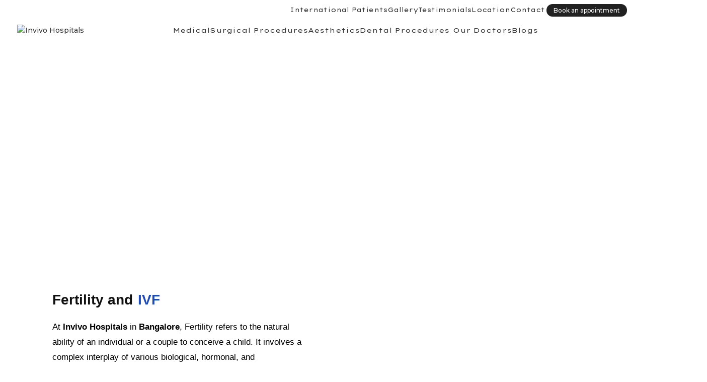

--- FILE ---
content_type: text/html; charset=UTF-8
request_url: https://invivohospitals.com/fertility-and-ivf/
body_size: 54827
content:
<!DOCTYPE html>
<html lang="en-US" prefix="og: https://ogp.me/ns#">
<head>
	<meta charset="UTF-8">
	<link rel="profile" href="https://gmpg.org/xfn/11">
	<link rel="pingback" href="https://invivohospitals.com/xmlrpc.php">

		<style>img:is([sizes="auto" i], [sizes^="auto," i]) { contain-intrinsic-size: 3000px 1500px }</style>
	
<!-- Search Engine Optimization by Rank Math - https://rankmath.com/ -->
<title>Fertility and IVF - Invivo Hospitals</title>
<meta name="description" content="At Invivo Hospitals in Bangalore, Fertility refers to the natural ability of an individual or a couple to conceive a child. It involves a complex interplay of"/>
<meta name="robots" content="index, follow, max-snippet:-1, max-video-preview:-1, max-image-preview:large"/>
<link rel="canonical" href="https://invivohospitals.com/fertility-and-ivf/" />
<meta property="og:locale" content="en_US" />
<meta property="og:type" content="article" />
<meta property="og:title" content="Fertility and IVF - Invivo Hospitals" />
<meta property="og:description" content="At Invivo Hospitals in Bangalore, Fertility refers to the natural ability of an individual or a couple to conceive a child. It involves a complex interplay of" />
<meta property="og:url" content="https://invivohospitals.com/fertility-and-ivf/" />
<meta property="og:site_name" content="Invivo Hospitals" />
<meta property="og:updated_time" content="2023-08-22T07:33:14+00:00" />
<meta property="og:image" content="https://invivohospitals.com/wp-content/uploads/2023/08/24644943_Tiny-doctors-examining-gut-flora-flat-vector-illustration.jpg" />
<meta property="og:image:secure_url" content="https://invivohospitals.com/wp-content/uploads/2023/08/24644943_Tiny-doctors-examining-gut-flora-flat-vector-illustration.jpg" />
<meta property="og:image:width" content="1200" />
<meta property="og:image:height" content="960" />
<meta property="og:image:alt" content="Fertility and IVF" />
<meta property="og:image:type" content="image/jpeg" />
<meta property="article:published_time" content="2023-08-18T11:36:17+00:00" />
<meta property="article:modified_time" content="2023-08-22T07:33:14+00:00" />
<meta name="twitter:card" content="summary_large_image" />
<meta name="twitter:title" content="Fertility and IVF - Invivo Hospitals" />
<meta name="twitter:description" content="At Invivo Hospitals in Bangalore, Fertility refers to the natural ability of an individual or a couple to conceive a child. It involves a complex interplay of" />
<meta name="twitter:image" content="https://invivohospitals.com/wp-content/uploads/2023/08/24644943_Tiny-doctors-examining-gut-flora-flat-vector-illustration.jpg" />
<meta name="twitter:label1" content="Time to read" />
<meta name="twitter:data1" content="1 minute" />
<script type="application/ld+json" class="rank-math-schema">{"@context":"https://schema.org","@graph":[{"@type":"Organization","@id":"https://invivohospitals.com/#organization","name":"Invivo Hospitals"},{"@type":"WebSite","@id":"https://invivohospitals.com/#website","url":"https://invivohospitals.com","name":"Invivo Hospitals","publisher":{"@id":"https://invivohospitals.com/#organization"},"inLanguage":"en-US"},{"@type":"ImageObject","@id":"https://invivohospitals.com/wp-content/uploads/2023/08/24644943_Tiny-doctors-examining-gut-flora-flat-vector-illustration.jpg","url":"https://invivohospitals.com/wp-content/uploads/2023/08/24644943_Tiny-doctors-examining-gut-flora-flat-vector-illustration.jpg","width":"200","height":"200","inLanguage":"en-US"},{"@type":"WebPage","@id":"https://invivohospitals.com/fertility-and-ivf/#webpage","url":"https://invivohospitals.com/fertility-and-ivf/","name":"Fertility and IVF - Invivo Hospitals","datePublished":"2023-08-18T11:36:17+00:00","dateModified":"2023-08-22T07:33:14+00:00","isPartOf":{"@id":"https://invivohospitals.com/#website"},"primaryImageOfPage":{"@id":"https://invivohospitals.com/wp-content/uploads/2023/08/24644943_Tiny-doctors-examining-gut-flora-flat-vector-illustration.jpg"},"inLanguage":"en-US"},{"@type":"Person","@id":"https://invivohospitals.com/author/miteshrao85gmail-com/","name":"admin","url":"https://invivohospitals.com/author/miteshrao85gmail-com/","image":{"@type":"ImageObject","@id":"https://secure.gravatar.com/avatar/e83a4eafb51c3d50f26108bb962a16f7?s=96&amp;d=mm&amp;r=g","url":"https://secure.gravatar.com/avatar/e83a4eafb51c3d50f26108bb962a16f7?s=96&amp;d=mm&amp;r=g","caption":"admin","inLanguage":"en-US"},"sameAs":["https://invivohospitals.com"],"worksFor":{"@id":"https://invivohospitals.com/#organization"}},{"@type":"Article","headline":"Fertility and IVF - Invivo Hospitals","datePublished":"2023-08-18T11:36:17+00:00","dateModified":"2023-08-22T07:33:14+00:00","author":{"@id":"https://invivohospitals.com/author/miteshrao85gmail-com/","name":"admin"},"publisher":{"@id":"https://invivohospitals.com/#organization"},"description":"At Invivo Hospitals in Bangalore, Fertility refers to the natural ability of an individual or a couple to conceive a child. It involves a complex interplay of","name":"Fertility and IVF - Invivo Hospitals","@id":"https://invivohospitals.com/fertility-and-ivf/#richSnippet","isPartOf":{"@id":"https://invivohospitals.com/fertility-and-ivf/#webpage"},"image":{"@id":"https://invivohospitals.com/wp-content/uploads/2023/08/24644943_Tiny-doctors-examining-gut-flora-flat-vector-illustration.jpg"},"inLanguage":"en-US","mainEntityOfPage":{"@id":"https://invivohospitals.com/fertility-and-ivf/#webpage"}}]}</script>
<!-- /Rank Math WordPress SEO plugin -->

<link rel='dns-prefetch' href='//fonts.googleapis.com' />
<link rel="alternate" type="application/rss+xml" title="Invivo Hospitals &raquo; Feed" href="https://invivohospitals.com/feed/" />
<link rel="alternate" type="application/rss+xml" title="Invivo Hospitals &raquo; Comments Feed" href="https://invivohospitals.com/comments/feed/" />

<link rel='stylesheet' id='waveplayer-css' href='https://invivohospitals.com/wp-content/plugins/waveplayer/assets/css/styles.min.css?ver=044be8d147e44fedc95185d7ee7e8c96' type='text/css' media='all' />
<link rel='stylesheet' id='jkit-elements-main-css' href='https://invivohospitals.com/wp-content/plugins/jeg-elementor-kit/assets/css/elements/main.css?ver=3.0.2' type='text/css' media='all' />
<link rel='stylesheet' id='fluent-form-styles-css' href='https://invivohospitals.com/wp-content/plugins/fluentform/assets/css/fluent-forms-public.css?ver=6.1.11' type='text/css' media='all' />
<link rel='stylesheet' id='fluentform-public-default-css' href='https://invivohospitals.com/wp-content/plugins/fluentform/assets/css/fluentform-public-default.css?ver=6.1.11' type='text/css' media='all' />
<style id='safe-svg-svg-icon-style-inline-css' type='text/css'>
.safe-svg-cover{text-align:center}.safe-svg-cover .safe-svg-inside{display:inline-block;max-width:100%}.safe-svg-cover svg{height:100%;max-height:100%;max-width:100%;width:100%}

</style>
<link rel='stylesheet' id='waveplayer-frontend-css' href='https://invivohospitals.com/wp-content/plugins/waveplayer/block/style.css?ver=1741600971' type='text/css' media='all' />
<style id='classic-theme-styles-inline-css' type='text/css'>
/*! This file is auto-generated */
.wp-block-button__link{color:#fff;background-color:#32373c;border-radius:9999px;box-shadow:none;text-decoration:none;padding:calc(.667em + 2px) calc(1.333em + 2px);font-size:1.125em}.wp-block-file__button{background:#32373c;color:#fff;text-decoration:none}
</style>
<style id='global-styles-inline-css' type='text/css'>
:root{--wp--preset--aspect-ratio--square: 1;--wp--preset--aspect-ratio--4-3: 4/3;--wp--preset--aspect-ratio--3-4: 3/4;--wp--preset--aspect-ratio--3-2: 3/2;--wp--preset--aspect-ratio--2-3: 2/3;--wp--preset--aspect-ratio--16-9: 16/9;--wp--preset--aspect-ratio--9-16: 9/16;--wp--preset--color--black: #000000;--wp--preset--color--cyan-bluish-gray: #abb8c3;--wp--preset--color--white: #ffffff;--wp--preset--color--pale-pink: #f78da7;--wp--preset--color--vivid-red: #cf2e2e;--wp--preset--color--luminous-vivid-orange: #ff6900;--wp--preset--color--luminous-vivid-amber: #fcb900;--wp--preset--color--light-green-cyan: #7bdcb5;--wp--preset--color--vivid-green-cyan: #00d084;--wp--preset--color--pale-cyan-blue: #8ed1fc;--wp--preset--color--vivid-cyan-blue: #0693e3;--wp--preset--color--vivid-purple: #9b51e0;--wp--preset--gradient--vivid-cyan-blue-to-vivid-purple: linear-gradient(135deg,rgba(6,147,227,1) 0%,rgb(155,81,224) 100%);--wp--preset--gradient--light-green-cyan-to-vivid-green-cyan: linear-gradient(135deg,rgb(122,220,180) 0%,rgb(0,208,130) 100%);--wp--preset--gradient--luminous-vivid-amber-to-luminous-vivid-orange: linear-gradient(135deg,rgba(252,185,0,1) 0%,rgba(255,105,0,1) 100%);--wp--preset--gradient--luminous-vivid-orange-to-vivid-red: linear-gradient(135deg,rgba(255,105,0,1) 0%,rgb(207,46,46) 100%);--wp--preset--gradient--very-light-gray-to-cyan-bluish-gray: linear-gradient(135deg,rgb(238,238,238) 0%,rgb(169,184,195) 100%);--wp--preset--gradient--cool-to-warm-spectrum: linear-gradient(135deg,rgb(74,234,220) 0%,rgb(151,120,209) 20%,rgb(207,42,186) 40%,rgb(238,44,130) 60%,rgb(251,105,98) 80%,rgb(254,248,76) 100%);--wp--preset--gradient--blush-light-purple: linear-gradient(135deg,rgb(255,206,236) 0%,rgb(152,150,240) 100%);--wp--preset--gradient--blush-bordeaux: linear-gradient(135deg,rgb(254,205,165) 0%,rgb(254,45,45) 50%,rgb(107,0,62) 100%);--wp--preset--gradient--luminous-dusk: linear-gradient(135deg,rgb(255,203,112) 0%,rgb(199,81,192) 50%,rgb(65,88,208) 100%);--wp--preset--gradient--pale-ocean: linear-gradient(135deg,rgb(255,245,203) 0%,rgb(182,227,212) 50%,rgb(51,167,181) 100%);--wp--preset--gradient--electric-grass: linear-gradient(135deg,rgb(202,248,128) 0%,rgb(113,206,126) 100%);--wp--preset--gradient--midnight: linear-gradient(135deg,rgb(2,3,129) 0%,rgb(40,116,252) 100%);--wp--preset--font-size--small: 13px;--wp--preset--font-size--medium: 20px;--wp--preset--font-size--large: 36px;--wp--preset--font-size--x-large: 42px;--wp--preset--spacing--20: 0.44rem;--wp--preset--spacing--30: 0.67rem;--wp--preset--spacing--40: 1rem;--wp--preset--spacing--50: 1.5rem;--wp--preset--spacing--60: 2.25rem;--wp--preset--spacing--70: 3.38rem;--wp--preset--spacing--80: 5.06rem;--wp--preset--shadow--natural: 6px 6px 9px rgba(0, 0, 0, 0.2);--wp--preset--shadow--deep: 12px 12px 50px rgba(0, 0, 0, 0.4);--wp--preset--shadow--sharp: 6px 6px 0px rgba(0, 0, 0, 0.2);--wp--preset--shadow--outlined: 6px 6px 0px -3px rgba(255, 255, 255, 1), 6px 6px rgba(0, 0, 0, 1);--wp--preset--shadow--crisp: 6px 6px 0px rgba(0, 0, 0, 1);}:where(.is-layout-flex){gap: 0.5em;}:where(.is-layout-grid){gap: 0.5em;}body .is-layout-flex{display: flex;}.is-layout-flex{flex-wrap: wrap;align-items: center;}.is-layout-flex > :is(*, div){margin: 0;}body .is-layout-grid{display: grid;}.is-layout-grid > :is(*, div){margin: 0;}:where(.wp-block-columns.is-layout-flex){gap: 2em;}:where(.wp-block-columns.is-layout-grid){gap: 2em;}:where(.wp-block-post-template.is-layout-flex){gap: 1.25em;}:where(.wp-block-post-template.is-layout-grid){gap: 1.25em;}.has-black-color{color: var(--wp--preset--color--black) !important;}.has-cyan-bluish-gray-color{color: var(--wp--preset--color--cyan-bluish-gray) !important;}.has-white-color{color: var(--wp--preset--color--white) !important;}.has-pale-pink-color{color: var(--wp--preset--color--pale-pink) !important;}.has-vivid-red-color{color: var(--wp--preset--color--vivid-red) !important;}.has-luminous-vivid-orange-color{color: var(--wp--preset--color--luminous-vivid-orange) !important;}.has-luminous-vivid-amber-color{color: var(--wp--preset--color--luminous-vivid-amber) !important;}.has-light-green-cyan-color{color: var(--wp--preset--color--light-green-cyan) !important;}.has-vivid-green-cyan-color{color: var(--wp--preset--color--vivid-green-cyan) !important;}.has-pale-cyan-blue-color{color: var(--wp--preset--color--pale-cyan-blue) !important;}.has-vivid-cyan-blue-color{color: var(--wp--preset--color--vivid-cyan-blue) !important;}.has-vivid-purple-color{color: var(--wp--preset--color--vivid-purple) !important;}.has-black-background-color{background-color: var(--wp--preset--color--black) !important;}.has-cyan-bluish-gray-background-color{background-color: var(--wp--preset--color--cyan-bluish-gray) !important;}.has-white-background-color{background-color: var(--wp--preset--color--white) !important;}.has-pale-pink-background-color{background-color: var(--wp--preset--color--pale-pink) !important;}.has-vivid-red-background-color{background-color: var(--wp--preset--color--vivid-red) !important;}.has-luminous-vivid-orange-background-color{background-color: var(--wp--preset--color--luminous-vivid-orange) !important;}.has-luminous-vivid-amber-background-color{background-color: var(--wp--preset--color--luminous-vivid-amber) !important;}.has-light-green-cyan-background-color{background-color: var(--wp--preset--color--light-green-cyan) !important;}.has-vivid-green-cyan-background-color{background-color: var(--wp--preset--color--vivid-green-cyan) !important;}.has-pale-cyan-blue-background-color{background-color: var(--wp--preset--color--pale-cyan-blue) !important;}.has-vivid-cyan-blue-background-color{background-color: var(--wp--preset--color--vivid-cyan-blue) !important;}.has-vivid-purple-background-color{background-color: var(--wp--preset--color--vivid-purple) !important;}.has-black-border-color{border-color: var(--wp--preset--color--black) !important;}.has-cyan-bluish-gray-border-color{border-color: var(--wp--preset--color--cyan-bluish-gray) !important;}.has-white-border-color{border-color: var(--wp--preset--color--white) !important;}.has-pale-pink-border-color{border-color: var(--wp--preset--color--pale-pink) !important;}.has-vivid-red-border-color{border-color: var(--wp--preset--color--vivid-red) !important;}.has-luminous-vivid-orange-border-color{border-color: var(--wp--preset--color--luminous-vivid-orange) !important;}.has-luminous-vivid-amber-border-color{border-color: var(--wp--preset--color--luminous-vivid-amber) !important;}.has-light-green-cyan-border-color{border-color: var(--wp--preset--color--light-green-cyan) !important;}.has-vivid-green-cyan-border-color{border-color: var(--wp--preset--color--vivid-green-cyan) !important;}.has-pale-cyan-blue-border-color{border-color: var(--wp--preset--color--pale-cyan-blue) !important;}.has-vivid-cyan-blue-border-color{border-color: var(--wp--preset--color--vivid-cyan-blue) !important;}.has-vivid-purple-border-color{border-color: var(--wp--preset--color--vivid-purple) !important;}.has-vivid-cyan-blue-to-vivid-purple-gradient-background{background: var(--wp--preset--gradient--vivid-cyan-blue-to-vivid-purple) !important;}.has-light-green-cyan-to-vivid-green-cyan-gradient-background{background: var(--wp--preset--gradient--light-green-cyan-to-vivid-green-cyan) !important;}.has-luminous-vivid-amber-to-luminous-vivid-orange-gradient-background{background: var(--wp--preset--gradient--luminous-vivid-amber-to-luminous-vivid-orange) !important;}.has-luminous-vivid-orange-to-vivid-red-gradient-background{background: var(--wp--preset--gradient--luminous-vivid-orange-to-vivid-red) !important;}.has-very-light-gray-to-cyan-bluish-gray-gradient-background{background: var(--wp--preset--gradient--very-light-gray-to-cyan-bluish-gray) !important;}.has-cool-to-warm-spectrum-gradient-background{background: var(--wp--preset--gradient--cool-to-warm-spectrum) !important;}.has-blush-light-purple-gradient-background{background: var(--wp--preset--gradient--blush-light-purple) !important;}.has-blush-bordeaux-gradient-background{background: var(--wp--preset--gradient--blush-bordeaux) !important;}.has-luminous-dusk-gradient-background{background: var(--wp--preset--gradient--luminous-dusk) !important;}.has-pale-ocean-gradient-background{background: var(--wp--preset--gradient--pale-ocean) !important;}.has-electric-grass-gradient-background{background: var(--wp--preset--gradient--electric-grass) !important;}.has-midnight-gradient-background{background: var(--wp--preset--gradient--midnight) !important;}.has-small-font-size{font-size: var(--wp--preset--font-size--small) !important;}.has-medium-font-size{font-size: var(--wp--preset--font-size--medium) !important;}.has-large-font-size{font-size: var(--wp--preset--font-size--large) !important;}.has-x-large-font-size{font-size: var(--wp--preset--font-size--x-large) !important;}
:where(.wp-block-post-template.is-layout-flex){gap: 1.25em;}:where(.wp-block-post-template.is-layout-grid){gap: 1.25em;}
:where(.wp-block-columns.is-layout-flex){gap: 2em;}:where(.wp-block-columns.is-layout-grid){gap: 2em;}
:root :where(.wp-block-pullquote){font-size: 1.5em;line-height: 1.6;}
</style>
<style id='woocommerce-inline-inline-css' type='text/css'>
.woocommerce form .form-row .required { visibility: visible; }
</style>
<link rel='stylesheet' id='cmplz-general-css' href='https://invivohospitals.com/wp-content/plugins/complianz-gdpr/assets/css/cookieblocker.min.css?ver=1742549572' type='text/css' media='all' />
<link rel='stylesheet' id='grw-public-main-css-css' href='https://invivohospitals.com/wp-content/plugins/widget-google-reviews/assets/css/public-main.css?ver=6.8.1' type='text/css' media='all' />
<link rel='stylesheet' id='brands-styles-css' href='https://invivohospitals.com/wp-content/plugins/woocommerce/assets/css/brands.css?ver=10.3.7' type='text/css' media='all' />
<link rel='stylesheet' id='elementor-icons-css' href='https://invivohospitals.com/wp-content/plugins/elementor/assets/lib/eicons/css/elementor-icons.min.css?ver=5.44.0' type='text/css' media='all' />
<link rel='stylesheet' id='elementor-frontend-css' href='https://invivohospitals.com/wp-content/plugins/elementor/assets/css/frontend.min.css?ver=3.33.4' type='text/css' media='all' />
<link rel='stylesheet' id='elementor-post-7-css' href='https://invivohospitals.com/wp-content/uploads/elementor/css/post-7.css?ver=1768884481' type='text/css' media='all' />
<link rel='stylesheet' id='fluentform-elementor-widget-css' href='https://invivohospitals.com/wp-content/plugins/fluentform/assets/css/fluent-forms-elementor-widget.css?ver=6.1.11' type='text/css' media='all' />
<link rel='stylesheet' id='font-awesome-5-all-css' href='https://invivohospitals.com/wp-content/plugins/elementor/assets/lib/font-awesome/css/all.min.css?ver=3.33.4' type='text/css' media='all' />
<link rel='stylesheet' id='font-awesome-4-shim-css' href='https://invivohospitals.com/wp-content/plugins/elementor/assets/lib/font-awesome/css/v4-shims.min.css?ver=3.33.4' type='text/css' media='all' />
<link rel='stylesheet' id='bdt-uikit-css' href='https://invivohospitals.com/wp-content/plugins/bdthemes-element-pack/assets/css/bdt-uikit.css?ver=3.21.7' type='text/css' media='all' />
<link rel='stylesheet' id='ep-helper-css' href='https://invivohospitals.com/wp-content/plugins/bdthemes-element-pack/assets/css/ep-helper.css?ver=7.17.1' type='text/css' media='all' />
<link rel='stylesheet' id='ep-advanced-heading-css' href='https://invivohospitals.com/wp-content/plugins/bdthemes-element-pack/assets/css/ep-advanced-heading.css?ver=7.17.1' type='text/css' media='all' />
<link rel='stylesheet' id='e-animation-bounceIn-css' href='https://invivohospitals.com/wp-content/plugins/elementor/assets/lib/animations/styles/bounceIn.min.css?ver=3.33.4' type='text/css' media='all' />
<link rel='stylesheet' id='widget-image-css' href='https://invivohospitals.com/wp-content/plugins/elementor/assets/css/widget-image.min.css?ver=3.33.4' type='text/css' media='all' />
<link rel='stylesheet' id='elementor-icons-shared-0-css' href='https://invivohospitals.com/wp-content/plugins/elementor/assets/lib/font-awesome/css/fontawesome.min.css?ver=5.15.3' type='text/css' media='all' />
<link rel='stylesheet' id='elementor-icons-fa-solid-css' href='https://invivohospitals.com/wp-content/plugins/elementor/assets/lib/font-awesome/css/solid.min.css?ver=5.15.3' type='text/css' media='all' />
<link rel='stylesheet' id='elementor-icons-fa-brands-css' href='https://invivohospitals.com/wp-content/plugins/elementor/assets/lib/font-awesome/css/brands.min.css?ver=5.15.3' type='text/css' media='all' />
<link rel='stylesheet' id='ep-member-css' href='https://invivohospitals.com/wp-content/plugins/bdthemes-element-pack/assets/css/ep-member.css?ver=7.17.1' type='text/css' media='all' />
<link rel='stylesheet' id='elementor-post-18857-css' href='https://invivohospitals.com/wp-content/uploads/elementor/css/post-18857.css?ver=1768944550' type='text/css' media='all' />
<link rel='stylesheet' id='cute-alert-css' href='https://invivohospitals.com/wp-content/plugins/metform/public/assets/lib/cute-alert/style.css?ver=4.0.3' type='text/css' media='all' />
<link rel='stylesheet' id='text-editor-style-css' href='https://invivohospitals.com/wp-content/plugins/metform/public/assets/css/text-editor.css?ver=4.0.3' type='text/css' media='all' />
<link rel='stylesheet' id='skb-cife-elegant_icon-css' href='https://invivohospitals.com/wp-content/plugins/skyboot-custom-icons-for-elementor/assets/css/elegant.css?ver=1.0.8' type='text/css' media='all' />
<link rel='stylesheet' id='skb-cife-linearicons_icon-css' href='https://invivohospitals.com/wp-content/plugins/skyboot-custom-icons-for-elementor/assets/css/linearicons.css?ver=1.0.8' type='text/css' media='all' />
<link rel='stylesheet' id='skb-cife-themify_icon-css' href='https://invivohospitals.com/wp-content/plugins/skyboot-custom-icons-for-elementor/assets/css/themify.css?ver=1.0.8' type='text/css' media='all' />
<link rel='stylesheet' id='elementor-icons-ekiticons-css' href='https://invivohospitals.com/wp-content/plugins/elementskit-lite/modules/elementskit-icon-pack/assets/css/ekiticons.css?ver=3.5.3' type='text/css' media='all' />
<link rel='stylesheet' id='ekit-widget-styles-css' href='https://invivohospitals.com/wp-content/plugins/elementskit-lite/widgets/init/assets/css/widget-styles.css?ver=3.5.3' type='text/css' media='all' />
<link rel='stylesheet' id='ekit-responsive-css' href='https://invivohospitals.com/wp-content/plugins/elementskit-lite/widgets/init/assets/css/responsive.css?ver=3.5.3' type='text/css' media='all' />
<link rel='stylesheet' id='bootstrap-css' href='https://invivohospitals.com/wp-content/themes/woodmart/css/bootstrap-light.min.css?ver=7.6.0' type='text/css' media='all' />
<link rel='stylesheet' id='woodmart-style-css' href='https://invivohospitals.com/wp-content/themes/woodmart/css/parts/base.min.css?ver=7.6.0' type='text/css' media='all' />
<link rel='stylesheet' id='wd-widget-recent-post-comments-css' href='https://invivohospitals.com/wp-content/themes/woodmart/css/parts/widget-recent-post-comments.min.css?ver=7.6.0' type='text/css' media='all' />
<link rel='stylesheet' id='wd-widget-nav-css' href='https://invivohospitals.com/wp-content/themes/woodmart/css/parts/widget-nav.min.css?ver=7.6.0' type='text/css' media='all' />
<link rel='stylesheet' id='wd-wp-gutenberg-css' href='https://invivohospitals.com/wp-content/themes/woodmart/css/parts/wp-gutenberg.min.css?ver=7.6.0' type='text/css' media='all' />
<link rel='stylesheet' id='wd-revolution-slider-css' href='https://invivohospitals.com/wp-content/themes/woodmart/css/parts/int-rev-slider.min.css?ver=7.6.0' type='text/css' media='all' />
<link rel='stylesheet' id='wd-elementor-base-css' href='https://invivohospitals.com/wp-content/themes/woodmart/css/parts/int-elem-base.min.css?ver=7.6.0' type='text/css' media='all' />
<link rel='stylesheet' id='wd-woocommerce-base-css' href='https://invivohospitals.com/wp-content/themes/woodmart/css/parts/woocommerce-base.min.css?ver=7.6.0' type='text/css' media='all' />
<link rel='stylesheet' id='wd-mod-star-rating-css' href='https://invivohospitals.com/wp-content/themes/woodmart/css/parts/mod-star-rating.min.css?ver=7.6.0' type='text/css' media='all' />
<link rel='stylesheet' id='wd-woo-el-track-order-css' href='https://invivohospitals.com/wp-content/themes/woodmart/css/parts/woo-el-track-order.min.css?ver=7.6.0' type='text/css' media='all' />
<link rel='stylesheet' id='wd-woocommerce-block-notices-css' href='https://invivohospitals.com/wp-content/themes/woodmart/css/parts/woo-mod-block-notices.min.css?ver=7.6.0' type='text/css' media='all' />
<link rel='stylesheet' id='wd-woo-gutenberg-css' href='https://invivohospitals.com/wp-content/themes/woodmart/css/parts/woo-gutenberg.min.css?ver=7.6.0' type='text/css' media='all' />
<link rel='stylesheet' id='child-style-css' href='https://invivohospitals.com/wp-content/themes/woodmart-child/style.css?ver=7.6.0' type='text/css' media='all' />
<link rel='stylesheet' id='wd-header-base-css' href='https://invivohospitals.com/wp-content/themes/woodmart/css/parts/header-base.min.css?ver=7.6.0' type='text/css' media='all' />
<link rel='stylesheet' id='wd-mod-tools-css' href='https://invivohospitals.com/wp-content/themes/woodmart/css/parts/mod-tools.min.css?ver=7.6.0' type='text/css' media='all' />
<link rel='stylesheet' id='wd-header-elements-base-css' href='https://invivohospitals.com/wp-content/themes/woodmart/css/parts/header-el-base.min.css?ver=7.6.0' type='text/css' media='all' />
<link rel='stylesheet' id='wd-mod-nav-menu-label-css' href='https://invivohospitals.com/wp-content/themes/woodmart/css/parts/mod-nav-menu-label.min.css?ver=7.6.0' type='text/css' media='all' />
<link rel='stylesheet' id='wd-header-mod-content-calc-css' href='https://invivohospitals.com/wp-content/themes/woodmart/css/parts/header-mod-content-calc.min.css?ver=7.6.0' type='text/css' media='all' />
<link rel='stylesheet' id='wd-header-mobile-nav-dropdown-css' href='https://invivohospitals.com/wp-content/themes/woodmart/css/parts/header-el-mobile-nav-dropdown.min.css?ver=7.6.0' type='text/css' media='all' />
<link rel='stylesheet' id='wd-header-cart-side-css' href='https://invivohospitals.com/wp-content/themes/woodmart/css/parts/header-el-cart-side.min.css?ver=7.6.0' type='text/css' media='all' />
<link rel='stylesheet' id='wd-header-cart-css' href='https://invivohospitals.com/wp-content/themes/woodmart/css/parts/header-el-cart.min.css?ver=7.6.0' type='text/css' media='all' />
<link rel='stylesheet' id='wd-widget-shopping-cart-css' href='https://invivohospitals.com/wp-content/themes/woodmart/css/parts/woo-widget-shopping-cart.min.css?ver=7.6.0' type='text/css' media='all' />
<link rel='stylesheet' id='wd-widget-product-list-css' href='https://invivohospitals.com/wp-content/themes/woodmart/css/parts/woo-widget-product-list.min.css?ver=7.6.0' type='text/css' media='all' />
<link rel='stylesheet' id='wd-mod-animations-keyframes-css' href='https://invivohospitals.com/wp-content/themes/woodmart/css/parts/mod-animations-keyframes.min.css?ver=7.6.0' type='text/css' media='all' />
<link rel='stylesheet' id='wd-section-title-css' href='https://invivohospitals.com/wp-content/themes/woodmart/css/parts/el-section-title.min.css?ver=7.6.0' type='text/css' media='all' />
<link rel='stylesheet' id='wd-mod-highlighted-text-css' href='https://invivohospitals.com/wp-content/themes/woodmart/css/parts/mod-highlighted-text.min.css?ver=7.6.0' type='text/css' media='all' />
<link rel='stylesheet' id='wd-list-css' href='https://invivohospitals.com/wp-content/themes/woodmart/css/parts/el-list.min.css?ver=7.6.0' type='text/css' media='all' />
<link rel='stylesheet' id='wd-footer-base-css' href='https://invivohospitals.com/wp-content/themes/woodmart/css/parts/footer-base.min.css?ver=7.6.0' type='text/css' media='all' />
<link rel='stylesheet' id='wd-text-block-css' href='https://invivohospitals.com/wp-content/themes/woodmart/css/parts/el-text-block.min.css?ver=7.6.0' type='text/css' media='all' />
<link rel='stylesheet' id='wd-scroll-top-css' href='https://invivohospitals.com/wp-content/themes/woodmart/css/parts/opt-scrolltotop.min.css?ver=7.6.0' type='text/css' media='all' />
<link rel='stylesheet' id='wd-wd-search-form-css' href='https://invivohospitals.com/wp-content/themes/woodmart/css/parts/wd-search-form.min.css?ver=7.6.0' type='text/css' media='all' />
<link rel='stylesheet' id='xts-style-header_814416-css' href='https://invivohospitals.com/wp-content/uploads/2024/10/xts-header_814416-1729536229.css?ver=7.6.0' type='text/css' media='all' />
<link rel='stylesheet' id='xts-google-fonts-css' href='https://fonts.googleapis.com/css?family=Montserrat%3A400%2C600%2C500%7CLato%3A400%2C700%7CLexend+Tera%3A400%2C600&#038;ver=7.6.0' type='text/css' media='all' />
<link rel='stylesheet' id='elementor-gf-local-roboto-css' href='https://invivohospitals.com/wp-content/uploads/elementor/google-fonts/css/roboto.css?ver=1742242672' type='text/css' media='all' />
<link rel='stylesheet' id='elementor-gf-local-robotoslab-css' href='https://invivohospitals.com/wp-content/uploads/elementor/google-fonts/css/robotoslab.css?ver=1742242677' type='text/css' media='all' />
<link rel='stylesheet' id='elementor-gf-local-poppins-css' href='https://invivohospitals.com/wp-content/uploads/elementor/google-fonts/css/poppins.css?ver=1742246231' type='text/css' media='all' />
<link rel='stylesheet' id='elementor-gf-local-mulish-css' href='https://invivohospitals.com/wp-content/uploads/elementor/google-fonts/css/mulish.css?ver=1742243369' type='text/css' media='all' />
<script type="text/javascript" src="https://invivohospitals.com/wp-includes/js/jquery/jquery.min.js?ver=3.7.1" id="jquery-core-js"></script>
<script type="text/javascript" src="https://invivohospitals.com/wp-includes/js/jquery/jquery-migrate.min.js?ver=3.4.1" id="jquery-migrate-js"></script>
<script type="text/javascript" src="https://invivohospitals.com/wp-content/plugins/woocommerce/assets/js/js-cookie/js.cookie.min.js?ver=2.1.4-wc.10.3.7" id="wc-js-cookie-js" defer="defer" data-wp-strategy="defer"></script>
<script type="text/javascript" id="wc-cart-fragments-js-extra">
/* <![CDATA[ */
var wc_cart_fragments_params = {"ajax_url":"\/wp-admin\/admin-ajax.php","wc_ajax_url":"\/?wc-ajax=%%endpoint%%","cart_hash_key":"wc_cart_hash_0a69366d0212ff34d1aa2871532b92ff","fragment_name":"wc_fragments_0a69366d0212ff34d1aa2871532b92ff","request_timeout":"5000"};
/* ]]> */
</script>
<script type="text/javascript" src="https://invivohospitals.com/wp-content/plugins/woocommerce/assets/js/frontend/cart-fragments.min.js?ver=10.3.7" id="wc-cart-fragments-js" defer="defer" data-wp-strategy="defer"></script>
<script type="text/javascript" src="https://invivohospitals.com/wp-content/plugins/woocommerce/assets/js/jquery-blockui/jquery.blockUI.min.js?ver=2.7.0-wc.10.3.7" id="wc-jquery-blockui-js" defer="defer" data-wp-strategy="defer"></script>
<script type="text/javascript" id="wc-add-to-cart-js-extra">
/* <![CDATA[ */
var wc_add_to_cart_params = {"ajax_url":"\/wp-admin\/admin-ajax.php","wc_ajax_url":"\/?wc-ajax=%%endpoint%%","i18n_view_cart":"View cart","cart_url":"https:\/\/invivohospitals.com\/cart\/","is_cart":"","cart_redirect_after_add":"no"};
/* ]]> */
</script>
<script type="text/javascript" src="https://invivohospitals.com/wp-content/plugins/woocommerce/assets/js/frontend/add-to-cart.min.js?ver=10.3.7" id="wc-add-to-cart-js" defer="defer" data-wp-strategy="defer"></script>
<script type="text/javascript" id="woocommerce-js-extra">
/* <![CDATA[ */
var woocommerce_params = {"ajax_url":"\/wp-admin\/admin-ajax.php","wc_ajax_url":"\/?wc-ajax=%%endpoint%%","i18n_password_show":"Show password","i18n_password_hide":"Hide password"};
/* ]]> */
</script>
<script type="text/javascript" src="https://invivohospitals.com/wp-content/plugins/woocommerce/assets/js/frontend/woocommerce.min.js?ver=10.3.7" id="woocommerce-js" defer="defer" data-wp-strategy="defer"></script>
<script type="text/javascript" defer="defer" src="https://invivohospitals.com/wp-content/plugins/widget-google-reviews/assets/js/public-main.js?ver=6.8.1" id="grw-public-main-js-js"></script>
<script type="text/javascript" src="https://invivohospitals.com/wp-content/plugins/elementor/assets/lib/font-awesome/js/v4-shims.min.js?ver=3.33.4" id="font-awesome-4-shim-js"></script>
<script type="text/javascript" src="https://invivohospitals.com/wp-content/themes/woodmart/js/libs/device.min.js?ver=7.6.0" id="wd-device-library-js"></script>
<script type="text/javascript" src="https://invivohospitals.com/wp-content/themes/woodmart/js/scripts/global/scrollBar.min.js?ver=7.6.0" id="wd-scrollbar-js"></script>
<link rel="https://api.w.org/" href="https://invivohospitals.com/wp-json/" /><link rel="alternate" title="JSON" type="application/json" href="https://invivohospitals.com/wp-json/wp/v2/pages/18857" /><link rel="EditURI" type="application/rsd+xml" title="RSD" href="https://invivohospitals.com/xmlrpc.php?rsd" />
<link rel="alternate" title="oEmbed (JSON)" type="application/json+oembed" href="https://invivohospitals.com/wp-json/oembed/1.0/embed?url=https%3A%2F%2Finvivohospitals.com%2Ffertility-and-ivf%2F" />
<link rel="alternate" title="oEmbed (XML)" type="text/xml+oembed" href="https://invivohospitals.com/wp-json/oembed/1.0/embed?url=https%3A%2F%2Finvivohospitals.com%2Ffertility-and-ivf%2F&#038;format=xml" />
<!-- Google Tag Manager -->
<script>(function(w,d,s,l,i){w[l]=w[l]||[];w[l].push({'gtm.start':
new Date().getTime(),event:'gtm.js'});var f=d.getElementsByTagName(s)[0],
j=d.createElement(s),dl=l!='dataLayer'?'&l='+l:'';j.async=true;j.src=
'https://www.googletagmanager.com/gtm.js?id='+i+dl;f.parentNode.insertBefore(j,f);
})(window,document,'script','dataLayer','GTM-NB996JDC');</script>
<!-- End Google Tag Manager -->

<!-- Google tag (gtag.js) -->
<script async src="https://www.googletagmanager.com/gtag/js?id=G-ZQFZFVXQME"></script>
<script>
  window.dataLayer = window.dataLayer || [];
  function gtag(){dataLayer.push(arguments);}
  gtag('js', new Date());

  gtag('config', 'G-ZQFZFVXQME');
</script>		<link rel="preload" href="https://invivohospitals.com/wp-content/plugins/waveplayer/assets/fonts/fa-solid-900.woff2" as="font" crossorigin />
		<link rel="preload" href="https://invivohospitals.com/wp-content/plugins/waveplayer/assets/fonts/fa-brands-400.woff2" as="font" crossorigin />
		<style if="waveplayer-fonts" type="text/css">
			@font-face{font-family:'Font Awesome 5 Free';font-style:normal;font-weight:900;font-display:block;src:url(https://invivohospitals.com/wp-content/plugins/waveplayer/assets/fonts/fa-solid-900.woff2) format("woff2")}.fa,.fas{font-family:'Font Awesome 5 Free';font-weight:900}@font-face{font-family:'Font Awesome 5 Brands';font-style:normal;font-weight:400;font-display:block;src:url(https://invivohospitals.com/wp-content/plugins/waveplayer/assets/fonts/fa-brands-400.woff2) format("woff2")}.fab{font-family:'Font Awesome 5 Brands';font-weight:400}
		</style>
							<meta name="viewport" content="width=device-width, initial-scale=1.0, maximum-scale=1.0, user-scalable=no">
										<noscript><style>.woocommerce-product-gallery{ opacity: 1 !important; }</style></noscript>
	<meta name="generator" content="Elementor 3.33.4; features: additional_custom_breakpoints; settings: css_print_method-external, google_font-enabled, font_display-auto">
<style type="text/css">.recentcomments a{display:inline !important;padding:0 !important;margin:0 !important;}</style>			<style>
				.e-con.e-parent:nth-of-type(n+4):not(.e-lazyloaded):not(.e-no-lazyload),
				.e-con.e-parent:nth-of-type(n+4):not(.e-lazyloaded):not(.e-no-lazyload) * {
					background-image: none !important;
				}
				@media screen and (max-height: 1024px) {
					.e-con.e-parent:nth-of-type(n+3):not(.e-lazyloaded):not(.e-no-lazyload),
					.e-con.e-parent:nth-of-type(n+3):not(.e-lazyloaded):not(.e-no-lazyload) * {
						background-image: none !important;
					}
				}
				@media screen and (max-height: 640px) {
					.e-con.e-parent:nth-of-type(n+2):not(.e-lazyloaded):not(.e-no-lazyload),
					.e-con.e-parent:nth-of-type(n+2):not(.e-lazyloaded):not(.e-no-lazyload) * {
						background-image: none !important;
					}
				}
			</style>
			<meta name="generator" content="Powered by Slider Revolution 6.7.20 - responsive, Mobile-Friendly Slider Plugin for WordPress with comfortable drag and drop interface." />
<script>function setREVStartSize(e){
			//window.requestAnimationFrame(function() {
				window.RSIW = window.RSIW===undefined ? window.innerWidth : window.RSIW;
				window.RSIH = window.RSIH===undefined ? window.innerHeight : window.RSIH;
				try {
					var pw = document.getElementById(e.c).parentNode.offsetWidth,
						newh;
					pw = pw===0 || isNaN(pw) || (e.l=="fullwidth" || e.layout=="fullwidth") ? window.RSIW : pw;
					e.tabw = e.tabw===undefined ? 0 : parseInt(e.tabw);
					e.thumbw = e.thumbw===undefined ? 0 : parseInt(e.thumbw);
					e.tabh = e.tabh===undefined ? 0 : parseInt(e.tabh);
					e.thumbh = e.thumbh===undefined ? 0 : parseInt(e.thumbh);
					e.tabhide = e.tabhide===undefined ? 0 : parseInt(e.tabhide);
					e.thumbhide = e.thumbhide===undefined ? 0 : parseInt(e.thumbhide);
					e.mh = e.mh===undefined || e.mh=="" || e.mh==="auto" ? 0 : parseInt(e.mh,0);
					if(e.layout==="fullscreen" || e.l==="fullscreen")
						newh = Math.max(e.mh,window.RSIH);
					else{
						e.gw = Array.isArray(e.gw) ? e.gw : [e.gw];
						for (var i in e.rl) if (e.gw[i]===undefined || e.gw[i]===0) e.gw[i] = e.gw[i-1];
						e.gh = e.el===undefined || e.el==="" || (Array.isArray(e.el) && e.el.length==0)? e.gh : e.el;
						e.gh = Array.isArray(e.gh) ? e.gh : [e.gh];
						for (var i in e.rl) if (e.gh[i]===undefined || e.gh[i]===0) e.gh[i] = e.gh[i-1];
											
						var nl = new Array(e.rl.length),
							ix = 0,
							sl;
						e.tabw = e.tabhide>=pw ? 0 : e.tabw;
						e.thumbw = e.thumbhide>=pw ? 0 : e.thumbw;
						e.tabh = e.tabhide>=pw ? 0 : e.tabh;
						e.thumbh = e.thumbhide>=pw ? 0 : e.thumbh;
						for (var i in e.rl) nl[i] = e.rl[i]<window.RSIW ? 0 : e.rl[i];
						sl = nl[0];
						for (var i in nl) if (sl>nl[i] && nl[i]>0) { sl = nl[i]; ix=i;}
						var m = pw>(e.gw[ix]+e.tabw+e.thumbw) ? 1 : (pw-(e.tabw+e.thumbw)) / (e.gw[ix]);
						newh =  (e.gh[ix] * m) + (e.tabh + e.thumbh);
					}
					var el = document.getElementById(e.c);
					if (el!==null && el) el.style.height = newh+"px";
					el = document.getElementById(e.c+"_wrapper");
					if (el!==null && el) {
						el.style.height = newh+"px";
						el.style.display = "block";
					}
				} catch(e){
					console.log("Failure at Presize of Slider:" + e)
				}
			//});
		  };</script>
		<style type="text/css" id="wp-custom-css">
			.elementor-swiper-button-next {
    right: 10px;
    color: black;
}

.elementor-swiper-button-prev {
    right: 10px;
    color: black;
}

/** Start Block Kit CSS: 144-3-3a7d335f39a8579c20cdf02f8d462582 **/

.envato-block__preview{overflow: visible;}

/* Envato Kit 141 Custom Styles - Applied to the element under Advanced */

.elementor-headline-animation-type-drop-in .elementor-headline-dynamic-wrapper{
	text-align: center;
}
.envato-kit-141-top-0 h1,
.envato-kit-141-top-0 h2,
.envato-kit-141-top-0 h3,
.envato-kit-141-top-0 h4,
.envato-kit-141-top-0 h5,
.envato-kit-141-top-0 h6,
.envato-kit-141-top-0 p {
	margin-top: 0;
}

.envato-kit-141-newsletter-inline .elementor-field-textual.elementor-size-md {
	padding-left: 1.5rem;
	padding-right: 1.5rem;
}

.envato-kit-141-bottom-0 p {
	margin-bottom: 0;
}

.envato-kit-141-bottom-8 .elementor-price-list .elementor-price-list-item .elementor-price-list-header {
	margin-bottom: .5rem;
}

.envato-kit-141.elementor-widget-testimonial-carousel.elementor-pagination-type-bullets .swiper-container {
	padding-bottom: 52px;
}

.envato-kit-141-display-inline {
	display: inline-block;
}

.envato-kit-141 .elementor-slick-slider ul.slick-dots {
	bottom: -40px;
}

/** End Block Kit CSS: 144-3-3a7d335f39a8579c20cdf02f8d462582 **/



/** Start Block Kit CSS: 143-3-7969bb877702491bc5ca272e536ada9d **/

.envato-block__preview{overflow: visible;}
/* Material Button Click Effect */
.envato-kit-140-material-hit .menu-item a,
.envato-kit-140-material-button .elementor-button{
  background-position: center;
  transition: background 0.8s;
}
.envato-kit-140-material-hit .menu-item a:hover,
.envato-kit-140-material-button .elementor-button:hover{
  background: radial-gradient(circle, transparent 1%, #fff 1%) center/15000%;
}
.envato-kit-140-material-hit .menu-item a:active,
.envato-kit-140-material-button .elementor-button:active{
  background-color: #FFF;
  background-size: 100%;
  transition: background 0s;
}

/* Field Shadow */
.envato-kit-140-big-shadow-form .elementor-field-textual{
	box-shadow: 0 20px 30px rgba(0,0,0, .05);
}

/* FAQ */
.envato-kit-140-faq .elementor-accordion .elementor-accordion-item{
	border-width: 0 0 1px !important;
}

/* Scrollable Columns */
.envato-kit-140-scrollable{
	 height: 100%;
   overflow: auto;
   overflow-x: hidden;
}

/* ImageBox: No Space */
.envato-kit-140-imagebox-nospace:hover{
	transform: scale(1.1);
	transition: all 0.3s;
}
.envato-kit-140-imagebox-nospace figure{
	line-height: 0;
}

.envato-kit-140-slide .elementor-slide-content{
	background: #FFF;
	margin-left: -60px;
	padding: 1em;
}
.envato-kit-140-carousel .slick-active:not(.slick-current)  img{
	padding: 20px !important;
	transition: all .9s;
}

/** End Block Kit CSS: 143-3-7969bb877702491bc5ca272e536ada9d **/



/** Start Block Kit CSS: 105-3-0fb64e69c49a8e10692d28840c54ef95 **/

.envato-kit-102-phone-overlay {
	position: absolute !important;
	display: block !important;
	top: 0%;
	left: 0%;
	right: 0%;
	margin: auto;
	z-index: 1;
}

/** End Block Kit CSS: 105-3-0fb64e69c49a8e10692d28840c54ef95 **/

		</style>
		<style>
		
		</style>			<style id="wd-style-theme_settings_default-css" data-type="wd-style-theme_settings_default">
				@font-face {
	font-weight: normal;
	font-style: normal;
	font-family: "woodmart-font";
	src: url("//invivohospitals.com/wp-content/themes/woodmart/fonts/woodmart-font-1-400.woff2?v=7.6.0") format("woff2");
}

:root {
	--wd-text-font: "Montserrat", Arial, Helvetica, sans-serif;
	--wd-text-font-weight: 500;
	--wd-text-color: #0a0a0a;
	--wd-text-font-size: 14px;
	--wd-title-font: "Montserrat", Arial, Helvetica, sans-serif;
	--wd-title-font-weight: 600;
	--wd-title-color: #242424;
	--wd-entities-title-font: "Montserrat", Arial, Helvetica, sans-serif;
	--wd-entities-title-font-weight: 600;
	--wd-entities-title-color: #333333;
	--wd-entities-title-color-hover: rgb(51 51 51 / 65%);
	--wd-alternative-font: "Lato", Arial, Helvetica, sans-serif;
	--wd-widget-title-font: "Montserrat", Arial, Helvetica, sans-serif;
	--wd-widget-title-font-weight: 600;
	--wd-widget-title-transform: uppercase;
	--wd-widget-title-color: #333;
	--wd-widget-title-font-size: 16px;
	--wd-header-el-font: "Lexend Tera", Arial, Helvetica, sans-serif;
	--wd-header-el-font-weight: 400;
	--wd-header-el-transform: capitalize;
	--wd-header-el-font-size: 13px;
	--wd-primary-color: #1a3d97;
	--wd-alternative-color: #fbbc34;
	--wd-link-color: #333333;
	--wd-link-color-hover: #242424;
	--btn-default-bgcolor: #f7f7f7;
	--btn-default-bgcolor-hover: #efefef;
	--btn-accented-bgcolor: #1e73be;
	--btn-accented-bgcolor-hover: #1b34ad;
	--wd-form-brd-width: 2px;
	--notices-success-bg: #459647;
	--notices-success-color: #fff;
	--notices-warning-bg: #E0B252;
	--notices-warning-color: #fff;
}
.woodmart-woocommerce-layered-nav .wd-scroll-content {
	max-height: 223px;
}
.wd-popup.wd-age-verify {
	--wd-popup-width: 500px;
}
.wd-popup.wd-promo-popup {
	background-color: #111111;
	background-image: url(https://invivohospitals.com/wp-content/uploads/2021/09/electronics-2-popup.jpg);
	background-repeat: no-repeat;
	background-size: cover;
	background-position: center center;
	--wd-popup-width: 800px;
}
.page-title-default {
	background-color: rgb(67,176,42);
	background-image: url(https://invivohospitals.com/wp-content/uploads/2021/09/electronics-2-newslatter-bg.jpg);
	background-size: cover;
	background-position: center center;
}
.footer-container {
	background-color: #ffffff;
	background-image: none;
	background-size: cover;
	background-position: center center;
}
.wd-popup.popup-quick-view {
	--wd-popup-width: 920px;
}
:root{
--wd-container-w: 1222px;
--wd-form-brd-radius: 35px;
--btn-default-color: #333;
--btn-default-color-hover: #333;
--btn-accented-color: #fff;
--btn-accented-color-hover: #fff;
--btn-default-brd-radius: 35px;
--btn-default-box-shadow: none;
--btn-default-box-shadow-hover: none;
--btn-accented-brd-radius: 35px;
--btn-accented-box-shadow: none;
--btn-accented-box-shadow-hover: none;
--wd-brd-radius: 0px;
}

@media (min-width: 1239px) {
.platform-Windows .wd-section-stretch > .elementor-container {
margin-left: auto;
margin-right: auto;
}
}

@media (min-width: 1222px) {
html:not(.platform-Windows) .wd-section-stretch > .elementor-container {
margin-left: auto;
margin-right: auto;
}
}


.whb-header {
     margin-bottom: 0px !important;
}

.whb-sticked .whb-row, .whb-sticky-shadow.whb-sticked .whb-main-header { 
   background-color: rgba(255,255,255,0.3)!important; 
   backdrop-filter: saturate(180%) blur(30px);
   -webkit-backdrop-filter: saturate(180%) blur(20px);
}
selector{ 
   transition: background-color 1s ease !important;
}
selector.elementor-sticky--effects >.elementor-container{
   min-height: 70px;
}
selector > .elementor-container{
   transition: min-height 1s ease !important;
}
}

.wd-nav-img, .mega-menu-list img {
   
    max-height: 38px !important;
    width: auto !important;
}			</style>
			</head>

<body data-rsssl=1 class="page-template-default page page-id-18857 theme-woodmart woocommerce-no-js jkit-color-scheme wrapper-full-width  categories-accordion-on woodmart-ajax-shop-on offcanvas-sidebar-mobile offcanvas-sidebar-tablet elementor-default elementor-kit-7 elementor-page elementor-page-18857">
			<!-- Google Tag Manager (noscript) -->
<noscript><iframe src="https://www.googletagmanager.com/ns.html?id=GTM-NB996JDC"
height="0" width="0" style="display:none;visibility:hidden"></iframe></noscript>
<!-- End Google Tag Manager (noscript) --><script type="text/javascript" id="wd-flicker-fix">// Flicker fix.</script>	
	
	<div class="website-wrapper">
									<header class="whb-header whb-header_814416 whb-full-width whb-sticky-shadow whb-scroll-stick whb-sticky-real whb-hide-on-scroll">
					<div class="whb-main-header">
	
<div class="whb-row whb-top-bar whb-not-sticky-row whb-with-bg whb-border-boxed whb-color-light whb-hidden-mobile whb-flex-flex-middle">
	<div class="container">
		<div class="whb-flex-row whb-top-bar-inner">
			<div class="whb-column whb-col-left whb-visible-lg whb-empty-column">
	</div>
<div class="whb-column whb-col-center whb-visible-lg whb-empty-column">
	</div>
<div class="whb-column whb-col-right whb-visible-lg">
	
<div class="wd-header-nav wd-header-secondary-nav text-right" role="navigation" aria-label="Secondary navigation">
	<ul id="menu-top-bar-right" class="menu wd-nav wd-nav-secondary wd-style-separated wd-gap-s"><li id="menu-item-15146" class="menu-item menu-item-type-post_type menu-item-object-page menu-item-15146 item-level-0 menu-simple-dropdown wd-event-hover" ><a href="https://invivohospitals.com/international-patients-for-aesthetics/" class="woodmart-nav-link"><span class="nav-link-text">International Patients</span></a></li>
<li id="menu-item-12289" class="menu-item menu-item-type-custom menu-item-object-custom menu-item-12289 item-level-0 menu-simple-dropdown wd-event-hover" ><a href="#" class="woodmart-nav-link"><span class="nav-link-text">Gallery</span></a></li>
<li id="menu-item-12290" class="menu-item menu-item-type-custom menu-item-object-custom menu-item-12290 item-level-0 menu-simple-dropdown wd-event-hover" ><a href="/testimonials/" class="woodmart-nav-link"><span class="nav-link-text">Testimonials</span></a></li>
<li id="menu-item-12291" class="menu-item menu-item-type-custom menu-item-object-custom menu-item-12291 item-level-0 menu-simple-dropdown wd-event-hover" ><a href="/location/" class="woodmart-nav-link"><span class="nav-link-text">Location</span></a></li>
<li id="menu-item-12292" class="menu-item menu-item-type-custom menu-item-object-custom menu-item-12292 item-level-0 menu-simple-dropdown wd-event-hover" ><a href="/contact-us/" class="woodmart-nav-link"><span class="nav-link-text">Contact</span></a></li>
</ul></div><!--END MAIN-NAV-->
<div class="wd-header-divider whb-divider-default  whb-r99e2hfl63dn92k4ktrv"></div>
<div class="wd-header-divider whb-divider-default  whb-ln24ou2fx7uhh4b4m6du"></div>
<div class="wd-header-divider whb-divider-default  whb-pqfffs0jq4k2htjt66aw"></div>
<div id="wd-696ff3a702ce0" class=" whb-mubjow1w5zvrdp3ky870 wd-button-wrapper text-center"><a href="/book-appointment/" title="" class="btn btn-style-round btn-style-rectangle btn-size-small  btn-color-black woodmart-open-newsletter">Book an appointment</a></div></div>
<div class="whb-column whb-col-mobile whb-hidden-lg whb-empty-column">
	</div>
		</div>
	</div>
</div>

<div class="whb-row whb-general-header whb-sticky-row whb-without-bg whb-without-border whb-color-dark whb-flex-flex-middle">
	<div class="container">
		<div class="whb-flex-row whb-general-header-inner">
			<div class="whb-column whb-col-left whb-visible-lg">
	<div class="site-logo">
	<a href="https://invivohospitals.com/" class="wd-logo wd-main-logo" rel="home" aria-label="Site logo">
		<img src="https://invivohospitals.com/wp-content/uploads/2023/04/Invivo-hospital-logo-2.svg" alt="Invivo Hospitals" style="max-width: 190px;" />	</a>
	</div>
</div>
<div class="whb-column whb-col-center whb-visible-lg">
	<div class="wd-header-nav wd-header-main-nav text-center wd-design-1" role="navigation" aria-label="Main navigation">
	<ul id="menu-invivo-hospitals" class="menu wd-nav wd-nav-main wd-style-underline wd-gap-s"><li id="menu-item-19150" class="menu-item menu-item-type-custom menu-item-object-custom menu-item-19150 item-level-0 menu-mega-dropdown wd-event-hover menu-item-has-children dropdown-with-height" style="--wd-dropdown-height: 500px;--wd-dropdown-width: 700px;"><a href="#" class="woodmart-nav-link"><span class="nav-link-text">Medical</span></a>
<div class="wd-dropdown-menu wd-dropdown wd-design-sized color-scheme-dark">

<div class="container">
			<link rel="stylesheet" id="elementor-post-19151-css" href="https://invivohospitals.com/wp-content/uploads/elementor/css/post-19151.css?ver=1768884481" type="text/css" media="all">
					<div data-elementor-type="wp-post" data-elementor-id="19151" class="elementor elementor-19151" data-elementor-settings="{&quot;element_pack_global_tooltip_width&quot;:{&quot;unit&quot;:&quot;px&quot;,&quot;size&quot;:&quot;&quot;,&quot;sizes&quot;:[]},&quot;element_pack_global_tooltip_width_tablet&quot;:{&quot;unit&quot;:&quot;px&quot;,&quot;size&quot;:&quot;&quot;,&quot;sizes&quot;:[]},&quot;element_pack_global_tooltip_width_mobile&quot;:{&quot;unit&quot;:&quot;px&quot;,&quot;size&quot;:&quot;&quot;,&quot;sizes&quot;:[]},&quot;element_pack_global_tooltip_padding&quot;:{&quot;unit&quot;:&quot;px&quot;,&quot;top&quot;:&quot;&quot;,&quot;right&quot;:&quot;&quot;,&quot;bottom&quot;:&quot;&quot;,&quot;left&quot;:&quot;&quot;,&quot;isLinked&quot;:true},&quot;element_pack_global_tooltip_padding_tablet&quot;:{&quot;unit&quot;:&quot;px&quot;,&quot;top&quot;:&quot;&quot;,&quot;right&quot;:&quot;&quot;,&quot;bottom&quot;:&quot;&quot;,&quot;left&quot;:&quot;&quot;,&quot;isLinked&quot;:true},&quot;element_pack_global_tooltip_padding_mobile&quot;:{&quot;unit&quot;:&quot;px&quot;,&quot;top&quot;:&quot;&quot;,&quot;right&quot;:&quot;&quot;,&quot;bottom&quot;:&quot;&quot;,&quot;left&quot;:&quot;&quot;,&quot;isLinked&quot;:true},&quot;element_pack_global_tooltip_border_radius&quot;:{&quot;unit&quot;:&quot;px&quot;,&quot;top&quot;:&quot;&quot;,&quot;right&quot;:&quot;&quot;,&quot;bottom&quot;:&quot;&quot;,&quot;left&quot;:&quot;&quot;,&quot;isLinked&quot;:true},&quot;element_pack_global_tooltip_border_radius_tablet&quot;:{&quot;unit&quot;:&quot;px&quot;,&quot;top&quot;:&quot;&quot;,&quot;right&quot;:&quot;&quot;,&quot;bottom&quot;:&quot;&quot;,&quot;left&quot;:&quot;&quot;,&quot;isLinked&quot;:true},&quot;element_pack_global_tooltip_border_radius_mobile&quot;:{&quot;unit&quot;:&quot;px&quot;,&quot;top&quot;:&quot;&quot;,&quot;right&quot;:&quot;&quot;,&quot;bottom&quot;:&quot;&quot;,&quot;left&quot;:&quot;&quot;,&quot;isLinked&quot;:true}}">
						<section class="wd-negative-gap elementor-section elementor-top-section elementor-element elementor-element-50fd721 elementor-section-boxed elementor-section-height-default elementor-section-height-default" data-id="50fd721" data-element_type="section">
						<div class="elementor-container elementor-column-gap-default">
					<div class="elementor-column elementor-col-33 elementor-top-column elementor-element elementor-element-42e543a" data-id="42e543a" data-element_type="column">
			<div class="elementor-widget-wrap elementor-element-populated">
						<div class="elementor-element elementor-element-cb65725 elementor-widget elementor-widget-wd_extra_menu_list" data-id="cb65725" data-element_type="widget" data-widget_type="wd_extra_menu_list.default">
				<div class="elementor-widget-container">
								<ul class="wd-sub-menu  mega-menu-list">
				<li class="item-with-label item-label-primary">
											<a  href="#">
																						
															Medical							
													</a>
					
					<ul class="sub-sub-menu">
													
							<li class="item-with-label item-label-primary">
								<a  href="https://invivohospitals.com/internal-medicine/">
																												
																			Internal Medicine									
																	</a>
							</li>
													
							<li class="item-with-label item-label-green">
								<a  href="https://invivohospitals.com/medical-gastroenterology/">
																												
																			Medical Gastroenterology									
																			<span class="menu-label menu-label-green">
											New										</span>
																	</a>
							</li>
													
							<li class="item-with-label item-label-primary">
								<a  href="https://invivohospitals.com/neuro-sciences/">
																												
																			Neurology									
																	</a>
							</li>
													
							<li class="item-with-label item-label-primary">
								<a  href="https://invivohospitals.com/dermatology/">
																												
																			Dermatology									
																	</a>
							</li>
													
							<li class="item-with-label item-label-red">
								<a  href="https://invivohospitals.com/oncology/">
																												
																			Oncology									
																			<span class="menu-label menu-label-red">
											Hot										</span>
																	</a>
							</li>
													
							<li class="item-with-label item-label-primary">
								<a  href="https://invivohospitals.com/urology-nephrology/">
																												
																			Nephrology									
																	</a>
							</li>
													
							<li class="item-with-label item-label-primary">
								<a  href="https://invivohospitals.com/urology-nephrology/">
																												
																			Nephrology									
																	</a>
							</li>
													
							<li class="item-with-label item-label-primary">
								<a  href="https://invivohospitals.com/pulmonology/">
																												
																			Pulmonology									
																	</a>
							</li>
													
							<li class="item-with-label item-label-primary">
								<a  href="https://invivohospitals.com/infectious-diseases-travel-medicine/">
																												
																			Infectious Diseases									
																	</a>
							</li>
													
							<li class="item-with-label item-label-primary">
								<a  href="https://invivohospitals.com/emergency-medicine/">
																												
																			Emergency Medicine									
																	</a>
							</li>
													
							<li class="item-with-label item-label-primary">
								<a  href="https://invivohospitals.com/endocrinology-diabetology/">
																												
																			Endocrinology &amp; Diabetology									
																	</a>
							</li>
											</ul>
				</li>
			</ul>
						</div>
				</div>
					</div>
		</div>
				<div class="elementor-column elementor-col-33 elementor-top-column elementor-element elementor-element-7ac47d5" data-id="7ac47d5" data-element_type="column">
			<div class="elementor-widget-wrap elementor-element-populated">
						<div class="elementor-element elementor-element-d8b6004 elementor-widget elementor-widget-wd_extra_menu_list" data-id="d8b6004" data-element_type="widget" data-widget_type="wd_extra_menu_list.default">
				<div class="elementor-widget-container">
								<ul class="wd-sub-menu  mega-menu-list">
				<li class="item-with-label item-label-primary">
					
					<ul class="sub-sub-menu">
													
							<li class="item-with-label item-label-primary">
								<a  href="https://invivohospitals.com/pain-palliative-medicine/">
																												
																			Pain &amp; Palliative care									
																	</a>
							</li>
													
							<li class="item-with-label item-label-green">
								<a  href="https://invivohospitals.com/critical-care-medicine/">
																												
																			Critical Care Medicine									
																			<span class="menu-label menu-label-green">
											New										</span>
																	</a>
							</li>
											</ul>
				</li>
			</ul>
						</div>
				</div>
					</div>
		</div>
				<div class="elementor-column elementor-col-33 elementor-top-column elementor-element elementor-element-b859ba5" data-id="b859ba5" data-element_type="column">
			<div class="elementor-widget-wrap">
							</div>
		</div>
					</div>
		</section>
				</div>
		
</div>

</div>
</li>
<li id="menu-item-17748" class="menu-item menu-item-type-custom menu-item-object-custom menu-item-17748 item-level-0 menu-mega-dropdown wd-event-hover menu-item-has-children dropdown-load-ajax dropdown-with-height" style="--wd-dropdown-height: 500px;--wd-dropdown-width: 700px;"><a href="#" class="woodmart-nav-link"><span class="nav-link-text">Surgical Procedures</span></a>
<div class="wd-dropdown-menu wd-dropdown wd-design-sized color-scheme-dark wd-scroll">

<div class="wd-scroll-content">

<div class="wd-dropdown-inner">

<div class="container">
<div class="dropdown-html-placeholder wd-fill" data-id="19312"></div>
</div>

</div>

</div>

</div>
</li>
<li id="menu-item-19149" class="menu-item menu-item-type-custom menu-item-object-custom menu-item-19149 item-level-0 menu-mega-dropdown wd-event-hover menu-item-has-children dropdown-with-height" style="--wd-dropdown-height: 600px;--wd-dropdown-width: 800px;"><a href="#" class="woodmart-nav-link"><span class="nav-link-text">Aesthetics</span></a>
<div class="wd-dropdown-menu wd-dropdown wd-design-sized color-scheme-dark">

<div class="container">
			<link rel="stylesheet" id="elementor-post-8364-css" href="https://invivohospitals.com/wp-content/uploads/elementor/css/post-8364.css?ver=1768884481" type="text/css" media="all">
					<div data-elementor-type="wp-post" data-elementor-id="8364" class="elementor elementor-8364" data-elementor-settings="{&quot;element_pack_global_tooltip_width&quot;:{&quot;unit&quot;:&quot;px&quot;,&quot;size&quot;:&quot;&quot;,&quot;sizes&quot;:[]},&quot;element_pack_global_tooltip_width_tablet&quot;:{&quot;unit&quot;:&quot;px&quot;,&quot;size&quot;:&quot;&quot;,&quot;sizes&quot;:[]},&quot;element_pack_global_tooltip_width_mobile&quot;:{&quot;unit&quot;:&quot;px&quot;,&quot;size&quot;:&quot;&quot;,&quot;sizes&quot;:[]},&quot;element_pack_global_tooltip_padding&quot;:{&quot;unit&quot;:&quot;px&quot;,&quot;top&quot;:&quot;&quot;,&quot;right&quot;:&quot;&quot;,&quot;bottom&quot;:&quot;&quot;,&quot;left&quot;:&quot;&quot;,&quot;isLinked&quot;:true},&quot;element_pack_global_tooltip_padding_tablet&quot;:{&quot;unit&quot;:&quot;px&quot;,&quot;top&quot;:&quot;&quot;,&quot;right&quot;:&quot;&quot;,&quot;bottom&quot;:&quot;&quot;,&quot;left&quot;:&quot;&quot;,&quot;isLinked&quot;:true},&quot;element_pack_global_tooltip_padding_mobile&quot;:{&quot;unit&quot;:&quot;px&quot;,&quot;top&quot;:&quot;&quot;,&quot;right&quot;:&quot;&quot;,&quot;bottom&quot;:&quot;&quot;,&quot;left&quot;:&quot;&quot;,&quot;isLinked&quot;:true},&quot;element_pack_global_tooltip_border_radius&quot;:{&quot;unit&quot;:&quot;px&quot;,&quot;top&quot;:&quot;&quot;,&quot;right&quot;:&quot;&quot;,&quot;bottom&quot;:&quot;&quot;,&quot;left&quot;:&quot;&quot;,&quot;isLinked&quot;:true},&quot;element_pack_global_tooltip_border_radius_tablet&quot;:{&quot;unit&quot;:&quot;px&quot;,&quot;top&quot;:&quot;&quot;,&quot;right&quot;:&quot;&quot;,&quot;bottom&quot;:&quot;&quot;,&quot;left&quot;:&quot;&quot;,&quot;isLinked&quot;:true},&quot;element_pack_global_tooltip_border_radius_mobile&quot;:{&quot;unit&quot;:&quot;px&quot;,&quot;top&quot;:&quot;&quot;,&quot;right&quot;:&quot;&quot;,&quot;bottom&quot;:&quot;&quot;,&quot;left&quot;:&quot;&quot;,&quot;isLinked&quot;:true}}">
						<section class="wd-negative-gap elementor-section elementor-top-section elementor-element elementor-element-2975e8a4 elementor-section-content-top elementor-section-boxed elementor-section-height-default elementor-section-height-default" data-id="2975e8a4" data-element_type="section" data-settings="{&quot;background_background&quot;:&quot;classic&quot;}">
						<div class="elementor-container elementor-column-gap-default">
					<div class="elementor-column elementor-col-20 elementor-top-column elementor-element elementor-element-1bd3f387" data-id="1bd3f387" data-element_type="column">
			<div class="elementor-widget-wrap elementor-element-populated">
						<div class="elementor-element elementor-element-572c23b8 elementor-widget elementor-widget-wd_extra_menu_list" data-id="572c23b8" data-element_type="widget" data-widget_type="wd_extra_menu_list.default">
				<div class="elementor-widget-container">
								<ul class="wd-sub-menu  mega-menu-list">
				<li class="item-with-label item-label-black">
											<a  href="/facial-aesthetics/">
																						
															Face							
													</a>
					
					<ul class="sub-sub-menu">
													
							<li class="item-with-label item-label-blue">
								<a  href="https://invivoaesthetics.com/cheeks/">
																												
																			Cheeks									
																	</a>
							</li>
													
							<li class="item-with-label item-label-blue">
								<a  href="https://invivoaesthetics.com/chin/">
																												
																			Chin									
																	</a>
							</li>
													
							<li class="item-with-label item-label-blue">
								<a  href="https://invivoaesthetics.com/lips/">
																												
																			Lips									
																	</a>
							</li>
													
							<li class="item-with-label item-label-blue">
								<a  href="https://invivoaesthetics.com/dimple-creation/">
																												
																			Dimple Creation									
																	</a>
							</li>
													
							<li class="item-with-label item-label-blue">
								<a  href="https://invivoaesthetics.com/rhinoplasty-surgery/">
																												
																			Rhinoplasty Surgery									
																	</a>
							</li>
													
							<li class="item-with-label item-label-blue">
								<a  href="https://invivoaesthetics.com/double-chin-correction/">
																												
																			Double Chin Correction									
																	</a>
							</li>
													
							<li class="item-with-label item-label-blue">
								<a  href="https://invivoaesthetics.com/dark-circle-treatment/">
																												
																			Dark Circle Treatment									
																	</a>
							</li>
													
							<li class="item-with-label item-label-blue">
								<a  href="https://invivoaesthetics.com/ear-reshaping-otoplasty/">
																												
																			Ear Reshaping (Otoplasty)									
																	</a>
							</li>
													
							<li class="item-with-label item-label-blue">
								<a  href="https://invivoaesthetics.com/face-lift/">
																												
																			Facelift Surgery									
																	</a>
							</li>
													
							<li class="item-with-label item-label-blue">
								<a  href="https://invivoaesthetics.com/forehead-brow-lift/">
																												
																			Forehead &amp; Brow Lift									
																	</a>
							</li>
													
							<li class="item-with-label item-label-blue">
								<a  href="https://invivoaesthetics.com/gummy-smile-correction/">
																												
																			Gummy Smile Correction									
																	</a>
							</li>
													
							<li class="item-with-label item-label-blue">
								<a  href="https://invivoaesthetics.com/thread-lift/">
																												
																			Thread lift									
																	</a>
							</li>
											</ul>
				</li>
			</ul>
						</div>
				</div>
					</div>
		</div>
				<div class="elementor-column elementor-col-20 elementor-top-column elementor-element elementor-element-716ad27" data-id="716ad27" data-element_type="column">
			<div class="elementor-widget-wrap elementor-element-populated">
						<div class="elementor-element elementor-element-56990d63 elementor-widget elementor-widget-wd_extra_menu_list" data-id="56990d63" data-element_type="widget" data-widget_type="wd_extra_menu_list.default">
				<div class="elementor-widget-container">
								<ul class="wd-sub-menu  mega-menu-list">
				<li class="item-with-label item-label-orange">
											<a  href="/body-sculpting/">
																						
															Body							
													</a>
					
					<ul class="sub-sub-menu">
													
							<li class="item-with-label item-label-blue">
								<a  href="https://invivoaesthetics.com/body-sculpting/fat-grafting/">
																												
																			Fat Grafting									
																	</a>
							</li>
													
							<li class="item-with-label item-label-blue">
								<a  href="https://invivoaesthetics.com/body-sculpting/liposuction/">
																												
																			Liposuction									
																	</a>
							</li>
													
							<li class="item-with-label item-label-blue">
								<a  href="https://invivoaesthetics.com/body-sculpting/tummy-tuck/">
																												
																			Tummy Tuck									
																	</a>
							</li>
													
							<li class="item-with-label item-label-blue">
								<a  href="https://invivoaesthetics.com/body-sculpting/thigh-lift/">
																												
																			Thigh Lift									
																	</a>
							</li>
													
							<li class="item-with-label item-label-blue">
								<a  href="https://invivoaesthetics.com/body-sculpting/buttock-lift-augmentation/">
																												
																			Buttock Lift / Augmentation									
																	</a>
							</li>
													
							<li class="item-with-label item-label-blue">
								<a  href="https://invivoaesthetics.com/body-sculpting/arm-lift-surgery/">
																												
																			Arm Lift									
																	</a>
							</li>
													
							<li class="item-with-label item-label-blue">
								<a  href="https://invivoaesthetics.com/body-sculpting/lower-body-lift/">
																												
																			Lower Body Lift									
																	</a>
							</li>
													
							<li class="item-with-label item-label-blue">
								<a  href="https://invivoaesthetics.com/body-sculpting/gynecomastia-surgery-in-bangalore/">
																												
																			Gynecomastia									
																	</a>
							</li>
											</ul>
				</li>
			</ul>
						</div>
				</div>
					</div>
		</div>
				<div class="elementor-column elementor-col-20 elementor-top-column elementor-element elementor-element-13c46b47" data-id="13c46b47" data-element_type="column">
			<div class="elementor-widget-wrap elementor-element-populated">
						<div class="elementor-element elementor-element-4d66c019 elementor-widget elementor-widget-wd_extra_menu_list" data-id="4d66c019" data-element_type="widget" data-widget_type="wd_extra_menu_list.default">
				<div class="elementor-widget-container">
								<ul class="wd-sub-menu  mega-menu-list">
				<li class="item-with-label item-label-red">
											<a  href="https://invivoaesthetics.com/breast-treatment/">
																						
															Breast							
													</a>
					
					<ul class="sub-sub-menu">
													
							<li class="item-with-label item-label-primary">
								<a  href="https://invivoaesthetics.com/breast-treatment/breast-augmentation/">
																												
																			Breast Augmentation									
																	</a>
							</li>
													
							<li class="item-with-label item-label-primary">
								<a  href="https://invivoaesthetics.com/breast-treatment/breast-lift-surgery/">
																												
																			Breast Lift Surgery									
																	</a>
							</li>
													
							<li class="item-with-label item-label-primary">
								<a  href="https://invivoaesthetics.com/breast-treatment/breast-reconstruction-surgery/">
																												
																			Breast Reconstruction									
																	</a>
							</li>
													
							<li class="item-with-label item-label-primary">
								<a  href="https://invivoaesthetics.com/breast-treatment/breast-reduction/">
																												
																			Breast Reduction									
																	</a>
							</li>
											</ul>
				</li>
			</ul>
						</div>
				</div>
					</div>
		</div>
				<div class="elementor-column elementor-col-20 elementor-top-column elementor-element elementor-element-902381d" data-id="902381d" data-element_type="column">
			<div class="elementor-widget-wrap elementor-element-populated">
						<div class="elementor-element elementor-element-470ce7c8 elementor-widget elementor-widget-wd_extra_menu_list" data-id="470ce7c8" data-element_type="widget" data-widget_type="wd_extra_menu_list.default">
				<div class="elementor-widget-container">
								<ul class="wd-sub-menu  mega-menu-list">
				<li class="item-with-label item-label-red">
											<a  href="/skin-dermatology/">
																						
															Skin							
													</a>
					
					<ul class="sub-sub-menu">
													
							<li class="item-with-label item-label-primary">
								<a  href="https://invivoaesthetics.com/skin-dermatology/skin-tanning-pigmentation/">
																												
																			Skin Tanning / Pigmentation									
																	</a>
							</li>
													
							<li class="item-with-label item-label-primary">
								<a  href="https://invivoaesthetics.com/skin-dermatology/melasma/">
																												
																			Melasma									
																	</a>
							</li>
													
							<li class="item-with-label item-label-primary">
								<a  href="https://invivoaesthetics.com/skin-dermatology/freckles/">
																												
																			Freckles									
																	</a>
							</li>
													
							<li class="item-with-label item-label-primary">
								<a  href="https://invivoaesthetics.com/skin-dermatology/freckles/">
																												
																			Freckles									
																	</a>
							</li>
													
							<li class="item-with-label item-label-primary">
								<a  href="https://invivoaesthetics.com/skin-dermatology/acne-acne-scar-treatment/">
																												
																			Acne &amp; Acne Scars									
																			<span class="menu-label menu-label-primary">
											Offer										</span>
																	</a>
							</li>
													
							<li class="item-with-label item-label-primary">
								<a  href="https://invivoaesthetics.com/skin-dermatology/laser-hair-removal/">
																												
																			Laser Hair Removal									
																	</a>
							</li>
													
							<li class="item-with-label item-label-primary">
								<a  href="https://invivoaesthetics.com/skin-dermatology/laser-treatments/">
																												
																			Laser Treatments									
																	</a>
							</li>
													
							<li class="item-with-label item-label-primary">
								<a  href="https://invivoaesthetics.com/skin-dermatology/chemical-peels/">
																												
																			Chemical Peels									
																	</a>
							</li>
													
							<li class="item-with-label item-label-primary">
								<a  href="https://invivoaesthetics.com/skin-dermatology/skin-tightening/">
																												
																			Skin Tightening									
																	</a>
							</li>
													
							<li class="item-with-label item-label-primary">
								<a  href="https://invivoaesthetics.com/skin-dermatology/prp-rejuvenation/">
																												
																			PRP Rejuvenation									
																	</a>
							</li>
											</ul>
				</li>
			</ul>
						</div>
				</div>
					</div>
		</div>
				<div class="elementor-column elementor-col-20 elementor-top-column elementor-element elementor-element-7545906" data-id="7545906" data-element_type="column">
			<div class="elementor-widget-wrap elementor-element-populated">
						<div class="elementor-element elementor-element-c3d57fe elementor-widget elementor-widget-wd_extra_menu_list" data-id="c3d57fe" data-element_type="widget" data-widget_type="wd_extra_menu_list.default">
				<div class="elementor-widget-container">
								<ul class="wd-sub-menu  mega-menu-list">
				<li class="item-with-label item-label-red">
											<a  href="#">
																						
															Hair							
													</a>
					
					<ul class="sub-sub-menu">
													
							<li class="item-with-label item-label-primary">
								<a  href="https://invivoaesthetics.com/hair-transplantation-in-bangalore/">
																												
																			Hair Transplantation									
																	</a>
							</li>
													
							<li class="item-with-label item-label-primary">
								<a  href="#">
																												
																			PRP 									
																	</a>
							</li>
											</ul>
				</li>
			</ul>
						</div>
				</div>
					</div>
		</div>
					</div>
		</section>
				</div>
		
</div>

</div>
</li>
<li id="menu-item-17749" class="menu-item menu-item-type-custom menu-item-object-custom menu-item-17749 item-level-0 menu-mega-dropdown wd-event-hover menu-item-has-children dropdown-with-height" style="--wd-dropdown-height: 500px;--wd-dropdown-width: 700px;"><a href="#" class="woodmart-nav-link"><span class="nav-link-text">Dental Procedures</span></a>
<div class="wd-dropdown-menu wd-dropdown wd-design-sized color-scheme-dark">

<div class="container">
			<link rel="stylesheet" id="elementor-post-12489-css" href="https://invivohospitals.com/wp-content/uploads/elementor/css/post-12489.css?ver=1768884482" type="text/css" media="all">
					<div data-elementor-type="wp-post" data-elementor-id="12489" class="elementor elementor-12489" data-elementor-settings="{&quot;element_pack_global_tooltip_width&quot;:{&quot;unit&quot;:&quot;px&quot;,&quot;size&quot;:&quot;&quot;,&quot;sizes&quot;:[]},&quot;element_pack_global_tooltip_width_tablet&quot;:{&quot;unit&quot;:&quot;px&quot;,&quot;size&quot;:&quot;&quot;,&quot;sizes&quot;:[]},&quot;element_pack_global_tooltip_width_mobile&quot;:{&quot;unit&quot;:&quot;px&quot;,&quot;size&quot;:&quot;&quot;,&quot;sizes&quot;:[]},&quot;element_pack_global_tooltip_padding&quot;:{&quot;unit&quot;:&quot;px&quot;,&quot;top&quot;:&quot;&quot;,&quot;right&quot;:&quot;&quot;,&quot;bottom&quot;:&quot;&quot;,&quot;left&quot;:&quot;&quot;,&quot;isLinked&quot;:true},&quot;element_pack_global_tooltip_padding_tablet&quot;:{&quot;unit&quot;:&quot;px&quot;,&quot;top&quot;:&quot;&quot;,&quot;right&quot;:&quot;&quot;,&quot;bottom&quot;:&quot;&quot;,&quot;left&quot;:&quot;&quot;,&quot;isLinked&quot;:true},&quot;element_pack_global_tooltip_padding_mobile&quot;:{&quot;unit&quot;:&quot;px&quot;,&quot;top&quot;:&quot;&quot;,&quot;right&quot;:&quot;&quot;,&quot;bottom&quot;:&quot;&quot;,&quot;left&quot;:&quot;&quot;,&quot;isLinked&quot;:true},&quot;element_pack_global_tooltip_border_radius&quot;:{&quot;unit&quot;:&quot;px&quot;,&quot;top&quot;:&quot;&quot;,&quot;right&quot;:&quot;&quot;,&quot;bottom&quot;:&quot;&quot;,&quot;left&quot;:&quot;&quot;,&quot;isLinked&quot;:true},&quot;element_pack_global_tooltip_border_radius_tablet&quot;:{&quot;unit&quot;:&quot;px&quot;,&quot;top&quot;:&quot;&quot;,&quot;right&quot;:&quot;&quot;,&quot;bottom&quot;:&quot;&quot;,&quot;left&quot;:&quot;&quot;,&quot;isLinked&quot;:true},&quot;element_pack_global_tooltip_border_radius_mobile&quot;:{&quot;unit&quot;:&quot;px&quot;,&quot;top&quot;:&quot;&quot;,&quot;right&quot;:&quot;&quot;,&quot;bottom&quot;:&quot;&quot;,&quot;left&quot;:&quot;&quot;,&quot;isLinked&quot;:true}}">
						<section class="wd-negative-gap elementor-section elementor-top-section elementor-element elementor-element-1347dd8 elementor-section-boxed elementor-section-height-default elementor-section-height-default" data-id="1347dd8" data-element_type="section">
						<div class="elementor-container elementor-column-gap-default">
					<div class="elementor-column elementor-col-33 elementor-top-column elementor-element elementor-element-c9fde99" data-id="c9fde99" data-element_type="column">
			<div class="elementor-widget-wrap elementor-element-populated">
						<div class="elementor-element elementor-element-816f9a9 elementor-widget elementor-widget-wd_extra_menu_list" data-id="816f9a9" data-element_type="widget" data-widget_type="wd_extra_menu_list.default">
				<div class="elementor-widget-container">
								<ul class="wd-sub-menu  mega-menu-list">
				<li class="item-with-label item-label-primary">
											<a  href="#">
																						
															Dental Procedures							
													</a>
					
					<ul class="sub-sub-menu">
													
							<li class="item-with-label item-label-primary">
								<a  href="https://invivohospitals.com/teeth-whitening/">
																												
																			Teeth Whitening									
																	</a>
							</li>
													
							<li class="item-with-label item-label-green">
								<a  href="https://invivohospitals.com/gum-depigmentation/">
																												
																			Gum Depigmentation									
																			<span class="menu-label menu-label-green">
											New										</span>
																	</a>
							</li>
													
							<li class="item-with-label item-label-primary">
								<a  href="https://invivohospitals.com/gummy-smile-correction/">
																												
																			Gummy Smile Correction									
																	</a>
							</li>
													
							<li class="item-with-label item-label-primary">
								<a  href="https://invivohospitals.com/teeth-alignment/">
																												
																			Teeth Alignment									
																	</a>
							</li>
													
							<li class="item-with-label item-label-red">
								<a  href="https://invivohospitals.com/invisaligns/">
																												
																			Invisaligns									
																			<span class="menu-label menu-label-red">
											Hot										</span>
																	</a>
							</li>
													
							<li class="item-with-label item-label-primary">
								<a  href="https://invivohospitals.com/veneers/">
																												
																			Veneers									
																	</a>
							</li>
											</ul>
				</li>
			</ul>
						</div>
				</div>
					</div>
		</div>
				<div class="elementor-column elementor-col-33 elementor-top-column elementor-element elementor-element-255d7c1" data-id="255d7c1" data-element_type="column">
			<div class="elementor-widget-wrap elementor-element-populated">
						<div class="elementor-element elementor-element-2c88f45 elementor-widget elementor-widget-wd_extra_menu_list" data-id="2c88f45" data-element_type="widget" data-widget_type="wd_extra_menu_list.default">
				<div class="elementor-widget-container">
								<ul class="wd-sub-menu  mega-menu-list">
				<li class="item-with-label item-label-primary">
					
					<ul class="sub-sub-menu">
													
							<li class="item-with-label item-label-primary">
								<a  href="https://invivohospitals.com/root-canal-treatment/">
																												
																			Root Canal Treatment									
																	</a>
							</li>
													
							<li class="item-with-label item-label-green">
								<a  href="https://invivohospitals.com/dental-lasers/">
																												
																			Dental Lasers									
																			<span class="menu-label menu-label-green">
											New										</span>
																	</a>
							</li>
													
							<li class="item-with-label item-label-primary">
								<a  href="https://invivohospitals.com/crowns/">
																												
																			Crowns									
																	</a>
							</li>
													
							<li class="item-with-label item-label-primary">
								<a  href="https://invivohospitals.com/dental-bridges/">
																												
																			Bridges									
																	</a>
							</li>
													
							<li class="item-with-label item-label-red">
								<a  href="https://invivohospitals.com/dental-implants/">
																												
																			Dental Implants									
																			<span class="menu-label menu-label-red">
											Hot										</span>
																	</a>
							</li>
													
							<li class="item-with-label item-label-primary">
								<a  href="https://invivohospitals.com/dentures/">
																												
																			Dentures									
																	</a>
							</li>
											</ul>
				</li>
			</ul>
						</div>
				</div>
					</div>
		</div>
				<div class="elementor-column elementor-col-33 elementor-top-column elementor-element elementor-element-5ce162b" data-id="5ce162b" data-element_type="column">
			<div class="elementor-widget-wrap">
							</div>
		</div>
					</div>
		</section>
				</div>
		
</div>

</div>
</li>
<li id="menu-item-17747" class="menu-item menu-item-type-custom menu-item-object-custom menu-item-17747 item-level-0 menu-mega-dropdown wd-event-hover dropdown-with-height" style="--wd-dropdown-height: 500px;--wd-dropdown-width: 700px;"><a href="/our-doctors/" class="woodmart-nav-link"><img width="128" height="128" src="https://invivohospitals.com/wp-content/uploads/2023/04/stethoscope-2.png" class="wd-nav-img" alt="" decoding="async" /><span class="nav-link-text">Our Doctors</span></a></li>
<li id="menu-item-19694" class="menu-item menu-item-type-custom menu-item-object-custom menu-item-19694 item-level-0 menu-simple-dropdown wd-event-hover" ><a href="https://invivohospitals.com/blogs/" class="woodmart-nav-link"><span class="nav-link-text">Blogs</span></a></li>
</ul></div><!--END MAIN-NAV-->
</div>
<div class="whb-column whb-col-right whb-visible-lg whb-empty-column">
	</div>
<div class="whb-column whb-mobile-left whb-hidden-lg">
	<div class="wd-tools-element wd-header-mobile-nav wd-style-icon wd-design-1 whb-3bjvjz8af9ko7c53olr0">
	<a href="#" rel="nofollow" aria-label="Open mobile menu">
		
		<span class="wd-tools-icon">
					</span>

		<span class="wd-tools-text">Menu</span>

			</a>
</div><!--END wd-header-mobile-nav--></div>
<div class="whb-column whb-mobile-center whb-hidden-lg">
	<div class="site-logo">
	<a href="https://invivohospitals.com/" class="wd-logo wd-main-logo" rel="home" aria-label="Site logo">
		<img src="https://invivohospitals.com/wp-content/uploads/2023/04/Invivo-hospital-logo-2.svg" alt="Invivo Hospitals" style="max-width: 150px;" />	</a>
	</div>
</div>
<div class="whb-column whb-mobile-right whb-hidden-lg">
	
<div class="wd-header-cart wd-tools-element wd-design-5 cart-widget-opener whb-1t638beeatmx1q0opyqg">
	<a href="https://invivohospitals.com/cart/" title="Shopping cart">
		
			<span class="wd-tools-icon">
															<span class="wd-cart-number wd-tools-count">0 <span>items</span></span>
									</span>
			<span class="wd-tools-text">
				
										<span class="wd-cart-subtotal"><span class="woocommerce-Price-amount amount"><bdi><span class="woocommerce-Price-currencySymbol">&#8377;</span>0.00</bdi></span></span>
					</span>

			</a>
	</div>
</div>
		</div>
	</div>
</div>
</div>
				</header>
			
								<div class="main-page-wrapper">
		
		
		<!-- MAIN CONTENT AREA -->
				<div class="container">
			<div class="row content-layout-wrapper align-items-start">
				
<div class="site-content col-lg-12 col-12 col-md-12" role="main">

								<article id="post-18857" class="post-18857 page type-page status-publish hentry">

					<div class="entry-content">
								<div data-elementor-type="wp-page" data-elementor-id="18857" class="elementor elementor-18857" data-elementor-settings="{&quot;element_pack_global_tooltip_width&quot;:{&quot;unit&quot;:&quot;px&quot;,&quot;size&quot;:&quot;&quot;,&quot;sizes&quot;:[]},&quot;element_pack_global_tooltip_width_tablet&quot;:{&quot;unit&quot;:&quot;px&quot;,&quot;size&quot;:&quot;&quot;,&quot;sizes&quot;:[]},&quot;element_pack_global_tooltip_width_mobile&quot;:{&quot;unit&quot;:&quot;px&quot;,&quot;size&quot;:&quot;&quot;,&quot;sizes&quot;:[]},&quot;element_pack_global_tooltip_padding&quot;:{&quot;unit&quot;:&quot;px&quot;,&quot;top&quot;:&quot;&quot;,&quot;right&quot;:&quot;&quot;,&quot;bottom&quot;:&quot;&quot;,&quot;left&quot;:&quot;&quot;,&quot;isLinked&quot;:true},&quot;element_pack_global_tooltip_padding_tablet&quot;:{&quot;unit&quot;:&quot;px&quot;,&quot;top&quot;:&quot;&quot;,&quot;right&quot;:&quot;&quot;,&quot;bottom&quot;:&quot;&quot;,&quot;left&quot;:&quot;&quot;,&quot;isLinked&quot;:true},&quot;element_pack_global_tooltip_padding_mobile&quot;:{&quot;unit&quot;:&quot;px&quot;,&quot;top&quot;:&quot;&quot;,&quot;right&quot;:&quot;&quot;,&quot;bottom&quot;:&quot;&quot;,&quot;left&quot;:&quot;&quot;,&quot;isLinked&quot;:true},&quot;element_pack_global_tooltip_border_radius&quot;:{&quot;unit&quot;:&quot;px&quot;,&quot;top&quot;:&quot;&quot;,&quot;right&quot;:&quot;&quot;,&quot;bottom&quot;:&quot;&quot;,&quot;left&quot;:&quot;&quot;,&quot;isLinked&quot;:true},&quot;element_pack_global_tooltip_border_radius_tablet&quot;:{&quot;unit&quot;:&quot;px&quot;,&quot;top&quot;:&quot;&quot;,&quot;right&quot;:&quot;&quot;,&quot;bottom&quot;:&quot;&quot;,&quot;left&quot;:&quot;&quot;,&quot;isLinked&quot;:true},&quot;element_pack_global_tooltip_border_radius_mobile&quot;:{&quot;unit&quot;:&quot;px&quot;,&quot;top&quot;:&quot;&quot;,&quot;right&quot;:&quot;&quot;,&quot;bottom&quot;:&quot;&quot;,&quot;left&quot;:&quot;&quot;,&quot;isLinked&quot;:true}}">
						<section class="wd-negative-gap elementor-section elementor-top-section elementor-element elementor-element-7b141e3 elementor-section-full_width elementor-section-stretched elementor-section-height-default elementor-section-height-default" data-id="7b141e3" data-element_type="section" data-settings="{&quot;stretch_section&quot;:&quot;section-stretched&quot;}">
						<div class="elementor-container elementor-column-gap-default">
					<div class="elementor-column elementor-col-100 elementor-top-column elementor-element elementor-element-30832ec" data-id="30832ec" data-element_type="column">
			<div class="elementor-widget-wrap elementor-element-populated">
						<div class="elementor-element elementor-element-22ec2a6 elementor-widget elementor-widget-slider_revolution" data-id="22ec2a6" data-element_type="widget" data-widget_type="slider_revolution.default">
				<div class="elementor-widget-container">
					
		<div class="wp-block-themepunch-revslider">
			<!-- START Fertility And Ivf REVOLUTION SLIDER 6.7.20 --><p class="rs-p-wp-fix"></p>
			<rs-module-wrap id="rev_slider_129_1_wrapper" data-source="gallery" style="visibility:hidden;background:transparent;padding:0;margin:0px auto;margin-top:0;margin-bottom:0;">
				<rs-module id="rev_slider_129_1" style="" data-version="6.7.20">
					<rs-slides style="overflow: hidden; position: absolute;">
						<rs-slide style="position: absolute;" data-key="rs-139" data-title="Slide" data-anim="adpr:false;" data-in="o:0;" data-out="a:false;">
							<img fetchpriority="high" decoding="async" src="//invivohospitals.com/wp-content/plugins/revslider/sr6/assets/assets/dummy.png" alt="" title="Fertility and IVF-1" width="1401" height="501" class="rev-slidebg tp-rs-img rs-lazyload" data-lazyload="//invivohospitals.com/wp-content/uploads/2023/08/Fertility-and-IVF-1.jpg" data-no-retina>
<!--
							--><rs-layer
								id="slider-129-slide-139-layer-1" 
								data-type="image"
								data-rsp_ch="on"
								data-xy="xo:50px,50px,-3px,-3px;yo:50px,50px,-6px,-6px;"
								data-text="w:normal;s:20,20,10,10;l:0,0,12,12;"
								data-dim="w:300px,300px,705px,705px;h:180px,180px,755px,755px;"
								data-vbility="f,f,t,t"
								data-frame_999="o:0;st:w;sR:8700;"
								style="z-index:6;"
							><img decoding="async" src="//invivohospitals.com/wp-content/plugins/revslider/sr6/assets/assets/dummy.png" alt="" class="tp-rs-img rs-lazyload" width="701" height="751" data-lazyload="//invivohospitals.com/wp-content/uploads/2023/08/Robotic-Surgery-2.jpg" data-no-retina> 
							</rs-layer><!--

							--><rs-layer
								id="slider-129-slide-139-layer-2" 
								data-type="text"
								data-rsp_ch="on"
								data-xy="xo:905px,905px,91px,148px;yo:226px,226px,583px,614px;"
								data-text="w:normal;s:45,45,43,42;l:34,34,35,34;ls:1,1,0,0;fw:500;"
								data-dim="w:auto,auto,744px,729px;h:auto,auto,89px,87px;minh:0,none,none,none;"
								data-frame_0="rY:360deg;"
								data-frame_1="e:back.out;sp:500;"
								data-frame_999="o:0;st:w;sR:8500;"
								style="z-index:7;font-family:'Roboto';"
							>Fertility And Ivf 
							</rs-layer><!--
-->					</rs-slide>
					</rs-slides>
				</rs-module>
				<script>
					setREVStartSize({c: 'rev_slider_129_1',rl:[1240,1024,778,480],el:[500,500,750,750],gw:[1400,1400,700,700],gh:[500,500,750,750],type:'standard',justify:'',layout:'fullwidth',mh:"0"});if (window.RS_MODULES!==undefined && window.RS_MODULES.modules!==undefined && window.RS_MODULES.modules["revslider1291"]!==undefined) {window.RS_MODULES.modules["revslider1291"].once = false;window.revapi129 = undefined;if (window.RS_MODULES.checkMinimal!==undefined) window.RS_MODULES.checkMinimal()}
				</script>
			</rs-module-wrap>
			<!-- END REVOLUTION SLIDER -->
</div>

						</div>
				</div>
					</div>
		</div>
					</div>
		</section>
				<section class="elementor-section elementor-top-section elementor-element elementor-element-357cdbb elementor-reverse-tablet elementor-reverse-mobile elementor-section-stretched elementor-section-boxed elementor-section-height-default elementor-section-height-default" data-id="357cdbb" data-element_type="section" data-settings="{&quot;background_background&quot;:&quot;classic&quot;,&quot;stretch_section&quot;:&quot;section-stretched&quot;}">
						<div class="elementor-container elementor-column-gap-wider">
					<div class="elementor-column elementor-col-50 elementor-top-column elementor-element elementor-element-2d04c1c9" data-id="2d04c1c9" data-element_type="column">
			<div class="elementor-widget-wrap elementor-element-populated">
						<div class="elementor-element elementor-element-25471924 elementor-widget elementor-widget-bdt-advanced-heading" data-id="25471924" data-element_type="widget" data-widget_type="bdt-advanced-heading.default">
				<div class="elementor-widget-container">
					<div id="25471924" class="bdt-ep-advanced-heading" data-settings="{&quot;titleMultiColor&quot;:&quot;no&quot;}"><h2 class="bdt-ep-advanced-heading-title"><span class="bdt-ep-advanced-heading-main-title"><span class="bdt-ep-advanced-heading-main-title-inner">Fertility and </span><span class="bdt-mainh-split-text">IVF</span></span></h2></div>				</div>
				</div>
				<div class="elementor-element elementor-element-577b2f00 color-scheme-inherit text-left elementor-widget elementor-widget-text-editor" data-id="577b2f00" data-element_type="widget" data-widget_type="text-editor.default">
				<div class="elementor-widget-container">
									<p>At <strong>Invivo Hospitals</strong> in <strong>Bangalore</strong>, Fertility refers to the natural ability of an individual or a couple to conceive a child. It involves a complex interplay of various biological, hormonal, and environmental factors. Infertility is the inability to conceive after a year of regular, unprotected sexual intercourse. It can be caused by issues in either the male or female partner, or a combination of both.</p>								</div>
				</div>
					</div>
		</div>
				<div class="elementor-column elementor-col-50 elementor-top-column elementor-element elementor-element-362a5f3a" data-id="362a5f3a" data-element_type="column">
			<div class="elementor-widget-wrap elementor-element-populated">
						<div class="elementor-element elementor-element-fc2945a elementor-invisible elementor-widget elementor-widget-wd_image_or_svg" data-id="fc2945a" data-element_type="widget" data-settings="{&quot;_animation&quot;:&quot;bounceIn&quot;}" data-widget_type="wd_image_or_svg.default">
				<div class="elementor-widget-container">
					
		<div class="wd-image text-center">
								<img loading="lazy" decoding="async" width="1200" height="960" src="https://invivohospitals.com/wp-content/uploads/2023/08/24644943_Tiny-doctors-examining-gut-flora-flat-vector-illustration.jpg" class="attachment-full size-full" alt="" srcset="https://invivohospitals.com/wp-content/uploads/2023/08/24644943_Tiny-doctors-examining-gut-flora-flat-vector-illustration.jpg 1200w, https://invivohospitals.com/wp-content/uploads/2023/08/24644943_Tiny-doctors-examining-gut-flora-flat-vector-illustration-375x300.jpg 375w, https://invivohospitals.com/wp-content/uploads/2023/08/24644943_Tiny-doctors-examining-gut-flora-flat-vector-illustration-1000x800.jpg 1000w, https://invivohospitals.com/wp-content/uploads/2023/08/24644943_Tiny-doctors-examining-gut-flora-flat-vector-illustration-768x614.jpg 768w" sizes="(max-width: 1200px) 100vw, 1200px" />					</div>

						</div>
				</div>
					</div>
		</div>
					</div>
		</section>
				<section class="wd-negative-gap elementor-section elementor-top-section elementor-element elementor-element-ff7b317 elementor-section-boxed elementor-section-height-default elementor-section-height-default" data-id="ff7b317" data-element_type="section">
						<div class="elementor-container elementor-column-gap-default">
					<div class="elementor-column elementor-col-100 elementor-top-column elementor-element elementor-element-9d889a9" data-id="9d889a9" data-element_type="column">
			<div class="elementor-widget-wrap elementor-element-populated">
						<div class="elementor-element elementor-element-86771be color-scheme-inherit text-left elementor-widget elementor-widget-text-editor" data-id="86771be" data-element_type="widget" data-widget_type="text-editor.default">
				<div class="elementor-widget-container">
									<p>In vitro fertilization (IVF) is a medical procedure used to assist individuals or couples who are experiencing fertility issues in conceiving a child. IVF involves several steps:</p><p>Ovulation Stimulation: Medications are administered to stimulate the ovaries to produce multiple eggs. Normally, a woman releases one egg during her monthly cycle, but in IVF, multiple eggs are desirable to increase the chances of success.</p><p>Egg Retrieval: Once the eggs have matured, a minor surgical procedure is performed to retrieve the eggs from the ovaries using a thin needle guided by ultrasound.</p><p>Sperm Collection: A sperm sample is collected from the male partner, or a sperm donor&#8217;s sample is used.</p><p>Fertilization: In the laboratory, the retrieved eggs are combined with the sperm in a controlled environment to facilitate fertilization. This can be done through conventional insemination, where the sperm is added to the eggs, or through intracytoplasmic sperm injection (ICSI), where a single sperm is directly injected into an egg.</p><p>Embryo Culture: Fertilized eggs (embryos) are cultured in a special incubator for a few days, allowing them to develop.</p><p>Embryo Transfer: One or more of the healthiest embryos are selected and transferred into the woman&#8217;s uterus. This is typically done using a thin catheter inserted through the cervix.</p><p>Implantation and Pregnancy: If the embryo successfully implants into the uterine lining, pregnancy occurs. A pregnancy test is conducted after a specified period to determine if the procedure was successful</p>								</div>
				</div>
					</div>
		</div>
					</div>
		</section>
				<section class="wd-negative-gap elementor-section elementor-top-section elementor-element elementor-element-7685100 elementor-section-boxed elementor-section-height-default elementor-section-height-default" data-id="7685100" data-element_type="section">
						<div class="elementor-container elementor-column-gap-default">
					<div class="elementor-column elementor-col-100 elementor-top-column elementor-element elementor-element-59c64dd" data-id="59c64dd" data-element_type="column">
			<div class="elementor-widget-wrap elementor-element-populated">
						<div class="elementor-element elementor-element-cadfb9c wd-width-100 elementor-widget elementor-widget-wd_title" data-id="cadfb9c" data-element_type="widget" data-widget_type="wd_title.default">
				<div class="elementor-widget-container">
							<div class="title-wrapper set-mb-s reset-last-child wd-title-color-default wd-title-style-default wd-title-size-default text-center">

			
			<div class="liner-continer">
				<h4 class="woodmart-title-container title wd-fontsize-l wd-underline-colored">Why Choose <u>us?</u> </h4> 
							</div>

							<div class="title-after_title set-cont-mb-s reset-last-child wd-fontsize-xs">
					<p>We stand for reliance and trust. Our goal is to give our customers their confidence back</p>				</div>
					</div>
						</div>
				</div>
					</div>
		</div>
					</div>
		</section>
				<section class="wd-negative-gap elementor-section elementor-top-section elementor-element elementor-element-ac7744b elementor-section-boxed elementor-section-height-default elementor-section-height-default" data-id="ac7744b" data-element_type="section">
						<div class="elementor-container elementor-column-gap-default">
					<div class="elementor-column elementor-col-100 elementor-top-column elementor-element elementor-element-ab70e07" data-id="ab70e07" data-element_type="column">
			<div class="elementor-widget-wrap elementor-element-populated">
						<section class="wd-negative-gap elementor-section elementor-inner-section elementor-element elementor-element-98804b3 elementor-section-boxed elementor-section-height-default elementor-section-height-default" data-id="98804b3" data-element_type="section">
						<div class="elementor-container elementor-column-gap-default">
					<div class="elementor-column elementor-col-20 elementor-inner-column elementor-element elementor-element-c8c3b7f" data-id="c8c3b7f" data-element_type="column">
			<div class="elementor-widget-wrap elementor-element-populated">
						<div class="elementor-element elementor-element-8f747db elementor-widget elementor-widget-image" data-id="8f747db" data-element_type="widget" data-widget_type="image.default">
				<div class="elementor-widget-container">
															<img decoding="async" src="https://invivohospitals.com/wp-content/uploads/elementor/thumbs/icon-5-r2d8evmpazatr23fvdz2y3s5r3jofeoy0u8avcqqwg.png" title="icon-5" alt="icon-5" loading="lazy" />															</div>
				</div>
				<div class="elementor-element elementor-element-43f1e60 wd-width-100 elementor-widget elementor-widget-wd_title" data-id="43f1e60" data-element_type="widget" data-widget_type="wd_title.default">
				<div class="elementor-widget-container">
							<div class="title-wrapper set-mb-s reset-last-child wd-title-color-default wd-title-style-default wd-title-size-default text-center">

			
			<div class="liner-continer">
				<h4 class="woodmart-title-container title wd-fontsize-l">Highly Skilled Surgeon<br />
<br />
</h4> 
							</div>

					</div>
						</div>
				</div>
					</div>
		</div>
				<div class="elementor-column elementor-col-20 elementor-inner-column elementor-element elementor-element-ac7d5ec" data-id="ac7d5ec" data-element_type="column">
			<div class="elementor-widget-wrap elementor-element-populated">
						<div class="elementor-element elementor-element-5ffc816 elementor-widget elementor-widget-image" data-id="5ffc816" data-element_type="widget" data-widget_type="image.default">
				<div class="elementor-widget-container">
															<img decoding="async" src="https://invivohospitals.com/wp-content/uploads/elementor/thumbs/icon-4-r2d8ervcjn5ogm8whccko4qbdk27kma0obmcy8wblc.png" title="icon-4" alt="icon-4" loading="lazy" />															</div>
				</div>
				<div class="elementor-element elementor-element-a9d386b wd-width-100 elementor-widget elementor-widget-wd_title" data-id="a9d386b" data-element_type="widget" data-widget_type="wd_title.default">
				<div class="elementor-widget-container">
							<div class="title-wrapper set-mb-s reset-last-child wd-title-color-default wd-title-style-default wd-title-size-default text-center">

			
			<div class="liner-continer">
				<h4 class="woodmart-title-container title wd-fontsize-l">100% Safe &amp; Proven Practices</h4> 
							</div>

					</div>
						</div>
				</div>
					</div>
		</div>
				<div class="elementor-column elementor-col-20 elementor-inner-column elementor-element elementor-element-9b5558d" data-id="9b5558d" data-element_type="column">
			<div class="elementor-widget-wrap elementor-element-populated">
						<div class="elementor-element elementor-element-3ef06a1 elementor-widget elementor-widget-image" data-id="3ef06a1" data-element_type="widget" data-widget_type="image.default">
				<div class="elementor-widget-container">
															<img decoding="async" src="https://invivohospitals.com/wp-content/uploads/elementor/thumbs/icon-1-r2d8ervcjn5ogm8whccko4qbdk27kma0obmcy8wblc.png" title="icon-1" alt="icon-1" loading="lazy" />															</div>
				</div>
				<div class="elementor-element elementor-element-793923b wd-width-100 elementor-widget elementor-widget-wd_title" data-id="793923b" data-element_type="widget" data-widget_type="wd_title.default">
				<div class="elementor-widget-container">
							<div class="title-wrapper set-mb-s reset-last-child wd-title-color-default wd-title-style-default wd-title-size-default text-center">

			
			<div class="liner-continer">
				<h4 class="woodmart-title-container title wd-fontsize-l">State of the art technology &amp; Equipment</h4> 
							</div>

					</div>
						</div>
				</div>
					</div>
		</div>
				<div class="elementor-column elementor-col-20 elementor-inner-column elementor-element elementor-element-6e89b65" data-id="6e89b65" data-element_type="column">
			<div class="elementor-widget-wrap elementor-element-populated">
						<div class="elementor-element elementor-element-bbfb3d5 elementor-widget elementor-widget-image" data-id="bbfb3d5" data-element_type="widget" data-widget_type="image.default">
				<div class="elementor-widget-container">
															<img decoding="async" src="https://invivohospitals.com/wp-content/uploads/elementor/thumbs/icon-2-r2d8evmpazatr23fvdz2y3s5r3jofeoy0u8avcqqwg.png" title="icon-2" alt="icon-2" loading="lazy" />															</div>
				</div>
				<div class="elementor-element elementor-element-c19e1e2 wd-width-100 elementor-widget elementor-widget-wd_title" data-id="c19e1e2" data-element_type="widget" data-widget_type="wd_title.default">
				<div class="elementor-widget-container">
							<div class="title-wrapper set-mb-s reset-last-child wd-title-color-default wd-title-style-default wd-title-size-default text-center">

			
			<div class="liner-continer">
				<h4 class="woodmart-title-container title wd-fontsize-l">Affordable Pricing<br />
<br />
</h4> 
							</div>

					</div>
						</div>
				</div>
					</div>
		</div>
				<div class="elementor-column elementor-col-20 elementor-inner-column elementor-element elementor-element-b7aa5d9" data-id="b7aa5d9" data-element_type="column">
			<div class="elementor-widget-wrap elementor-element-populated">
						<div class="elementor-element elementor-element-714c2e0 elementor-widget elementor-widget-image" data-id="714c2e0" data-element_type="widget" data-widget_type="image.default">
				<div class="elementor-widget-container">
															<img decoding="async" src="https://invivohospitals.com/wp-content/uploads/elementor/thumbs/icon-3-r2d8evmpazatr23fvdz2y3s5r3jofeoy0u8avcqqwg.png" title="icon-3" alt="icon-3" loading="lazy" />															</div>
				</div>
				<div class="elementor-element elementor-element-ac14fed wd-width-100 elementor-widget elementor-widget-wd_title" data-id="ac14fed" data-element_type="widget" data-widget_type="wd_title.default">
				<div class="elementor-widget-container">
							<div class="title-wrapper set-mb-s reset-last-child wd-title-color-default wd-title-style-default wd-title-size-default text-center">

			
			<div class="liner-continer">
				<h4 class="woodmart-title-container title wd-fontsize-l">Assured Results</h4> 
							</div>

					</div>
						</div>
				</div>
					</div>
		</div>
					</div>
		</section>
					</div>
		</div>
					</div>
		</section>
				<section class="wd-negative-gap elementor-section elementor-top-section elementor-element elementor-element-9be8500 elementor-section-boxed elementor-section-height-default elementor-section-height-default" data-id="9be8500" data-element_type="section">
						<div class="elementor-container elementor-column-gap-default">
					<div class="elementor-column elementor-col-100 elementor-top-column elementor-element elementor-element-be9fbc2" data-id="be9fbc2" data-element_type="column">
			<div class="elementor-widget-wrap elementor-element-populated">
						<div class="elementor-element elementor-element-14e6e80 wd-width-100 elementor-widget elementor-widget-wd_title" data-id="14e6e80" data-element_type="widget" data-widget_type="wd_title.default">
				<div class="elementor-widget-container">
							<div class="title-wrapper set-mb-s reset-last-child wd-title-color-default wd-title-style-default wd-title-size-default text-center">

			
			<div class="liner-continer">
				<h4 class="woodmart-title-container title wd-fontsize-l wd-underline-colored">Top <u>Treatments  </u></h4> 
							</div>

					</div>
						</div>
				</div>
				<section class="wd-negative-gap elementor-section elementor-inner-section elementor-element elementor-element-9f29713 elementor-section-boxed elementor-section-height-default elementor-section-height-default" data-id="9f29713" data-element_type="section">
						<div class="elementor-container elementor-column-gap-default">
					<div class="elementor-column elementor-col-50 elementor-inner-column elementor-element elementor-element-9b28926" data-id="9b28926" data-element_type="column">
			<div class="elementor-widget-wrap elementor-element-populated">
						<div class="elementor-element elementor-element-30d79cd elementor-widget elementor-widget-wd_list" data-id="30d79cd" data-element_type="widget" data-widget_type="wd_list.default">
				<div class="elementor-widget-container">
							<ul class="wd-list color-scheme- wd-fontsize-xs wd-list-type-icon wd-list-style-default wd-justify-left">
											<li class="elementor-repeater-item-192671e">
											<img loading="lazy" decoding="async" width="30" height="30" src="https://invivohospitals.com/wp-content/uploads/2022/08/check-30x30.png" class="attachment-30x30 size-30x30" alt="" srcset="https://invivohospitals.com/wp-content/uploads/2022/08/check-30x30.png 30w, https://invivohospitals.com/wp-content/uploads/2022/08/check-48x48.png 48w, https://invivohospitals.com/wp-content/uploads/2022/08/check.png 64w" sizes="(max-width: 30px) 100vw, 30px" />					
					<span class="list-content">
						Lifestyle Changes					</span>

									</li>
											<li class="elementor-repeater-item-0dd7764">
											<img loading="lazy" decoding="async" width="30" height="30" src="https://invivohospitals.com/wp-content/uploads/2022/08/check-30x30.png" class="attachment-30x30 size-30x30" alt="" srcset="https://invivohospitals.com/wp-content/uploads/2022/08/check-30x30.png 30w, https://invivohospitals.com/wp-content/uploads/2022/08/check-48x48.png 48w, https://invivohospitals.com/wp-content/uploads/2022/08/check.png 64w" sizes="(max-width: 30px) 100vw, 30px" />					
					<span class="list-content">
						
Ovulation Induction					</span>

									</li>
											<li class="elementor-repeater-item-0662d80">
											<img loading="lazy" decoding="async" width="30" height="30" src="https://invivohospitals.com/wp-content/uploads/2022/08/check-30x30.png" class="attachment-30x30 size-30x30" alt="" srcset="https://invivohospitals.com/wp-content/uploads/2022/08/check-30x30.png 30w, https://invivohospitals.com/wp-content/uploads/2022/08/check-48x48.png 48w, https://invivohospitals.com/wp-content/uploads/2022/08/check.png 64w" sizes="(max-width: 30px) 100vw, 30px" />					
					<span class="list-content">
						Intrauterine Insemination (IUI)					</span>

									</li>
											<li class="elementor-repeater-item-d089191">
											<img loading="lazy" decoding="async" width="30" height="30" src="https://invivohospitals.com/wp-content/uploads/2022/08/check-30x30.png" class="attachment-30x30 size-30x30" alt="" srcset="https://invivohospitals.com/wp-content/uploads/2022/08/check-30x30.png 30w, https://invivohospitals.com/wp-content/uploads/2022/08/check-48x48.png 48w, https://invivohospitals.com/wp-content/uploads/2022/08/check.png 64w" sizes="(max-width: 30px) 100vw, 30px" />					
					<span class="list-content">
						
IVF (In Vitro Fertilization)					</span>

									</li>
					</ul>

						</div>
				</div>
					</div>
		</div>
				<div class="elementor-column elementor-col-50 elementor-inner-column elementor-element elementor-element-1ef5220" data-id="1ef5220" data-element_type="column">
			<div class="elementor-widget-wrap elementor-element-populated">
						<div class="elementor-element elementor-element-d17c0c8 elementor-widget elementor-widget-wd_list" data-id="d17c0c8" data-element_type="widget" data-widget_type="wd_list.default">
				<div class="elementor-widget-container">
							<ul class="wd-list color-scheme- wd-fontsize-xs wd-list-type-icon wd-list-style-default wd-justify-left">
											<li class="elementor-repeater-item-192671e">
											<img loading="lazy" decoding="async" width="30" height="30" src="https://invivohospitals.com/wp-content/uploads/2022/08/check-30x30.png" class="attachment-30x30 size-30x30" alt="" srcset="https://invivohospitals.com/wp-content/uploads/2022/08/check-30x30.png 30w, https://invivohospitals.com/wp-content/uploads/2022/08/check-48x48.png 48w, https://invivohospitals.com/wp-content/uploads/2022/08/check.png 64w" sizes="(max-width: 30px) 100vw, 30px" />					
					<span class="list-content">
						
ICSI (Intracytoplasmic Sperm Injection)					</span>

									</li>
											<li class="elementor-repeater-item-0dd7764">
											<img loading="lazy" decoding="async" width="30" height="30" src="https://invivohospitals.com/wp-content/uploads/2022/08/check-30x30.png" class="attachment-30x30 size-30x30" alt="" srcset="https://invivohospitals.com/wp-content/uploads/2022/08/check-30x30.png 30w, https://invivohospitals.com/wp-content/uploads/2022/08/check-48x48.png 48w, https://invivohospitals.com/wp-content/uploads/2022/08/check.png 64w" sizes="(max-width: 30px) 100vw, 30px" />					
					<span class="list-content">
						
Preimplantation Genetic Testing (PGT)					</span>

									</li>
											<li class="elementor-repeater-item-0662d80">
											<img loading="lazy" decoding="async" width="30" height="30" src="https://invivohospitals.com/wp-content/uploads/2022/08/check-30x30.png" class="attachment-30x30 size-30x30" alt="" srcset="https://invivohospitals.com/wp-content/uploads/2022/08/check-30x30.png 30w, https://invivohospitals.com/wp-content/uploads/2022/08/check-48x48.png 48w, https://invivohospitals.com/wp-content/uploads/2022/08/check.png 64w" sizes="(max-width: 30px) 100vw, 30px" />					
					<span class="list-content">
						
Egg Freezing					</span>

									</li>
											<li class="elementor-repeater-item-460fe7a">
											<img loading="lazy" decoding="async" width="30" height="30" src="https://invivohospitals.com/wp-content/uploads/2022/08/check-30x30.png" class="attachment-30x30 size-30x30" alt="" srcset="https://invivohospitals.com/wp-content/uploads/2022/08/check-30x30.png 30w, https://invivohospitals.com/wp-content/uploads/2022/08/check-48x48.png 48w, https://invivohospitals.com/wp-content/uploads/2022/08/check.png 64w" sizes="(max-width: 30px) 100vw, 30px" />					
					<span class="list-content">
						
Surrogacy					</span>

									</li>
					</ul>

						</div>
				</div>
					</div>
		</div>
					</div>
		</section>
					</div>
		</div>
					</div>
		</section>
				<section class="wd-negative-gap elementor-section elementor-top-section elementor-element elementor-element-973a795 elementor-section-boxed elementor-section-height-default elementor-section-height-default" data-id="973a795" data-element_type="section">
						<div class="elementor-container elementor-column-gap-default">
					<div class="elementor-column elementor-col-33 elementor-top-column elementor-element elementor-element-982df6e" data-id="982df6e" data-element_type="column">
			<div class="elementor-widget-wrap elementor-element-populated">
						<div data-ep-wrapper-link="{&quot;url&quot;:&quot;https:\/\/invivohospitals.com\/dr-shweta-gadge\/&quot;,&quot;is_external&quot;:&quot;&quot;,&quot;nofollow&quot;:&quot;&quot;,&quot;custom_attributes&quot;:&quot;&quot;}" style="cursor: pointer" class="bdt-element-link elementor-element elementor-element-8763595 elementor-widget elementor-widget-bdt-member" data-id="8763595" data-element_type="widget" data-widget_type="bdt-member.bdt-calm">
				<div class="elementor-widget-container">
							<div class="bdt-member skin-calm bdt-transition-toggle bdt-inline">
			
				<div class="bdt-member-photo-wrapper">

					
					<div class="bdt-member-photo">
						<div class="">
							<img decoding="async" src="https://invivohospitals.com/wp-content/uploads/2023/08/Dr_Gunasekar_pic-removebg-preview.png" title="Dr_Gunasekar" alt="Dr_Gunasekar" loading="lazy" />						</div>
					</div>

				</div>

			
			<div class="bdt-member-overlay bdt-overlay bdt-position-bottom bdt-text-center bdt-position-z-index">
				<div class="bdt-member-desc">
					<div class="bdt-member-content bdt-transition-slide-bottom-small">
													<span class="bdt-member-name">
								Dr Gunasekar Vuppalapati							</span>
						
													<span class="bdt-member-role">
								Consultant 							</span>
											</div>

					
				</div>
			</div>
		</div>
						</div>
				</div>
					</div>
		</div>
				<div class="elementor-column elementor-col-33 elementor-top-column elementor-element elementor-element-fd59b81" data-id="fd59b81" data-element_type="column">
			<div class="elementor-widget-wrap">
							</div>
		</div>
				<div class="elementor-column elementor-col-33 elementor-top-column elementor-element elementor-element-d5c36b2" data-id="d5c36b2" data-element_type="column">
			<div class="elementor-widget-wrap">
							</div>
		</div>
					</div>
		</section>
				<section class="wd-negative-gap elementor-section elementor-top-section elementor-element elementor-element-597ff2b elementor-section-full_width elementor-section-stretched elementor-section-height-default elementor-section-height-default" data-id="597ff2b" data-element_type="section" data-settings="{&quot;stretch_section&quot;:&quot;section-stretched&quot;,&quot;background_background&quot;:&quot;classic&quot;}">
						<div class="elementor-container elementor-column-gap-default">
					<div class="elementor-column elementor-col-100 elementor-top-column elementor-element elementor-element-97d2354" data-id="97d2354" data-element_type="column">
			<div class="elementor-widget-wrap elementor-element-populated">
						<section class="wd-negative-gap elementor-section elementor-inner-section elementor-element elementor-element-6fc58d4 elementor-section-content-middle elementor-section-boxed elementor-section-height-default elementor-section-height-default" data-id="6fc58d4" data-element_type="section" data-settings="{&quot;background_background&quot;:&quot;classic&quot;}">
						<div class="elementor-container elementor-column-gap-default">
					<div class="elementor-column elementor-col-50 elementor-inner-column elementor-element elementor-element-602de33" data-id="602de33" data-element_type="column">
			<div class="elementor-widget-wrap elementor-element-populated">
						<div class="elementor-element elementor-element-50c5b8b elementor-widget elementor-widget-image" data-id="50c5b8b" data-element_type="widget" data-widget_type="image.default">
				<div class="elementor-widget-container">
															<img loading="lazy" decoding="async" width="962" height="800" src="https://invivohospitals.com/wp-content/uploads/2022/08/Hair-tranplant-banner-invivo-962x800.png" class="attachment-large size-large wp-image-16045" alt="" srcset="https://invivohospitals.com/wp-content/uploads/2022/08/Hair-tranplant-banner-invivo-962x800.png 962w, https://invivohospitals.com/wp-content/uploads/2022/08/Hair-tranplant-banner-invivo-430x357.png 430w, https://invivohospitals.com/wp-content/uploads/2022/08/Hair-tranplant-banner-invivo-150x125.png 150w, https://invivohospitals.com/wp-content/uploads/2022/08/Hair-tranplant-banner-invivo-700x582.png 700w, https://invivohospitals.com/wp-content/uploads/2022/08/Hair-tranplant-banner-invivo-361x300.png 361w, https://invivohospitals.com/wp-content/uploads/2022/08/Hair-tranplant-banner-invivo-768x638.png 768w, https://invivohospitals.com/wp-content/uploads/2022/08/Hair-tranplant-banner-invivo-860x715.png 860w, https://invivohospitals.com/wp-content/uploads/2022/08/Hair-tranplant-banner-invivo.png 1203w" sizes="(max-width: 962px) 100vw, 962px" />															</div>
				</div>
					</div>
		</div>
				<div class="elementor-column elementor-col-50 elementor-inner-column elementor-element elementor-element-8fc9797" data-id="8fc9797" data-element_type="column">
			<div class="elementor-widget-wrap elementor-element-populated">
						<div class="elementor-element elementor-element-15ff339 wd-width-100 elementor-widget elementor-widget-wd_title" data-id="15ff339" data-element_type="widget" data-widget_type="wd_title.default">
				<div class="elementor-widget-container">
							<div class="title-wrapper set-mb-s reset-last-child wd-title-color-default wd-title-style-default wd-title-size-default text-center">

			
			<div class="liner-continer">
				<h4 class="woodmart-title-container title wd-fontsize-l wd-underline-colored">Request a Call Back from  <u>Experts</u></h4> 
							</div>

					</div>
						</div>
				</div>
				<div class="elementor-element elementor-element-52b8bb9 elementor-widget elementor-widget-shortcode" data-id="52b8bb9" data-element_type="widget" data-widget_type="shortcode.default">
				<div class="elementor-widget-container">
							<div class="elementor-shortcode"><div class='fluentform ff-default fluentform_wrapper_3 ffs_custom_wrap'><form data-form_id="3" id="fluentform_3" class="frm-fluent-form fluent_form_3 ff-el-form-top ff_form_instance_3_1 ff-form-loading ffs_custom" data-form_instance="ff_form_instance_3_1" method="POST" ><fieldset  style="border: none!important;margin: 0!important;padding: 0!important;background-color: transparent!important;box-shadow: none!important;outline: none!important; min-inline-size: 100%;">
                    <legend class="ff_screen_reader_title" style="display: block; margin: 0!important;padding: 0!important;height: 0!important;text-indent: -999999px;width: 0!important;overflow:hidden;">Quick Call back</legend><input type='hidden' name='__fluent_form_embded_post_id' value='18857' /><input type="hidden" id="_fluentform_3_fluentformnonce" name="_fluentform_3_fluentformnonce" value="23e1e537fd" /><input type="hidden" name="_wp_http_referer" value="/fertility-and-ivf/" /><div data-name="ff_cn_id_1"  class='ff-t-container ff-column-container ff_columns_total_3 '><div class='ff-t-cell ff-t-column-1' style='flex-basis: 34%;'><div data-type="name-element" data-name="names" class=" ff-field_container ff-name-field-wrapper" ><div class='ff-t-container'><div class='ff-t-cell '><div class='ff-el-group'><div class="ff-el-input--label ff-el-is-required asterisk-right"><label for='ff_3_names_first_name_' id='label_ff_3_names_first_name_' >Name</label></div><div class='ff-el-input--content'><input type="text" name="names[first_name]" id="ff_3_names_first_name_" class="ff-el-form-control" placeholder="Name" aria-invalid="false" aria-required=true></div></div></div></div></div></div><div class='ff-t-cell ff-t-column-2' style='flex-basis: 34%;'><div class='ff-el-group'><div class="ff-el-input--label ff-el-is-required asterisk-right"><label for='ff_3_email' id='label_ff_3_email' aria-label="Email">Email</label></div><div class='ff-el-input--content'><input type="email" name="email" id="ff_3_email" class="ff-el-form-control" placeholder="Email Address" data-name="email"  aria-invalid="false" aria-required=true></div></div></div><div class='ff-t-cell ff-t-column-3' style='flex-basis: 34%;'></div></div><div class='ff-el-group ff-text-left ff_submit_btn_wrapper'><button type="submit" class="ff-btn ff-btn-submit ff-btn-md ff_btn_style"  aria-label="Request a call back">Request a call back</button></div></fieldset></form><div id='fluentform_3_errors' class='ff-errors-in-stack ff_form_instance_3_1 ff-form-loading_errors ff_form_instance_3_1_errors'></div></div>            <script type="text/javascript">
                window.fluent_form_ff_form_instance_3_1 = {"id":"3","settings":{"layout":{"labelPlacement":"top","helpMessagePlacement":"with_label","errorMessagePlacement":"inline","asteriskPlacement":"asterisk-right"},"id":"39","restrictions":{"denyEmptySubmission":{"enabled":false}}},"form_instance":"ff_form_instance_3_1","form_id_selector":"fluentform_3","rules":{"names[first_name]":{"required":{"value":true,"message":"This field is required"}},"names[middle_name]":{"required":{"value":false,"message":"This field is required"}},"names[last_name]":{"required":{"value":false,"message":"This field is required"}},"email":{"required":{"value":true,"message":"This field is required"},"email":{"value":true,"message":"This field must contain a valid email"}},"phone":{"required":{"value":true,"message":"This field is required"},"valid_phone_number":{"value":true,"message":"Phone number is not valid"}}},"debounce_time":300};
                            </script>
            </div>
						</div>
				</div>
					</div>
		</div>
					</div>
		</section>
					</div>
		</div>
					</div>
		</section>
				</div>
													</div>

					
				</article><!-- #post -->

				
		
</div><!-- .site-content -->



			</div><!-- .main-page-wrapper --> 
			</div> <!-- end row -->
	</div> <!-- end container -->

	
			<footer class="footer-container color-scheme-light">
																<div class="container main-footer">
									<link rel="stylesheet" id="elementor-post-818-css" href="https://invivohospitals.com/wp-content/uploads/elementor/css/post-818.css?ver=1768884482" type="text/css" media="all">
					<div data-elementor-type="wp-post" data-elementor-id="818" class="elementor elementor-818" data-elementor-settings="{&quot;element_pack_global_tooltip_width&quot;:{&quot;unit&quot;:&quot;px&quot;,&quot;size&quot;:&quot;&quot;,&quot;sizes&quot;:[]},&quot;element_pack_global_tooltip_width_tablet&quot;:{&quot;unit&quot;:&quot;px&quot;,&quot;size&quot;:&quot;&quot;,&quot;sizes&quot;:[]},&quot;element_pack_global_tooltip_width_mobile&quot;:{&quot;unit&quot;:&quot;px&quot;,&quot;size&quot;:&quot;&quot;,&quot;sizes&quot;:[]},&quot;element_pack_global_tooltip_padding&quot;:{&quot;unit&quot;:&quot;px&quot;,&quot;top&quot;:&quot;&quot;,&quot;right&quot;:&quot;&quot;,&quot;bottom&quot;:&quot;&quot;,&quot;left&quot;:&quot;&quot;,&quot;isLinked&quot;:true},&quot;element_pack_global_tooltip_padding_tablet&quot;:{&quot;unit&quot;:&quot;px&quot;,&quot;top&quot;:&quot;&quot;,&quot;right&quot;:&quot;&quot;,&quot;bottom&quot;:&quot;&quot;,&quot;left&quot;:&quot;&quot;,&quot;isLinked&quot;:true},&quot;element_pack_global_tooltip_padding_mobile&quot;:{&quot;unit&quot;:&quot;px&quot;,&quot;top&quot;:&quot;&quot;,&quot;right&quot;:&quot;&quot;,&quot;bottom&quot;:&quot;&quot;,&quot;left&quot;:&quot;&quot;,&quot;isLinked&quot;:true},&quot;element_pack_global_tooltip_border_radius&quot;:{&quot;unit&quot;:&quot;px&quot;,&quot;top&quot;:&quot;&quot;,&quot;right&quot;:&quot;&quot;,&quot;bottom&quot;:&quot;&quot;,&quot;left&quot;:&quot;&quot;,&quot;isLinked&quot;:true},&quot;element_pack_global_tooltip_border_radius_tablet&quot;:{&quot;unit&quot;:&quot;px&quot;,&quot;top&quot;:&quot;&quot;,&quot;right&quot;:&quot;&quot;,&quot;bottom&quot;:&quot;&quot;,&quot;left&quot;:&quot;&quot;,&quot;isLinked&quot;:true},&quot;element_pack_global_tooltip_border_radius_mobile&quot;:{&quot;unit&quot;:&quot;px&quot;,&quot;top&quot;:&quot;&quot;,&quot;right&quot;:&quot;&quot;,&quot;bottom&quot;:&quot;&quot;,&quot;left&quot;:&quot;&quot;,&quot;isLinked&quot;:true}}">
						<section class="elementor-section elementor-top-section elementor-element elementor-element-23c83c90 elementor-reverse-tablet elementor-reverse-mobile elementor-section-full_width elementor-section-stretched elementor-section-height-default elementor-section-height-default" data-id="23c83c90" data-element_type="section" data-settings="{&quot;background_background&quot;:&quot;classic&quot;,&quot;shape_divider_top&quot;:&quot;arrow&quot;,&quot;stretch_section&quot;:&quot;section-stretched&quot;}">
					<div class="elementor-shape elementor-shape-top" aria-hidden="true" data-negative="false">
			<svg xmlns="http://www.w3.org/2000/svg" viewBox="0 0 700 10" preserveAspectRatio="none">
	<path class="elementor-shape-fill" d="M350,10L340,0h20L350,10z"/>
</svg>		</div>
					<div class="elementor-container elementor-column-gap-default">
					<div class="elementor-column elementor-col-100 elementor-top-column elementor-element elementor-element-673f7e35 bdt-backdrop-filter-yes" data-id="673f7e35" data-element_type="column" data-settings="{&quot;background_background&quot;:&quot;classic&quot;}">
			<div class="elementor-widget-wrap elementor-element-populated">
						<section class="wd-negative-gap elementor-section elementor-inner-section elementor-element elementor-element-2b8a4ea7 elementor-section-boxed elementor-section-height-default elementor-section-height-default" data-id="2b8a4ea7" data-element_type="section">
						<div class="elementor-container elementor-column-gap-default">
					<div class="elementor-column elementor-col-33 elementor-inner-column elementor-element elementor-element-6b8176ca" data-id="6b8176ca" data-element_type="column">
			<div class="elementor-widget-wrap elementor-element-populated">
						<div class="elementor-element elementor-element-eaf5d16 elementor-widget elementor-widget-wd_image_or_svg" data-id="eaf5d16" data-element_type="widget" data-widget_type="wd_image_or_svg.default">
				<div class="elementor-widget-container">
					
		<div class="wd-image text-left">
							<a  href="#" aria-label="Image link">
								<img width="230" height="91" src="https://invivohospitals.com/wp-content/uploads/2021/08/Invivo-hospital-logo-WHITE.png" class="attachment-full size-full" alt="" decoding="async" />							</a>
					</div>

						</div>
				</div>
					</div>
		</div>
				<div class="elementor-column elementor-col-33 elementor-inner-column elementor-element elementor-element-b65ead9" data-id="b65ead9" data-element_type="column">
			<div class="elementor-widget-wrap elementor-element-populated">
						<div class="elementor-element elementor-element-1a10369 elementor-widget elementor-widget-wd_list" data-id="1a10369" data-element_type="widget" data-widget_type="wd_list.default">
				<div class="elementor-widget-container">
							<ul class="wd-list color-scheme-custom wd-fontsize-xs wd-list-type-image wd-list-style- wd-justify-left">
											<li class="elementor-repeater-item-80be36b">
											<img width="24" height="24" src="https://invivohospitals.com/wp-content/uploads/2021/08/Location-24x24.png" class="attachment-24x24 size-24x24" alt="" decoding="async" srcset="https://invivohospitals.com/wp-content/uploads/2021/08/Location-24x24.png 24w, https://invivohospitals.com/wp-content/uploads/2021/08/Location.png 64w" sizes="(max-width: 24px) 100vw, 24px" />					
					<span class="list-content">
						647, 5th Main Rd, RBI Layout, JP Nagar 7th Phase, J. P. Nagar, Bengaluru, Karnataka 560078					</span>

									</li>
											<li class="elementor-repeater-item-16bd401">
											<img width="24" height="24" src="https://invivohospitals.com/wp-content/uploads/2021/08/call-24x24.png" class="attachment-24x24 size-24x24" alt="" decoding="async" srcset="https://invivohospitals.com/wp-content/uploads/2021/08/call-24x24.png 24w, https://invivohospitals.com/wp-content/uploads/2021/08/call.png 64w" sizes="(max-width: 24px) 100vw, 24px" />					
					<span class="list-content">
						+91 8123 600 600					</span>

					
						<a  href="tel:%20+91%2081236%2000600" class="wd-fill" aria-label="List item link"></a>
									</li>
											<li class="elementor-repeater-item-c383cf6">
											<img width="24" height="24" src="https://invivohospitals.com/wp-content/uploads/2021/08/call-24x24.png" class="attachment-24x24 size-24x24" alt="" decoding="async" srcset="https://invivohospitals.com/wp-content/uploads/2021/08/call-24x24.png 24w, https://invivohospitals.com/wp-content/uploads/2021/08/call.png 64w" sizes="(max-width: 24px) 100vw, 24px" />					
					<span class="list-content">
						+91 973 990 0900					</span>

					
						<a  href="tel:%20+91%20973%20990%200900" class="wd-fill" aria-label="List item link"></a>
									</li>
											<li class="elementor-repeater-item-a511145">
											<img width="24" height="24" src="https://invivohospitals.com/wp-content/uploads/2021/08/email-24x24.png" class="attachment-24x24 size-24x24" alt="" decoding="async" srcset="https://invivohospitals.com/wp-content/uploads/2021/08/email-24x24.png 24w, https://invivohospitals.com/wp-content/uploads/2021/08/email.png 64w" sizes="(max-width: 24px) 100vw, 24px" />					
					<span class="list-content">
						helpdesk@invivohospitals-com.preview-domain.com 					</span>

					
						<a  href="mailto:helpdesk@invivohospitals-com.preview-domain.com" class="wd-fill" aria-label="List item link"></a>
									</li>
					</ul>

						</div>
				</div>
					</div>
		</div>
				<div class="elementor-column elementor-col-33 elementor-inner-column elementor-element elementor-element-cf2dd88" data-id="cf2dd88" data-element_type="column">
			<div class="elementor-widget-wrap elementor-element-populated">
						<div class="elementor-element elementor-element-8ba6c54 elementor-widget elementor-widget-wd_list" data-id="8ba6c54" data-element_type="widget" data-widget_type="wd_list.default">
				<div class="elementor-widget-container">
							<ul class="wd-list color-scheme-custom wd-fontsize-xs wd-list-type-icon wd-list-style-default wd-justify-left">
											<li class="elementor-repeater-item-ceb6cbc">
																
					<span class="list-content">
						About us					</span>

									</li>
											<li class="elementor-repeater-item-769721f">
																
					<span class="list-content">
						Gallery					</span>

									</li>
											<li class="elementor-repeater-item-bb5b040">
																
					<span class="list-content">
						Blog					</span>

									</li>
											<li class="elementor-repeater-item-2d5ab5c">
																
					<span class="list-content">
						Book an appointment					</span>

									</li>
											<li class="elementor-repeater-item-537ff0f">
																
					<span class="list-content">
						Career					</span>

									</li>
											<li class="elementor-repeater-item-69007e0">
																
					<span class="list-content">
						Contact us					</span>

									</li>
					</ul>

						</div>
				</div>
					</div>
		</div>
					</div>
		</section>
				<section class="wd-negative-gap elementor-section elementor-inner-section elementor-element elementor-element-4e7dd2d elementor-section-boxed elementor-section-height-default elementor-section-height-default" data-id="4e7dd2d" data-element_type="section">
						<div class="elementor-container elementor-column-gap-default">
					<div class="elementor-column elementor-col-50 elementor-inner-column elementor-element elementor-element-856d2d4" data-id="856d2d4" data-element_type="column">
			<div class="elementor-widget-wrap elementor-element-populated">
						<div class="elementor-element elementor-element-34522d1 elementor-widget elementor-widget-wd_text_block" data-id="34522d1" data-element_type="widget" data-widget_type="wd_text_block.default">
				<div class="elementor-widget-container">
							<div class="wd-text-block reset-last-child text-left color-scheme-light">
			
			<p><a href="https://cloudfigma.com/"><strong>INVIVO HOSPITALS</strong></a>  An Enterprise of DRGVG HEALTHCARE PVT LTD.<br /><i class="fa fa-copyright"></i> 2024 All Right Reserved. Developed by <a href="https://cloudfigma.com/">Cloud Figma </a></p>
					</div>
						</div>
				</div>
					</div>
		</div>
				<div class="elementor-column elementor-col-50 elementor-inner-column elementor-element elementor-element-f04de75" data-id="f04de75" data-element_type="column">
			<div class="elementor-widget-wrap elementor-element-populated">
						<div class="elementor-element elementor-element-2bb7371 elementor-widget elementor-widget-image" data-id="2bb7371" data-element_type="widget" data-widget_type="image.default">
				<div class="elementor-widget-container">
															<img width="221" height="34" src="https://invivohospitals.com/wp-content/uploads/2021/08/Payment.png" class="attachment-large size-large wp-image-17093" alt="" decoding="async" />															</div>
				</div>
					</div>
		</div>
					</div>
		</section>
					</div>
		</div>
					</div>
		</section>
				</div>
							</div>
												</footer>
	</div> <!-- end wrapper -->
<div class="wd-close-side wd-fill"></div>
		<a href="#" class="scrollToTop" aria-label="Scroll to top button"></a>
		<div class="mobile-nav wd-side-hidden wd-side-hidden-nav wd-left wd-opener-arrow"><div class="wd-heading"><div class="close-side-widget wd-action-btn wd-style-text wd-cross-icon"><a href="#" rel="nofollow">Close</a></div></div>			<div class="wd-search-form">
				
				
				<form role="search" method="get" class="searchform  wd-cat-style-bordered" action="https://invivohospitals.com/" >
					<input type="text" class="s" placeholder="Search for pages" value="" name="s" aria-label="Search" title="Search for pages" required/>
					<input type="hidden" name="post_type" value="page">
										<button type="submit" class="searchsubmit">
						<span>
							Search						</span>
											</button>
				</form>

				
				
				
				
							</div>
		<ul id="menu-mobile-menu-invivo" class="mobile-pages-menu menu wd-nav wd-nav-mobile wd-layout-dropdown wd-active"><li id="menu-item-18515" class="menu-item menu-item-type-post_type menu-item-object-page menu-item-home menu-item-18515 item-level-0" ><a href="https://invivohospitals.com/" class="woodmart-nav-link"><span class="nav-link-text">Multi-Specialty Hospital in Bangalore &#8211; Invivo Hospitals</span></a></li>
<li id="menu-item-18516" class="menu-item menu-item-type-custom menu-item-object-custom menu-item-18516 item-level-0" ><a href="#" class="woodmart-nav-link"><span class="nav-link-text">About us</span></a></li>
<li id="menu-item-18091" class="menu-item menu-item-type-custom menu-item-object-custom menu-item-has-children menu-item-18091 item-level-0" ><a href="#" class="woodmart-nav-link"><span class="nav-link-text">Medical</span></a>
<ul class="wd-sub-menu">
	<li id="menu-item-18092" class="menu-item menu-item-type-post_type menu-item-object-page menu-item-18092 item-level-1" ><a href="https://invivohospitals.com/cardiology/" class="woodmart-nav-link">Cardiology</a></li>
	<li id="menu-item-18093" class="menu-item menu-item-type-post_type menu-item-object-page menu-item-18093 item-level-1" ><a href="https://invivohospitals.com/orthopaedics-and-spine/" class="woodmart-nav-link">Orthopaedics and Spine</a></li>
	<li id="menu-item-18094" class="menu-item menu-item-type-post_type menu-item-object-page menu-item-18094 item-level-1" ><a href="https://invivohospitals.com/obstetrics-and-gynaecology/" class="woodmart-nav-link">Obstetrics and Gynaecology</a></li>
	<li id="menu-item-18095" class="menu-item menu-item-type-post_type menu-item-object-page menu-item-18095 item-level-1" ><a href="https://invivohospitals.com/ear-nose-and-throat-ent/" class="woodmart-nav-link">Ear, Nose and Throat (ENT )</a></li>
	<li id="menu-item-18096" class="menu-item menu-item-type-custom menu-item-object-custom menu-item-18096 item-level-1" ><a href="https://invivohospitals.com/general-surgery/" class="woodmart-nav-link">General Surgery</a></li>
	<li id="menu-item-18097" class="menu-item menu-item-type-post_type menu-item-object-page menu-item-18097 item-level-1" ><a href="https://invivohospitals.com/urology/" class="woodmart-nav-link">Urology</a></li>
	<li id="menu-item-18098" class="menu-item menu-item-type-post_type menu-item-object-page menu-item-18098 item-level-1" ><a href="https://invivohospitals.com/gastrointestinal/" class="woodmart-nav-link">Gastrointestinal</a></li>
	<li id="menu-item-18099" class="menu-item menu-item-type-post_type menu-item-object-page menu-item-18099 item-level-1" ><a href="https://invivohospitals.com/paediatric-surgery/" class="woodmart-nav-link">Paediatric Surgery</a></li>
	<li id="menu-item-18100" class="menu-item menu-item-type-post_type menu-item-object-page menu-item-18100 item-level-1" ><a href="https://invivohospitals.com/maxillo-facial-surgery/" class="woodmart-nav-link">Maxillo facial Surgery</a></li>
	<li id="menu-item-18101" class="menu-item menu-item-type-post_type menu-item-object-page menu-item-18101 item-level-1" ><a href="https://invivohospitals.com/opthalmology/" class="woodmart-nav-link">Opthalmology</a></li>
	<li id="menu-item-18102" class="menu-item menu-item-type-custom menu-item-object-custom menu-item-18102 item-level-1" ><a href="https://invivohospitals.com/bariatric-surgery/" class="woodmart-nav-link">Bariatric Surgery</a></li>
	<li id="menu-item-18103" class="menu-item menu-item-type-post_type menu-item-object-page menu-item-18103 item-level-1" ><a href="https://invivohospitals.com/plastic-surgery/" class="woodmart-nav-link">Plastic Surgery</a></li>
	<li id="menu-item-18105" class="menu-item menu-item-type-post_type menu-item-object-page menu-item-18105 item-level-1" ><a href="https://invivohospitals.com/plastic-surgery-ultrapulse-laser/" class="woodmart-nav-link">Plastic Surgery/ Ultrapulse laser</a></li>
	<li id="menu-item-18106" class="menu-item menu-item-type-custom menu-item-object-custom menu-item-18106 item-level-1" ><a href="https://invivohospitals.com/hand-surgery/" class="woodmart-nav-link">Hand Surgery</a></li>
	<li id="menu-item-18110" class="menu-item menu-item-type-custom menu-item-object-custom menu-item-18110 item-level-1" ><a href="https://invivohospitals.com/dental/" class="woodmart-nav-link">Dental</a></li>
	<li id="menu-item-18109" class="menu-item menu-item-type-custom menu-item-object-custom menu-item-18109 item-level-1" ><a href="https://invivohospitals.com/anti-ageing/" class="woodmart-nav-link">Anti Ageing</a></li>
	<li id="menu-item-18112" class="menu-item menu-item-type-custom menu-item-object-custom menu-item-18112 item-level-1" ><a href="https://invivohospitals.com/facial-aesthetics/" class="woodmart-nav-link">Facial Aesthetics</a></li>
	<li id="menu-item-18113" class="menu-item menu-item-type-custom menu-item-object-custom menu-item-18113 item-level-1" ><a href="https://invivohospitals.com/aesthetic-breast/" class="woodmart-nav-link">Aesthetic Breast</a></li>
	<li id="menu-item-18114" class="menu-item menu-item-type-custom menu-item-object-custom menu-item-18114 item-level-1" ><a href="https://invivohospitals.com/aesthetic-body/" class="woodmart-nav-link">Aesthetic Body</a></li>
</ul>
</li>
<li id="menu-item-19425" class="menu-item menu-item-type-custom menu-item-object-custom menu-item-has-children menu-item-19425 item-level-0" ><a href="#" class="woodmart-nav-link"><span class="nav-link-text">Surgical</span></a>
<ul class="wd-sub-menu">
	<li id="menu-item-19426" class="menu-item menu-item-type-custom menu-item-object-custom menu-item-19426 item-level-1" ><a href="#" class="woodmart-nav-link">General  Surgery &#038;</a></li>
	<li id="menu-item-19427" class="menu-item menu-item-type-custom menu-item-object-custom menu-item-19427 item-level-1" ><a href="#" class="woodmart-nav-link">Minimal Access Surgery(Keyhole)</a></li>
	<li id="menu-item-19428" class="menu-item menu-item-type-custom menu-item-object-custom menu-item-19428 item-level-1" ><a href="#" class="woodmart-nav-link">Surgical Gastroenterology</a></li>
	<li id="menu-item-19429" class="menu-item menu-item-type-custom menu-item-object-custom menu-item-19429 item-level-1" ><a href="#" class="woodmart-nav-link">Orthopaedics</a></li>
	<li id="menu-item-19430" class="menu-item menu-item-type-custom menu-item-object-custom menu-item-19430 item-level-1" ><a href="#" class="woodmart-nav-link">ENT</a></li>
	<li id="menu-item-19431" class="menu-item menu-item-type-custom menu-item-object-custom menu-item-19431 item-level-1" ><a href="#" class="woodmart-nav-link">Head &#038; Neck Surgery</a></li>
	<li id="menu-item-19432" class="menu-item menu-item-type-custom menu-item-object-custom menu-item-19432 item-level-1" ><a href="#" class="woodmart-nav-link">Plastic Reconstructive &#038; Aesthetic Surgery</a></li>
	<li id="menu-item-19433" class="menu-item menu-item-type-custom menu-item-object-custom menu-item-19433 item-level-1" ><a href="#" class="woodmart-nav-link">Maxillofacial Surgery</a></li>
	<li id="menu-item-19434" class="menu-item menu-item-type-custom menu-item-object-custom menu-item-19434 item-level-1" ><a href="#" class="woodmart-nav-link">Vascular &#038; Endovascular Surgery</a></li>
	<li id="menu-item-19435" class="menu-item menu-item-type-custom menu-item-object-custom menu-item-19435 item-level-1" ><a href="#" class="woodmart-nav-link">Diabetic Foot Surgery</a></li>
	<li id="menu-item-19436" class="menu-item menu-item-type-custom menu-item-object-custom menu-item-19436 item-level-1" ><a href="#" class="woodmart-nav-link">Bariatric Metabolic Surgery</a></li>
	<li id="menu-item-19437" class="menu-item menu-item-type-custom menu-item-object-custom menu-item-19437 item-level-1" ><a href="#" class="woodmart-nav-link">Urology</a></li>
	<li id="menu-item-19438" class="menu-item menu-item-type-custom menu-item-object-custom menu-item-19438 item-level-1" ><a href="#" class="woodmart-nav-link">Neuro Surgery</a></li>
	<li id="menu-item-19439" class="menu-item menu-item-type-custom menu-item-object-custom menu-item-19439 item-level-1" ><a href="#" class="woodmart-nav-link">Spine Surgery</a></li>
	<li id="menu-item-19440" class="menu-item menu-item-type-custom menu-item-object-custom menu-item-19440 item-level-1" ><a href="#" class="woodmart-nav-link">Surgical Oncology</a></li>
	<li id="menu-item-19441" class="menu-item menu-item-type-custom menu-item-object-custom menu-item-19441 item-level-1" ><a href="#" class="woodmart-nav-link">Breast Surgery</a></li>
	<li id="menu-item-19442" class="menu-item menu-item-type-custom menu-item-object-custom menu-item-19442 item-level-1" ><a href="#" class="woodmart-nav-link">Hand Surgery</a></li>
	<li id="menu-item-19443" class="menu-item menu-item-type-custom menu-item-object-custom menu-item-19443 item-level-1" ><a href="#" class="woodmart-nav-link">Burns</a></li>
	<li id="menu-item-19444" class="menu-item menu-item-type-custom menu-item-object-custom menu-item-19444 item-level-1" ><a href="#" class="woodmart-nav-link">Lymphatic Surgery</a></li>
</ul>
</li>
<li id="menu-item-19445" class="menu-item menu-item-type-custom menu-item-object-custom menu-item-has-children menu-item-19445 item-level-0" ><a href="#" class="woodmart-nav-link"><span class="nav-link-text">Dental</span></a>
<ul class="wd-sub-menu">
	<li id="menu-item-19446" class="menu-item menu-item-type-custom menu-item-object-custom menu-item-19446 item-level-1" ><a href="#" class="woodmart-nav-link">Teeth Whitening</a></li>
	<li id="menu-item-19447" class="menu-item menu-item-type-custom menu-item-object-custom menu-item-19447 item-level-1" ><a href="#" class="woodmart-nav-link">Gum Depigmentation</a></li>
	<li id="menu-item-19448" class="menu-item menu-item-type-custom menu-item-object-custom menu-item-19448 item-level-1" ><a href="#" class="woodmart-nav-link">Gummy Smile Correction</a></li>
	<li id="menu-item-19449" class="menu-item menu-item-type-custom menu-item-object-custom menu-item-19449 item-level-1" ><a href="#" class="woodmart-nav-link">Teeth Alignment</a></li>
	<li id="menu-item-19450" class="menu-item menu-item-type-custom menu-item-object-custom menu-item-19450 item-level-1" ><a href="#" class="woodmart-nav-link">Invisaligns</a></li>
	<li id="menu-item-19451" class="menu-item menu-item-type-custom menu-item-object-custom menu-item-19451 item-level-1" ><a href="#" class="woodmart-nav-link">Veneers</a></li>
	<li id="menu-item-19452" class="menu-item menu-item-type-custom menu-item-object-custom menu-item-19452 item-level-1" ><a href="#" class="woodmart-nav-link">Root Canal Treatment</a></li>
	<li id="menu-item-19453" class="menu-item menu-item-type-custom menu-item-object-custom menu-item-19453 item-level-1" ><a href="#" class="woodmart-nav-link">Dental Lasers</a></li>
	<li id="menu-item-19454" class="menu-item menu-item-type-custom menu-item-object-custom menu-item-19454 item-level-1" ><a href="#" class="woodmart-nav-link">Crowns</a></li>
	<li id="menu-item-19455" class="menu-item menu-item-type-custom menu-item-object-custom menu-item-19455 item-level-1" ><a href="#" class="woodmart-nav-link">Bridges</a></li>
	<li id="menu-item-19456" class="menu-item menu-item-type-custom menu-item-object-custom menu-item-19456 item-level-1" ><a href="#" class="woodmart-nav-link">Dental Implants</a></li>
	<li id="menu-item-19457" class="menu-item menu-item-type-custom menu-item-object-custom menu-item-19457 item-level-1" ><a href="#" class="woodmart-nav-link">Dentures</a></li>
</ul>
</li>
<li id="menu-item-18517" class="menu-item menu-item-type-post_type menu-item-object-page menu-item-18517 item-level-0" ><a href="https://invivohospitals.com/our-doctors/" class="woodmart-nav-link"><span class="nav-link-text">Our Doctors</span></a></li>
<li id="menu-item-18518" class="menu-item menu-item-type-custom menu-item-object-custom menu-item-18518 item-level-0" ><a href="/contact-us/" class="woodmart-nav-link"><span class="nav-link-text">Contact us</span></a></li>
<li class="menu-item  menu-item-account wd-with-icon item-level-0"><a href="https://invivohospitals.com/my-account/" class="woodmart-nav-link">Login / Register</a></li></ul>
		</div><!--END MOBILE-NAV-->			<div class="cart-widget-side wd-side-hidden wd-right">
				<div class="wd-heading">
					<span class="title">Shopping cart</span>
					<div class="close-side-widget wd-action-btn wd-style-text wd-cross-icon">
						<a href="#" rel="nofollow">Close</a>
					</div>
				</div>
				<div class="widget woocommerce widget_shopping_cart"><div class="widget_shopping_cart_content"></div></div>			</div>
		
		<script>
			window.RS_MODULES = window.RS_MODULES || {};
			window.RS_MODULES.modules = window.RS_MODULES.modules || {};
			window.RS_MODULES.waiting = window.RS_MODULES.waiting || [];
			window.RS_MODULES.defered = true;
			window.RS_MODULES.moduleWaiting = window.RS_MODULES.moduleWaiting || {};
			window.RS_MODULES.type = 'compiled';
		</script>
		
<div id="wvpl-sticky-player" class="wvpl-style-light wvpl-palette-800e3a14c86733ad9ccc96fd80850d88">
	<div class="wvpl-container">
		<div class="wvpl-controls">
			<div class="wvpl-icon wvpl-prev wvpl-disabled"></div>
			<div class="wvpl-icon wvpl-play"></div>
			<div class="wvpl-icon wvpl-next wvpl-disabled"></div>
		</div>
		<div class="wvpl-volume-slider">
			<div class="rail">
				<div class="value"></div>
			</div>
			<div class="handle"></div>
			<div class="touchable"></div>
		</div>
		<div class="wvpl-wave">
			<div class="wvpl-position">0:00</div>
			<div class="wvpl-waveform"></div>
			<div class="wvpl-duration">0:00</div>
		</div>
		<div class="wvpl-trackinfo"></div>
	</div>
	<button type="button" class="wvpl-sticky-player-toggle"></button>
</div>
			<script>
				const lazyloadRunObserver = () => {
					const lazyloadBackgrounds = document.querySelectorAll( `.e-con.e-parent:not(.e-lazyloaded)` );
					const lazyloadBackgroundObserver = new IntersectionObserver( ( entries ) => {
						entries.forEach( ( entry ) => {
							if ( entry.isIntersecting ) {
								let lazyloadBackground = entry.target;
								if( lazyloadBackground ) {
									lazyloadBackground.classList.add( 'e-lazyloaded' );
								}
								lazyloadBackgroundObserver.unobserve( entry.target );
							}
						});
					}, { rootMargin: '200px 0px 200px 0px' } );
					lazyloadBackgrounds.forEach( ( lazyloadBackground ) => {
						lazyloadBackgroundObserver.observe( lazyloadBackground );
					} );
				};
				const events = [
					'DOMContentLoaded',
					'elementor/lazyload/observe',
				];
				events.forEach( ( event ) => {
					document.addEventListener( event, lazyloadRunObserver );
				} );
			</script>
			<link href="//fonts.googleapis.com/css?family=Roboto:400%2C500&display=swap" rel="stylesheet" property="stylesheet" media="all" type="text/css" >

	<script type='text/javascript'>
		(function () {
			var c = document.body.className;
			c = c.replace(/woocommerce-no-js/, 'woocommerce-js');
			document.body.className = c;
		})();
	</script>
	<script>
		if(typeof revslider_showDoubleJqueryError === "undefined") {function revslider_showDoubleJqueryError(sliderID) {console.log("You have some jquery.js library include that comes after the Slider Revolution files js inclusion.");console.log("To fix this, you can:");console.log("1. Set 'Module General Options' -> 'Advanced' -> 'jQuery & OutPut Filters' -> 'Put JS to Body' to on");console.log("2. Find the double jQuery.js inclusion and remove it");return "Double Included jQuery Library";}}
</script>
<style>form.fluent_form_3 .ff-btn-submit:not(.ff_btn_no_style) { background-color: #409EFF; color: #ffffff; }</style><link rel='stylesheet' id='wc-blocks-style-css' href='https://invivohospitals.com/wp-content/plugins/woocommerce/assets/client/blocks/wc-blocks.css?ver=wc-10.3.7' type='text/css' media='all' />
<link rel='stylesheet' id='jeg-dynamic-style-css' href='https://invivohospitals.com/wp-content/plugins/jeg-elementor-kit/lib/jeg-framework/assets/css/jeg-dynamic-styles.css?ver=1.3.0' type='text/css' media='all' />
<link rel='stylesheet' id='rs-plugin-settings-css' href='//invivohospitals.com/wp-content/plugins/revslider/sr6/assets/css/rs6.css?ver=6.7.20' type='text/css' media='all' />
<style id='rs-plugin-settings-inline-css' type='text/css'>
#rs-demo-id {}
</style>
<script type="text/javascript" src="https://invivohospitals.com/wp-includes/js/underscore.min.js?ver=1.13.7" id="underscore-js"></script>
<script type="text/javascript" id="wp-util-js-extra">
/* <![CDATA[ */
var _wpUtilSettings = {"ajax":{"url":"\/wp-admin\/admin-ajax.php"}};
/* ]]> */
</script>
<script type="text/javascript" src="https://invivohospitals.com/wp-includes/js/wp-util.min.js?ver=044be8d147e44fedc95185d7ee7e8c96" id="wp-util-js"></script>
<script type="text/javascript" src="https://invivohospitals.com/wp-includes/js/dist/vendor/lodash.min.js?ver=4.17.21" id="lodash-js"></script>
<script type="text/javascript" id="lodash-js-after">
/* <![CDATA[ */
window.lodash = _.noConflict();
/* ]]> */
</script>
<script type="text/javascript" src="https://invivohospitals.com/wp-includes/js/dist/hooks.min.js?ver=4d63a3d491d11ffd8ac6" id="wp-hooks-js"></script>
<script type="text/javascript" src="https://invivohospitals.com/wp-includes/js/dist/i18n.min.js?ver=5e580eb46a90c2b997e6" id="wp-i18n-js"></script>
<script type="text/javascript" id="wp-i18n-js-after">
/* <![CDATA[ */
wp.i18n.setLocaleData( { 'text direction\u0004ltr': [ 'ltr' ] } );
/* ]]> */
</script>
<script type="text/javascript" src="https://invivohospitals.com/wp-content/plugins/waveplayer/assets/js/waveplayer.min.js?ver=044be8d147e44fedc95185d7ee7e8c96" id="waveplayer-js"></script>
<script type="text/javascript" id="waveplayer-js-after">
/* <![CDATA[ */
var wvplVars = {"ajax_url":"https:\/\/invivohospitals.com\/wp-admin\/admin-ajax.php","wvpl_ajax_url":"\/?wvpl-ajax=%%endpoint%%","ajax_nonce":"146af58c06","post_id":18857,"options":{"skin":"w2-legacy","default_palette":"141f24-2f4651-e9edef-bed0d8-557a89-83b2c7-238fbd-49b6e6-205e79-a6d6ea-21779b-5fb2d6","size":"md","style":"light","show_list":"","shape":"circle","autoplay":"","repeat":"","shuffle":"","wave_color":"#058","wave_color_2":"#08b","progress_color":"#d33","progress_color_2":"#d93","cursor_color":"#ee2","cursor_color_2":"#d93","cursor_width":"2","hover_opacity":"50","wave_mode":"4","gap_width":"1","wave_compression":"2","wave_normalization":"1","wave_asymmetry":"1","wave_animation":"0.55","amp_freq_ratio":"1","template":"%title% %artist%","custom_css":"","custom_js":"","default_thumbnail":"https:\/\/invivohospitals.com\/wp-content\/plugins\/waveplayer\/assets\/img\/waveplayer.jpg","default_thumbnail_size":"thumbnail","audio_override":"1","jump":"1","delete_settings":"","info":"playlist","playlist_template":"%thumbnail% %title% %artist% %separator% %cart% %likes%","sticky_template":"%thumbnail% %title% %artist% %share% %cart%","sticky_player_position":"bottom","full_width_playlist":"","default_font":"default","base_font_size":"16","override_wave_colors":"1","media_library_title":"1","beta_program":"","purchase_code":"","email_optin":"","version":"3.1.8","woocommerce_shop_player":"before","woocommerce_shop_player_skin":"thumb_n_wave","woocommerce_shop_player_size":"default","woocommerce_shop_player_info":"none","woocommerce_remove_shop_image":"1","woocommerce_product_player":"after","woocommerce_product_player_skin":"play_n_wave","woocommerce_product_player_size":"default","woocommerce_product_player_info":"none","woocommerce_remove_product_image":"","woocommerce_replace_product_image":"1","woocommerce_music_type_filter":"","site":"Invivo Hospitals","cartURL":"https:\/\/invivohospitals.com\/cart\/","debug":false},"currentUser":{"ID":"0"},"skins":[{"skin":"inline-play","name":"Inline Play","file":"\/home\/u880606418\/domains\/invivohospitals.com\/public_html\/wp-content\/plugins\/waveplayer\/interface\/skins\/inline-play\/index.php","description":"A minimal interface with just the play button. This interface is ideal as an inline play icon that open the track in the sticky player.","support":["size"]},{"skin":"play_n_wave","name":"Play'n'Wave","file":"\/home\/u880606418\/domains\/invivohospitals.com\/public_html\/wp-content\/plugins\/waveplayer\/interface\/skins\/play_n_wave\/index.php","description":"A minimal interface with just the waveform and the play button. This interface is particularly useful for single-track instances, as a WooCommerce product player or in combination with tables.","support":["size"]},{"skin":"play_wave_n_list","name":"Play,Wave'n'List","file":"\/home\/u880606418\/domains\/invivohospitals.com\/public_html\/wp-content\/plugins\/waveplayer\/interface\/skins\/play_wave_n_list\/index.php","description":"A minimal interface with just the waveform and the play button. This interface is particularly useful for single-track instances, as a WooCommerce product player or in combination with tables.","support":["size"]},{"skin":"thumb_n_wave","name":"Thumb'n'Wave","file":"\/home\/u880606418\/domains\/invivohospitals.com\/public_html\/wp-content\/plugins\/waveplayer\/interface\/skins\/thumb_n_wave\/index.php","description":"This skin is perfect for WooCommerce products in the shop, archive or category pages.","support":[""]},{"skin":"w2-evolution","name":"WavePlayer2 Evolution","file":"\/home\/u880606418\/domains\/invivohospitals.com\/public_html\/wp-content\/plugins\/waveplayer\/interface\/skins\/w2-evolution\/index.php","description":"This is the traditional WavePlayer2 visual interface, evolved with a more advanced of styling techniques","support":["size","shape","infobar","playlist"]},{"skin":"w2-legacy","name":"WavePlayer2 Legacy","file":"\/home\/u880606418\/domains\/invivohospitals.com\/public_html\/wp-content\/plugins\/waveplayer\/interface\/skins\/w2-legacy\/index.php","description":"This is the traditional WavePlayer2 visual interface. If you have been using WavePlayer 2, we recommend selecting this skin to minimize the chances of problems with your current customization.","support":["size","shape","style","volume","infobar","playlist"]},{"skin":"w3-exhibition","name":"WavePlayer3 Exhibition","file":"\/home\/u880606418\/domains\/invivohospitals.com\/public_html\/wp-content\/plugins\/waveplayer\/interface\/skins\/w3-exhibition\/index.php","description":"The new interface included in WavePlayer3, using the most advanced styling techniques for the best reasult in a broad variety of configurations. This is the same as the 'WavePlayer3' skin except it has a blurred background using the thumbnail of the track being played back.","support":["size","shape","infobar","playlist"]},{"skin":"w3-standard","name":"WavePlayer3 Standard","file":"\/home\/u880606418\/domains\/invivohospitals.com\/public_html\/wp-content\/plugins\/waveplayer\/interface\/skins\/w3-standard\/index.php","description":"The new interface included in WavePlayer3, using the most advanced styling techniques for the best reasult in a broad variety of configurations.","support":["size","shape","infobar","playlist"]}],"palettes":[{"name":"Desert (mono)","colors":"1f1913-604c38-f1ece8-cbb5a1-8b6540-ba946f-a36328-d99656-653e19-e4b68c-925d2a-ce9a69","id":"5791d84a4d6dba3bc587e2cda22855b3"},{"name":"Green Neon (mono)","colors":"222b20-2e4429-eaf1e8-bdd8b7-5c8055-77b769-30b314-69e04f-2a771a-b7e6ae-369222-7cce6b","id":"1bbcf5456525f4064eafce4b0a740009"},{"name":"Purple (mono)","colors":"120d13-543b59-e7dfe9-c7adcc-723a7d-ad75b8-a02eb7-c158d6-591d65-dca6e7-822994-bf62d1","id":"cb52a2ba017a58178b5865c6d02b501b"},{"name":"Autumn in Fire (mono)","colors":"110e0e-422d30-efe9ea-cfb5b9-7f3843-c67c87-a9142b-dc6577-60111d-ec94a2-a33647-d96274","id":"82b5f13d3182c280df0afafb94cd569a"},{"name":"Green Sea (mono)","colors":"101716-2b3f3c-dbebe8-a6cbc5-418278-7bb7ae-189c87-40dbc3-178070-94e7da-27a490-56d5c1","id":"a02d730fd07857b24005528468b5d69a"},{"name":"Banana (mono)","colors":"16150d-3e3e2c-e5e4d6-d6d5ad-8f8e56-bbb85e-aba718-e8e458-626011-dedc90-a09d2a-ccc961","id":"6f20b597c1bfaeb02b5ecbbaf650243f"},{"name":"Paradise (mono)","colors":"141f24-2f4651-e9edef-bed0d8-557a89-83b2c7-238fbd-49b6e6-205e79-a6d6ea-21779b-5fb2d6","id":"800e3a14c86733ad9ccc96fd80850d88"},{"name":"Eclectic (pairs)","colors":"0f0b0c-593e47-d8dae5-b1b5d6-3c5286-5d7abf-b32135-e55f70-405613-cfe998-4ead2e-78ca5d","id":"d0d0fd326e7d3309c849444630a757b2"},{"name":"Horizon (pairs)","colors":"211c2d-362a53-e2e2ec-bcbbce-724650-bb8693-a1242c-df5d65-1d687c-9ad1df-9d521c-d38751","id":"aa0c7f050942098cee41b63cb0d094f4"},{"name":"Elements (pairs)","colors":"251b18-49332e-e1d7db-cfb1bd-744c59-b46a82-18859c-63cae0-551d5a-df99e6-29af2a-72d173","id":"b1b54df1f924423c177fb14a74839a01"},{"name":"Violet Garden (pairs)","colors":"241921-5c3152-eff1ec-c2c8b4-708b55-8cb663-be1ca3-e862d2-512474-c59ae6-932e36-d2666f","id":"e1f5841cd3129fcebddd7025cfab572c"},{"name":"Savana (pairs)","colors":"2b2a1c-3c3a2b-efefeb-cfd2af-7d7f43-c0c37d-b08b1a-dbbf6a-28571b-98e982-82b031-a5dc47","id":"2f63771f98d284672deb347c3cc66d4f"},{"name":"Playful (pairs)","colors":"291c20-452d34-f4efef-d3bfbf-465270-778abc-a2901d-e9d13a-1f735e-97decc-8f246a-d752a9","id":"a94e3c1383f04d177da812ba8a1c1a3f"},{"name":"Wedding (pairs)","colors":"0e1215-24394b-f3f2ea-d8d5b1-409395-69b1b2-bf1c87-eb5fba-215464-a7dced-25649c-5193cd","id":"34b62fb4bba1de36cfd2bdfd6c46ac1b"},{"name":"Vineyard","colors":"1d1b2c-413750-f5f1ee-a7bcd3-3a6379-9aba89-1b9753-6be466-681d35-dceea3-af5428-cbc955","id":"d6902fce253587bddada56f0136e5418"},{"name":"Club","colors":"0e0c11-2a4f4b-eff1e9-cbb3a7-9c4777-68c2a8-2159c2-9f3ae5-3b2067-ebc1ad-7722b1-4bcfd7","id":"f8e6267b3bfe0e9749ed92e8da534bfb"},{"name":"Woods on Fire","colors":"132016-4e452b-e6e2df-bbd8b5-623b87-86c3c0-b0285b-e3e04b-71203d-dd9b96-aba423-4ed889","id":"ef49f2ca10dee18ff2cc0a43bd68d09d"},{"name":"Orange Tree","colors":"17180f-5a4a38-f4f2f1-b2c8c4-4c517e-bc6f64-c15022-e8c836-766b1b-b9e98a-8f2747-654adf","id":"0654fe1d20679dd78ee3c59a6e461974"},{"name":"Excalibur","colors":"100e19-2e2940-e8f2f0-c1aaa8-618044-afca75-2a1db9-e945a8-731921-83bfe3-a0354e-d7de54","id":"58876d06c334c8156e1158de36c8f648"}],"is_script_debug":false,"peak_path":"https:\/\/invivohospitals.com\/wp-content\/uploads\/peaks\/","sc_api_url":"https:\/\/api.soundcloud.com\/","sc_access_token":false,"wc_version":"10.3.7","currencySymbol":"&#8377;"}
/* ]]> */
</script>
<script type="text/javascript" id="wd-update-cart-fragments-fix-js-extra">
/* <![CDATA[ */
var wd_cart_fragments_params = {"ajax_url":"\/wp-admin\/admin-ajax.php","wc_ajax_url":"\/?wc-ajax=%%endpoint%%","cart_hash_key":"wc_cart_hash_0a69366d0212ff34d1aa2871532b92ff","fragment_name":"wc_fragments_0a69366d0212ff34d1aa2871532b92ff","request_timeout":"5000"};
/* ]]> */
</script>
<script type="text/javascript" src="https://invivohospitals.com/wp-content/themes/woodmart/js/scripts/wc/updateCartFragmentsFix.js?ver=7.6.0" id="wd-update-cart-fragments-fix-js"></script>
<script type="text/javascript" id="fluent-form-submission-js-extra">
/* <![CDATA[ */
var fluentFormVars = {"ajaxUrl":"https:\/\/invivohospitals.com\/wp-admin\/admin-ajax.php","forms":[],"step_text":"Step %activeStep% of %totalStep% - %stepTitle%","is_rtl":"","date_i18n":{"previousMonth":"Previous Month","nextMonth":"Next Month","months":{"shorthand":["Jan","Feb","Mar","Apr","May","Jun","Jul","Aug","Sep","Oct","Nov","Dec"],"longhand":["January","February","March","April","May","June","July","August","September","October","November","December"]},"weekdays":{"longhand":["Sunday","Monday","Tuesday","Wednesday","Thursday","Friday","Saturday"],"shorthand":["Sun","Mon","Tue","Wed","Thu","Fri","Sat"]},"daysInMonth":[31,28,31,30,31,30,31,31,30,31,30,31],"rangeSeparator":" to ","weekAbbreviation":"Wk","scrollTitle":"Scroll to increment","toggleTitle":"Click to toggle","amPM":["AM","PM"],"yearAriaLabel":"Year","firstDayOfWeek":1},"pro_version":"","fluentform_version":"6.1.11","force_init":"","stepAnimationDuration":"350","upload_completed_txt":"100% Completed","upload_start_txt":"0% Completed","uploading_txt":"Uploading","choice_js_vars":{"noResultsText":"No results found","loadingText":"Loading...","noChoicesText":"No choices to choose from","itemSelectText":"Press to select","maxItemTextSingular":"Only %%maxItemCount%% option can be added","maxItemTextPlural":"Only %%maxItemCount%% options can be added"},"input_mask_vars":{"clearIfNotMatch":false},"nonce":"4c6549693d","form_id":"3","step_change_focus":"1","has_cleantalk":"","pro_payment_script_compatible":""};
/* ]]> */
</script>
<script type="text/javascript" src="https://invivohospitals.com/wp-content/plugins/fluentform/assets/js/form-submission.js?ver=6.1.11" id="fluent-form-submission-js"></script>
<script type="text/javascript" src="//invivohospitals.com/wp-content/plugins/revslider/sr6/assets/js/rbtools.min.js?ver=6.7.20" defer async id="tp-tools-js"></script>
<script type="text/javascript" src="//invivohospitals.com/wp-content/plugins/revslider/sr6/assets/js/rs6.min.js?ver=6.7.20" defer async id="revmin-js"></script>
<script type="text/javascript" src="https://invivohospitals.com/wp-content/plugins/elementor/assets/js/webpack.runtime.min.js?ver=3.33.4" id="elementor-webpack-runtime-js"></script>
<script type="text/javascript" src="https://invivohospitals.com/wp-content/plugins/elementor/assets/js/frontend-modules.min.js?ver=3.33.4" id="elementor-frontend-modules-js"></script>
<script type="text/javascript" src="https://invivohospitals.com/wp-includes/js/jquery/ui/core.min.js?ver=1.13.3" id="jquery-ui-core-js"></script>
<script type="text/javascript" id="elementor-frontend-js-before">
/* <![CDATA[ */
var elementorFrontendConfig = {"environmentMode":{"edit":false,"wpPreview":false,"isScriptDebug":false},"i18n":{"shareOnFacebook":"Share on Facebook","shareOnTwitter":"Share on Twitter","pinIt":"Pin it","download":"Download","downloadImage":"Download image","fullscreen":"Fullscreen","zoom":"Zoom","share":"Share","playVideo":"Play Video","previous":"Previous","next":"Next","close":"Close","a11yCarouselPrevSlideMessage":"Previous slide","a11yCarouselNextSlideMessage":"Next slide","a11yCarouselFirstSlideMessage":"This is the first slide","a11yCarouselLastSlideMessage":"This is the last slide","a11yCarouselPaginationBulletMessage":"Go to slide"},"is_rtl":false,"breakpoints":{"xs":0,"sm":480,"md":768,"lg":1025,"xl":1440,"xxl":1600},"responsive":{"breakpoints":{"mobile":{"label":"Mobile Portrait","value":767,"default_value":767,"direction":"max","is_enabled":true},"mobile_extra":{"label":"Mobile Landscape","value":880,"default_value":880,"direction":"max","is_enabled":false},"tablet":{"label":"Tablet Portrait","value":1024,"default_value":1024,"direction":"max","is_enabled":true},"tablet_extra":{"label":"Tablet Landscape","value":1200,"default_value":1200,"direction":"max","is_enabled":false},"laptop":{"label":"Laptop","value":1366,"default_value":1366,"direction":"max","is_enabled":false},"widescreen":{"label":"Widescreen","value":2400,"default_value":2400,"direction":"min","is_enabled":false}},"hasCustomBreakpoints":false},"version":"3.33.4","is_static":false,"experimentalFeatures":{"additional_custom_breakpoints":true,"container":true,"landing-pages":true,"nested-elements":true,"home_screen":true,"global_classes_should_enforce_capabilities":true,"e_variables":true,"cloud-library":true,"e_opt_in_v4_page":true,"import-export-customization":true},"urls":{"assets":"https:\/\/invivohospitals.com\/wp-content\/plugins\/elementor\/assets\/","ajaxurl":"https:\/\/invivohospitals.com\/wp-admin\/admin-ajax.php","uploadUrl":"https:\/\/invivohospitals.com\/wp-content\/uploads"},"nonces":{"floatingButtonsClickTracking":"19c4ba4440"},"swiperClass":"swiper","settings":{"page":{"element_pack_global_tooltip_width":{"unit":"px","size":"","sizes":[]},"element_pack_global_tooltip_width_tablet":{"unit":"px","size":"","sizes":[]},"element_pack_global_tooltip_width_mobile":{"unit":"px","size":"","sizes":[]},"element_pack_global_tooltip_padding":{"unit":"px","top":"","right":"","bottom":"","left":"","isLinked":true},"element_pack_global_tooltip_padding_tablet":{"unit":"px","top":"","right":"","bottom":"","left":"","isLinked":true},"element_pack_global_tooltip_padding_mobile":{"unit":"px","top":"","right":"","bottom":"","left":"","isLinked":true},"element_pack_global_tooltip_border_radius":{"unit":"px","top":"","right":"","bottom":"","left":"","isLinked":true},"element_pack_global_tooltip_border_radius_tablet":{"unit":"px","top":"","right":"","bottom":"","left":"","isLinked":true},"element_pack_global_tooltip_border_radius_mobile":{"unit":"px","top":"","right":"","bottom":"","left":"","isLinked":true}},"editorPreferences":[]},"kit":{"active_breakpoints":["viewport_mobile","viewport_tablet"],"global_image_lightbox":"yes","lightbox_enable_counter":"yes","lightbox_enable_fullscreen":"yes","lightbox_enable_zoom":"yes","lightbox_enable_share":"yes","lightbox_title_src":"title","lightbox_description_src":"description"},"post":{"id":18857,"title":"Fertility%20and%20IVF%20-%20Invivo%20Hospitals","excerpt":"","featuredImage":false}};
var elementorFrontendConfig = {"environmentMode":{"edit":false,"wpPreview":false,"isScriptDebug":false},"i18n":{"shareOnFacebook":"Share on Facebook","shareOnTwitter":"Share on Twitter","pinIt":"Pin it","download":"Download","downloadImage":"Download image","fullscreen":"Fullscreen","zoom":"Zoom","share":"Share","playVideo":"Play Video","previous":"Previous","next":"Next","close":"Close","a11yCarouselPrevSlideMessage":"Previous slide","a11yCarouselNextSlideMessage":"Next slide","a11yCarouselFirstSlideMessage":"This is the first slide","a11yCarouselLastSlideMessage":"This is the last slide","a11yCarouselPaginationBulletMessage":"Go to slide"},"is_rtl":false,"breakpoints":{"xs":0,"sm":480,"md":768,"lg":1025,"xl":1440,"xxl":1600},"responsive":{"breakpoints":{"mobile":{"label":"Mobile Portrait","value":767,"default_value":767,"direction":"max","is_enabled":true},"mobile_extra":{"label":"Mobile Landscape","value":880,"default_value":880,"direction":"max","is_enabled":false},"tablet":{"label":"Tablet Portrait","value":1024,"default_value":1024,"direction":"max","is_enabled":true},"tablet_extra":{"label":"Tablet Landscape","value":1200,"default_value":1200,"direction":"max","is_enabled":false},"laptop":{"label":"Laptop","value":1366,"default_value":1366,"direction":"max","is_enabled":false},"widescreen":{"label":"Widescreen","value":2400,"default_value":2400,"direction":"min","is_enabled":false}},"hasCustomBreakpoints":false},"version":"3.33.4","is_static":false,"experimentalFeatures":{"additional_custom_breakpoints":true,"container":true,"landing-pages":true,"nested-elements":true,"home_screen":true,"global_classes_should_enforce_capabilities":true,"e_variables":true,"cloud-library":true,"e_opt_in_v4_page":true,"import-export-customization":true},"urls":{"assets":"https:\/\/invivohospitals.com\/wp-content\/plugins\/elementor\/assets\/","ajaxurl":"https:\/\/invivohospitals.com\/wp-admin\/admin-ajax.php","uploadUrl":"https:\/\/invivohospitals.com\/wp-content\/uploads"},"nonces":{"floatingButtonsClickTracking":"19c4ba4440"},"swiperClass":"swiper","settings":{"page":{"element_pack_global_tooltip_width":{"unit":"px","size":"","sizes":[]},"element_pack_global_tooltip_width_tablet":{"unit":"px","size":"","sizes":[]},"element_pack_global_tooltip_width_mobile":{"unit":"px","size":"","sizes":[]},"element_pack_global_tooltip_padding":{"unit":"px","top":"","right":"","bottom":"","left":"","isLinked":true},"element_pack_global_tooltip_padding_tablet":{"unit":"px","top":"","right":"","bottom":"","left":"","isLinked":true},"element_pack_global_tooltip_padding_mobile":{"unit":"px","top":"","right":"","bottom":"","left":"","isLinked":true},"element_pack_global_tooltip_border_radius":{"unit":"px","top":"","right":"","bottom":"","left":"","isLinked":true},"element_pack_global_tooltip_border_radius_tablet":{"unit":"px","top":"","right":"","bottom":"","left":"","isLinked":true},"element_pack_global_tooltip_border_radius_mobile":{"unit":"px","top":"","right":"","bottom":"","left":"","isLinked":true}},"editorPreferences":[]},"kit":{"active_breakpoints":["viewport_mobile","viewport_tablet"],"global_image_lightbox":"yes","lightbox_enable_counter":"yes","lightbox_enable_fullscreen":"yes","lightbox_enable_zoom":"yes","lightbox_enable_share":"yes","lightbox_title_src":"title","lightbox_description_src":"description"},"post":{"id":18857,"title":"Fertility%20and%20IVF%20-%20Invivo%20Hospitals","excerpt":"","featuredImage":false}};
/* ]]> */
</script>
<script type="text/javascript" src="https://invivohospitals.com/wp-content/plugins/elementor/assets/js/frontend.min.js?ver=3.33.4" id="elementor-frontend-js"></script>
<script type="text/javascript" id="elementor-frontend-js-after">
/* <![CDATA[ */
var jkit_ajax_url = "https://invivohospitals.com/?jkit-ajax-request=jkit_elements", jkit_nonce = "fc7e85afca";
/* ]]> */
</script>
<script type="text/javascript" id="bdt-uikit-js-extra">
/* <![CDATA[ */
var element_pack_ajax_login_config = {"ajaxurl":"https:\/\/invivohospitals.com\/wp-admin\/admin-ajax.php","language":"en","loadingmessage":"Sending user info, please wait...","unknownerror":"Unknown error, make sure access is correct!"};
var ElementPackConfig = {"ajaxurl":"https:\/\/invivohospitals.com\/wp-admin\/admin-ajax.php","nonce":"abc3f22db7","data_table":{"language":{"sLengthMenu":"Show _MENU_ Entries","sInfo":"Showing _START_ to _END_ of _TOTAL_ entries","sSearch":"Search :","sZeroRecords":"No matching records found","oPaginate":{"sPrevious":"Previous","sNext":"Next"}}},"contact_form":{"sending_msg":"Sending message please wait...","captcha_nd":"Invisible captcha not defined!","captcha_nr":"Could not get invisible captcha response!"},"mailchimp":{"subscribing":"Subscribing you please wait..."},"search":{"more_result":"More Results","search_result":"SEARCH RESULT","not_found":"not found"},"words_limit":{"read_more":"[read more]","read_less":"[read less]"},"elements_data":{"sections":[],"columns":[],"widgets":[]}};
/* ]]> */
</script>
<script type="text/javascript" src="https://invivohospitals.com/wp-content/plugins/bdthemes-element-pack/assets/js/bdt-uikit.min.js?ver=3.21.7" id="bdt-uikit-js"></script>
<script type="text/javascript" src="https://invivohospitals.com/wp-content/plugins/bdthemes-element-pack/assets/js/modules/ep-advanced-heading.min.js?ver=7.17.1" id="ep-advanced-heading-js"></script>
<script type="text/javascript" src="https://invivohospitals.com/wp-content/plugins/metform/public/assets/lib/cute-alert/cute-alert.js?ver=4.0.3" id="cute-alert-js"></script>
<script type="text/javascript" src="https://invivohospitals.com/wp-content/plugins/elementskit-lite/libs/framework/assets/js/frontend-script.js?ver=3.5.3" id="elementskit-framework-js-frontend-js"></script>
<script type="text/javascript" id="elementskit-framework-js-frontend-js-after">
/* <![CDATA[ */
		var elementskit = {
			resturl: 'https://invivohospitals.com/wp-json/elementskit/v1/',
		}

		
/* ]]> */
</script>
<script type="text/javascript" src="https://invivohospitals.com/wp-content/plugins/elementskit-lite/widgets/init/assets/js/widget-scripts.js?ver=3.5.3" id="ekit-widget-scripts-js"></script>
<script type="text/javascript" src="https://invivohospitals.com/wp-content/plugins/woocommerce/assets/js/sourcebuster/sourcebuster.min.js?ver=10.3.7" id="sourcebuster-js-js"></script>
<script type="text/javascript" id="wc-order-attribution-js-extra">
/* <![CDATA[ */
var wc_order_attribution = {"params":{"lifetime":1.0e-5,"session":30,"base64":false,"ajaxurl":"https:\/\/invivohospitals.com\/wp-admin\/admin-ajax.php","prefix":"wc_order_attribution_","allowTracking":true},"fields":{"source_type":"current.typ","referrer":"current_add.rf","utm_campaign":"current.cmp","utm_source":"current.src","utm_medium":"current.mdm","utm_content":"current.cnt","utm_id":"current.id","utm_term":"current.trm","utm_source_platform":"current.plt","utm_creative_format":"current.fmt","utm_marketing_tactic":"current.tct","session_entry":"current_add.ep","session_start_time":"current_add.fd","session_pages":"session.pgs","session_count":"udata.vst","user_agent":"udata.uag"}};
/* ]]> */
</script>
<script type="text/javascript" src="https://invivohospitals.com/wp-content/plugins/woocommerce/assets/js/frontend/order-attribution.min.js?ver=10.3.7" id="wc-order-attribution-js"></script>
<script type="text/javascript" src="https://invivohospitals.com/wp-content/plugins/elementskit-lite/widgets/init/assets/js/animate-circle.min.js?ver=3.5.3" id="animate-circle-js"></script>
<script type="text/javascript" id="elementskit-elementor-js-extra">
/* <![CDATA[ */
var ekit_config = {"ajaxurl":"https:\/\/invivohospitals.com\/wp-admin\/admin-ajax.php","nonce":"09bc536f52"};
var ekit_config = {"ajaxurl":"https:\/\/invivohospitals.com\/wp-admin\/admin-ajax.php","nonce":"09bc536f52"};
/* ]]> */
</script>
<script type="text/javascript" src="https://invivohospitals.com/wp-content/plugins/elementskit-lite/widgets/init/assets/js/elementor.js?ver=3.5.3" id="elementskit-elementor-js"></script>
<script type="text/javascript" id="woodmart-theme-js-extra">
/* <![CDATA[ */
var woodmart_settings = {"menu_storage_key":"woodmart_73c65a27100800080c0ca411f3b4e2a5","ajax_dropdowns_save":"1","photoswipe_close_on_scroll":"1","woocommerce_ajax_add_to_cart":"yes","variation_gallery_storage_method":"new","elementor_no_gap":"enabled","adding_to_cart":"Processing","added_to_cart":"Product was successfully added to your cart.","continue_shopping":"Continue shopping","view_cart":"View Cart","go_to_checkout":"Checkout","loading":"Loading...","countdown_days":"days","countdown_hours":"hr","countdown_mins":"min","countdown_sec":"sc","cart_url":"https:\/\/invivohospitals.com\/cart\/","ajaxurl":"https:\/\/invivohospitals.com\/wp-admin\/admin-ajax.php","add_to_cart_action":"widget","added_popup":"no","categories_toggle":"yes","enable_popup":"no","popup_delay":"2000","popup_event":"time","popup_scroll":"1000","popup_pages":"0","promo_popup_hide_mobile":"no","product_images_captions":"no","ajax_add_to_cart":"1","all_results":"View all results","zoom_enable":"yes","ajax_scroll":"yes","ajax_scroll_class":".main-page-wrapper","ajax_scroll_offset":"100","infinit_scroll_offset":"300","product_slider_auto_height":"no","price_filter_action":"click","product_slider_autoplay":"","close":"Close (Esc)","share_fb":"Share on Facebook","pin_it":"Pin it","tweet":"Share on X","download_image":"Download image","off_canvas_column_close_btn_text":"Close","cookies_version":"1","header_banner_version":"1","promo_version":"1","header_banner_close_btn":"yes","header_banner_enabled":"no","whb_header_clone":"\n    <div class=\"whb-sticky-header whb-clone whb-main-header <%wrapperClasses%>\">\n        <div class=\"<%cloneClass%>\">\n            <div class=\"container\">\n                <div class=\"whb-flex-row whb-general-header-inner\">\n                    <div class=\"whb-column whb-col-left whb-visible-lg\">\n                        <%.site-logo%>\n                    <\/div>\n                    <div class=\"whb-column whb-col-center whb-visible-lg\">\n                        <%.wd-header-main-nav%>\n                    <\/div>\n                    <div class=\"whb-column whb-col-right whb-visible-lg\">\n                        <%.wd-header-my-account%>\n                        <%.wd-header-search:not(.wd-header-search-mobile)%>\n                        <%.wd-header-wishlist%>\n                        <%.wd-header-compare%>\n                        <%.wd-header-cart%>\n                        <%.wd-header-fs-nav%>\n                    <\/div>\n                    <%.whb-mobile-left%>\n                    <%.whb-mobile-center%>\n                    <%.whb-mobile-right%>\n                <\/div>\n            <\/div>\n        <\/div>\n    <\/div>\n","pjax_timeout":"5000","split_nav_fix":"","shop_filters_close":"no","woo_installed":"1","base_hover_mobile_click":"no","centered_gallery_start":"1","quickview_in_popup_fix":"","one_page_menu_offset":"150","hover_width_small":"1","is_multisite":"","current_blog_id":"1","swatches_scroll_top_desktop":"no","swatches_scroll_top_mobile":"no","lazy_loading_offset":"0","add_to_cart_action_timeout":"no","add_to_cart_action_timeout_number":"3","single_product_variations_price":"no","google_map_style_text":"Custom style","quick_shop":"yes","sticky_product_details_offset":"150","preloader_delay":"300","comment_images_upload_size_text":"Some files are too large. Allowed file size is 1 MB.","comment_images_count_text":"You can upload up to 3 images to your review.","single_product_comment_images_required":"no","comment_required_images_error_text":"Image is required.","comment_images_upload_mimes_text":"You are allowed to upload images only in png, jpeg formats.","comment_images_added_count_text":"Added %s image(s)","comment_images_upload_size":"1048576","comment_images_count":"3","search_input_padding":"no","comment_images_upload_mimes":{"jpg|jpeg|jpe":"image\/jpeg","png":"image\/png"},"home_url":"https:\/\/invivohospitals.com\/","shop_url":"https:\/\/invivohospitals.com\/shop\/","age_verify":"no","banner_version_cookie_expires":"60","promo_version_cookie_expires":"7","age_verify_expires":"30","cart_redirect_after_add":"no","swatches_labels_name":"no","product_categories_placeholder":"Select a category","product_categories_no_results":"No matches found","cart_hash_key":"wc_cart_hash_0a69366d0212ff34d1aa2871532b92ff","fragment_name":"wc_fragments_0a69366d0212ff34d1aa2871532b92ff","photoswipe_template":"<div class=\"pswp\" aria-hidden=\"true\" role=\"dialog\" tabindex=\"-1\"><div class=\"pswp__bg\"><\/div><div class=\"pswp__scroll-wrap\"><div class=\"pswp__container\"><div class=\"pswp__item\"><\/div><div class=\"pswp__item\"><\/div><div class=\"pswp__item\"><\/div><\/div><div class=\"pswp__ui pswp__ui--hidden\"><div class=\"pswp__top-bar\"><div class=\"pswp__counter\"><\/div><button class=\"pswp__button pswp__button--close\" title=\"Close (Esc)\"><\/button> <button class=\"pswp__button pswp__button--share\" title=\"Share\"><\/button> <button class=\"pswp__button pswp__button--fs\" title=\"Toggle fullscreen\"><\/button> <button class=\"pswp__button pswp__button--zoom\" title=\"Zoom in\/out\"><\/button><div class=\"pswp__preloader\"><div class=\"pswp__preloader__icn\"><div class=\"pswp__preloader__cut\"><div class=\"pswp__preloader__donut\"><\/div><\/div><\/div><\/div><\/div><div class=\"pswp__share-modal pswp__share-modal--hidden pswp__single-tap\"><div class=\"pswp__share-tooltip\"><\/div><\/div><button class=\"pswp__button pswp__button--arrow--left\" title=\"Previous (arrow left)\"><\/button> <button class=\"pswp__button pswp__button--arrow--right\" title=\"Next (arrow right)>\"><\/button><div class=\"pswp__caption\"><div class=\"pswp__caption__center\"><\/div><\/div><\/div><\/div><\/div>","load_more_button_page_url":"yes","load_more_button_page_url_opt":"yes","menu_item_hover_to_click_on_responsive":"no","clear_menu_offsets_on_resize":"yes","three_sixty_framerate":"60","three_sixty_prev_next_frames":"5","ajax_search_delay":"300","animated_counter_speed":"3000","site_width":"1222","cookie_secure_param":"1","cookie_path":"\/","slider_distortion_effect":"sliderWithNoise","current_page_builder":"elementor","collapse_footer_widgets":"no","carousel_breakpoints":{"1025":"lg","768.98":"md","0":"sm"},"ajax_fullscreen_content":"yes","grid_gallery_control":"hover","grid_gallery_enable_arrows":"none","ajax_shop":"1","add_to_cart_text":"Add to cart","mobile_navigation_drilldown_back_to":"Back to %s","mobile_navigation_drilldown_back_to_main_menu":"Back to menu","mobile_navigation_drilldown_back_to_categories":"Back to categories","ajax_links":".wd-nav-product-cat a, .website-wrapper .widget_product_categories a, .widget_layered_nav_filters a, .woocommerce-widget-layered-nav a, .filters-area:not(.custom-content) a, body.post-type-archive-product:not(.woocommerce-account) .woocommerce-pagination a, body.tax-product_cat:not(.woocommerce-account) .woocommerce-pagination a, .wd-shop-tools a:not(.breadcrumb-link), .woodmart-woocommerce-layered-nav a, .woodmart-price-filter a, .wd-clear-filters a, .woodmart-woocommerce-sort-by a, .woocommerce-widget-layered-nav-list a, .wd-widget-stock-status a, .widget_nav_mega_menu a, .wd-products-shop-view a, .wd-products-per-page a, .category-grid-item a, .wd-cat a, body[class*=\"tax-pa_\"] .woocommerce-pagination a","wishlist_expanded":"no","wishlist_show_popup":"enable","wishlist_page_nonce":"a6caa37575","wishlist_fragments_nonce":"b43103a82b","wishlist_remove_notice":"Do you really want to remove these products?","wishlist_hash_name":"woodmart_wishlist_hash_da5d3a93ecdc49f099035dde613dc753","wishlist_fragment_name":"woodmart_wishlist_fragments_da5d3a93ecdc49f099035dde613dc753","wishlist_save_button_state":"no","is_criteria_enabled":"","summary_criteria_ids":"","review_likes_tooltip":"Please log in to rate reviews.","vimeo_library_url":"https:\/\/invivohospitals.com\/wp-content\/themes\/woodmart\/js\/libs\/vimeo-player.min.js","compare_by_category":"no","compare_page_nonce":"d360437213","compare_save_button_state":"no","reviews_criteria_rating_required":"no","is_rating_summary_filter_enabled":""};
var woodmart_page_css = {"wd-widget-recent-post-comments-css":"https:\/\/invivohospitals.com\/wp-content\/themes\/woodmart\/css\/parts\/widget-recent-post-comments.min.css","wd-widget-nav-css":"https:\/\/invivohospitals.com\/wp-content\/themes\/woodmart\/css\/parts\/widget-nav.min.css","wd-wp-gutenberg-css":"https:\/\/invivohospitals.com\/wp-content\/themes\/woodmart\/css\/parts\/wp-gutenberg.min.css","wd-revolution-slider-css":"https:\/\/invivohospitals.com\/wp-content\/themes\/woodmart\/css\/parts\/int-rev-slider.min.css","wd-elementor-base-css":"https:\/\/invivohospitals.com\/wp-content\/themes\/woodmart\/css\/parts\/int-elem-base.min.css","wd-woocommerce-base-css":"https:\/\/invivohospitals.com\/wp-content\/themes\/woodmart\/css\/parts\/woocommerce-base.min.css","wd-mod-star-rating-css":"https:\/\/invivohospitals.com\/wp-content\/themes\/woodmart\/css\/parts\/mod-star-rating.min.css","wd-woo-el-track-order-css":"https:\/\/invivohospitals.com\/wp-content\/themes\/woodmart\/css\/parts\/woo-el-track-order.min.css","wd-woocommerce-block-notices-css":"https:\/\/invivohospitals.com\/wp-content\/themes\/woodmart\/css\/parts\/woo-mod-block-notices.min.css","wd-woo-gutenberg-css":"https:\/\/invivohospitals.com\/wp-content\/themes\/woodmart\/css\/parts\/woo-gutenberg.min.css","wd-header-base-css":"https:\/\/invivohospitals.com\/wp-content\/themes\/woodmart\/css\/parts\/header-base.min.css","wd-mod-tools-css":"https:\/\/invivohospitals.com\/wp-content\/themes\/woodmart\/css\/parts\/mod-tools.min.css","wd-header-elements-base-css":"https:\/\/invivohospitals.com\/wp-content\/themes\/woodmart\/css\/parts\/header-el-base.min.css","wd-mod-nav-menu-label-css":"https:\/\/invivohospitals.com\/wp-content\/themes\/woodmart\/css\/parts\/mod-nav-menu-label.min.css","wd-header-mod-content-calc-css":"https:\/\/invivohospitals.com\/wp-content\/themes\/woodmart\/css\/parts\/header-mod-content-calc.min.css","wd-header-mobile-nav-dropdown-css":"https:\/\/invivohospitals.com\/wp-content\/themes\/woodmart\/css\/parts\/header-el-mobile-nav-dropdown.min.css","wd-header-cart-side-css":"https:\/\/invivohospitals.com\/wp-content\/themes\/woodmart\/css\/parts\/header-el-cart-side.min.css","wd-header-cart-css":"https:\/\/invivohospitals.com\/wp-content\/themes\/woodmart\/css\/parts\/header-el-cart.min.css","wd-widget-shopping-cart-css":"https:\/\/invivohospitals.com\/wp-content\/themes\/woodmart\/css\/parts\/woo-widget-shopping-cart.min.css","wd-widget-product-list-css":"https:\/\/invivohospitals.com\/wp-content\/themes\/woodmart\/css\/parts\/woo-widget-product-list.min.css","wd-mod-animations-keyframes-css":"https:\/\/invivohospitals.com\/wp-content\/themes\/woodmart\/css\/parts\/mod-animations-keyframes.min.css","wd-section-title-css":"https:\/\/invivohospitals.com\/wp-content\/themes\/woodmart\/css\/parts\/el-section-title.min.css","wd-mod-highlighted-text-css":"https:\/\/invivohospitals.com\/wp-content\/themes\/woodmart\/css\/parts\/mod-highlighted-text.min.css","wd-list-css":"https:\/\/invivohospitals.com\/wp-content\/themes\/woodmart\/css\/parts\/el-list.min.css","wd-footer-base-css":"https:\/\/invivohospitals.com\/wp-content\/themes\/woodmart\/css\/parts\/footer-base.min.css","wd-text-block-css":"https:\/\/invivohospitals.com\/wp-content\/themes\/woodmart\/css\/parts\/el-text-block.min.css","wd-scroll-top-css":"https:\/\/invivohospitals.com\/wp-content\/themes\/woodmart\/css\/parts\/opt-scrolltotop.min.css","wd-wd-search-form-css":"https:\/\/invivohospitals.com\/wp-content\/themes\/woodmart\/css\/parts\/wd-search-form.min.css"};
/* ]]> */
</script>
<script type="text/javascript" src="https://invivohospitals.com/wp-content/themes/woodmart/js/scripts/global/helpers.min.js?ver=7.6.0" id="woodmart-theme-js"></script>
<script type="text/javascript" src="https://invivohospitals.com/wp-content/themes/woodmart/js/scripts/wc/woocommerceNotices.min.js?ver=7.6.0" id="wd-woocommerce-notices-js"></script>
<script type="text/javascript" src="https://invivohospitals.com/wp-content/plugins/jeg-elementor-kit/assets/js/elements/sticky-element.js?ver=3.0.2" id="jkit-sticky-element-js"></script>
<script type="text/javascript" src="https://invivohospitals.com/wp-content/plugins/bdthemes-element-pack/assets/js/common/helper.min.js?ver=7.17.1" id="element-pack-helper-js"></script>
<script type="text/javascript" src="https://invivohospitals.com/wp-content/themes/woodmart/js/scripts/header/headerBuilder.min.js?ver=7.6.0" id="wd-header-builder-js"></script>
<script type="text/javascript" src="https://invivohospitals.com/wp-content/themes/woodmart/js/scripts/menu/menuOffsets.min.js?ver=7.6.0" id="wd-menu-offsets-js"></script>
<script type="text/javascript" src="https://invivohospitals.com/wp-content/themes/woodmart/js/scripts/menu/menuSetUp.min.js?ver=7.6.0" id="wd-menu-setup-js"></script>
<script type="text/javascript" src="https://invivohospitals.com/wp-content/themes/woodmart/js/scripts/menu/menuDropdownsAJAX.min.js?ver=7.6.0" id="wd-menu-dropdowns-ajax-js"></script>
<script type="text/javascript" src="https://invivohospitals.com/wp-content/themes/woodmart/js/scripts/wc/onRemoveFromCart.min.js?ver=7.6.0" id="wd-on-remove-from-cart-js"></script>
<script type="text/javascript" src="https://invivohospitals.com/wp-content/plugins/bdthemes-element-pack/assets/js/modules/ep-wrapper-link.min.js?ver=7.17.1" id="ep-wrapper-link-js"></script>
<script type="text/javascript" src="https://invivohospitals.com/wp-content/themes/woodmart/js/scripts/global/scrollTop.min.js?ver=7.6.0" id="wd-scroll-top-js"></script>
<script type="text/javascript" src="https://invivohospitals.com/wp-content/themes/woodmart/js/scripts/menu/mobileNavigation.min.js?ver=7.6.0" id="wd-mobile-navigation-js"></script>
<script type="text/javascript" src="https://invivohospitals.com/wp-content/themes/woodmart/js/scripts/wc/cartWidget.min.js?ver=7.6.0" id="wd-cart-widget-js"></script>
			<script data-category="functional">
				window['gtag_enable_tcf_support'] = false;
window.dataLayer = window.dataLayer || [];
function gtag(){dataLayer.push(arguments);}
gtag('js', new Date());
gtag('config', '', {
	cookie_flags:'secure;samesite=none',
	
});
							</script>
			<script id="rs-initialisation-scripts">
		var	tpj = jQuery;

		var	revapi129;

		if(window.RS_MODULES === undefined) window.RS_MODULES = {};
		if(RS_MODULES.modules === undefined) RS_MODULES.modules = {};
		RS_MODULES.modules["revslider1291"] = {once: RS_MODULES.modules["revslider1291"]!==undefined ? RS_MODULES.modules["revslider1291"].once : undefined, init:function() {
			window.revapi129 = window.revapi129===undefined || window.revapi129===null || window.revapi129.length===0  ? document.getElementById("rev_slider_129_1") : window.revapi129;
			if(window.revapi129 === null || window.revapi129 === undefined || window.revapi129.length==0) { window.revapi129initTry = window.revapi129initTry ===undefined ? 0 : window.revapi129initTry+1; if (window.revapi129initTry<20) requestAnimationFrame(function() {RS_MODULES.modules["revslider1291"].init()}); return;}
			window.revapi129 = jQuery(window.revapi129);
			if(window.revapi129.revolution==undefined){ revslider_showDoubleJqueryError("rev_slider_129_1"); return;}
			revapi129.revolutionInit({
					revapi:"revapi129",
					DPR:"dpr",
					sliderLayout:"fullwidth",
					visibilityLevels:"1240,1024,778,480",
					gridwidth:"1400,1400,700,700",
					gridheight:"500,500,750,750",
					lazyType:"smart",
					perspective:600,
					perspectiveType:"global",
					editorheight:"500,500,750,750",
					responsiveLevels:"1240,1024,778,480",
					progressBar:{disableProgressBar:true},
					navigation: {
						onHoverStop:false
					},
					viewPort: {
						global:true,
						globalDist:"-200px",
						enable:false
					},
					fallbacks: {
						allowHTML5AutoPlayOnAndroid:true
					},
			});
			
		}} // End of RevInitScript

		if (window.RS_MODULES.checkMinimal!==undefined) { window.RS_MODULES.checkMinimal();};
	</script>
                    <style id="fluentform_styler_css_3_ffs_custom" type="text/css">
                        .fluentform_wrapper_3{ margin: px; } .fluentform_wrapper_3{ padding: px; }  .fluentform_wrapper_3 .ff_submit_btn_wrapper .ff-btn-submit { padding: px;margin: px; }                    </style>

                    
		<script type="text/html" id="tmpl-placeholders">
			<% var s = track[ key ] || ''; 				switch (key) {
											case 'cart': %>
							<% if ( ( attributes.guests || loggedUser ) ) { %>
	<% if ( track.product_id ) {
		var cart = track.in_cart > 0 ? 'wvpl-in_cart' : 'wvpl-add_to_cart';
		var callback = track.in_cart > 0 ? 'goToCart' : 'addToCart';
		var title = track.in_cart > 0 ? __( 'Already in cart: go to cart', 'waveplayer' ) : __( 'Add to cart', 'waveplayer' ); %>

		<span class="wvpl-stats wvpl-icon wvpl-button wvpl-cart <%= cart %> <%= attributes.class %>"
			title="<%= title %>"
			data-product_id="<%= track.product_id %>"
			data-event="<%= callback %>"
			data-callback="<%= callback %>">
	</span>
	<% } %>
<% } %>
							<% break; 											case 'default': %>
							<% if ( ( attributes.guests || loggedUser ) ) { %>
	<% if ( attributes.raw ) { %>
		<%= track[ key ] %>
	<% } else { %>
		<% const iconClass = attributes.icon ? 'wvpl-icon ' + attributes.icon : '' %>
		<% const buttonClass = attributes.event ? 'wvpl-stats wvpl-button' : '' %>
		<% const statClass = iconClass || buttonClass ? 'wvpl-stats' : '' %>
		<span class="<%= statClass %> <%= iconClass %> <%= buttonClass %> wvpl-<%= key %> <%= attributes.class %>"
			title="<%= attributes.title %>"
			data-id="<%= track.id %>"
			data-index="<%= track.index %>"
			data-event="<%= attributes.event %>">
			<% if ( attributes.url ) { %>
				<% const download = attributes.download ? 'download="' + attributes.download + '"' : '' %>
				<a href="<%= attributes.url %>" class="wvpl-link" target="<%= attributes.target %>" <%= download %> >
			<% } %>
			<% if ( attributes.label ) { %>
				<%= attributes.label %>
			<% } %>
			<%= track[ key ] %>
			<% if ( attributes.url ) { %>
				</a>
			<% } %>
		</span>
	<% } %>
<% } %>
							<% break; 											case 'downloads': %>
							<% if ( ( attributes.guests || loggedUser ) ) { %>
	<% if ( track.stats ) {
		var count = track.stats.downloads ? track.stats.downloads : 0;
		var title = !!attributes.showValue ? _n( 'Downloaded by %s user', 'Downloaded by %s users', count, 'waveplayer' ).replace('%s', count) : __( 'Download %s', 'waveplayer' ).replace('%s', track.title) %>
			<span
				class="wvpl-stats wvpl-icon wvpl-button wvpl-downloads <%= attributes.class %>"
				title="<%= title %>"
				data-id="<%= track.id %>"
				data-index="<%= track.index %>"
				data-event="download"
				data-callback="updateDownloads">
				<a href="<%= track.file || '' %>" download class="wvpl-link <%= attributes.class %>"></a>
				<% if ( attributes.showValue ) { %>
					<span class="wvpl-value"><%= count %></span>
				<% } %>
			</span>
	<% } %>
<% } %>
							<% break; 											case 'genres': %>
							
<% const genres = track.genres ? track.genres : '' %>
<% if ( genres && ( attributes.guests || loggedUser ) ) { %>
	<% if ( attributes.raw ) { %>
		<%= genres %>
	<% } else { %>
		<span class="wvpl-tax wvpl-music_genre wvpl-genres <%= attributes.class %>">
			<% if ( attributes.icon ) { %>
				<span class="fa <%= attributes.icon %>"></span>
			<% } %>
			<%= genres %>
		</span>
	<% } %>
<% } %>
							<% break; 											case 'index': %>
							<% if ( ( attributes.guests || loggedUser ) ) { %>
	<span class="wvpl-playlist-index <%= attributes.class %>">
		<%= track.index + 1 %>
	</span>
<% } %>
							<% break; 											case 'length_formatted': %>
							<% if ( ( attributes.guests || loggedUser ) ) { %>
	<span class="wvpl-stats <%= attributes.class %>" title="<%= __( 'Track length: %s', 'waveplayer' ).replace('%s', track.length_formatted) %>">
		<span class="<%= attributes.icon %>"></span>
		<% if ( attributes.showValue ) { %>
			<span class="wvpl-value"><%= track.length_formatted %></span>
		<% } %>
	</span>
<% } %>
							<% break; 											case 'likes': %>
							<% if ( ( attributes.guests || loggedUser ) ) { %>
	<% if ( track.stats ) { %>
		<% var l = track.stats.likes; %>
		<% var msg = !loggedUser ? __( 'Only logged in users can like tracks', 'waveplayer' ) : ''; %>
		<% var liked = track.liked ? 'liked' : ''; %>
		<span
			class="wvpl-stats wvpl-icon wvpl-button wvpl-<%=key %> <%= liked %> <%= attributes.class%>"
			title="<%= __( 'Liked by %s users', 'waveplayer' ).replace('%s', l) %> <%= msg %>"
			data-id="<%= track.id %>"
			data-index="<%= track.index %>"
			data-event="<%= track.liked ? 'unlike' : 'like' %>"
			data-callback="updateLikes">
			<% if ( attributes.showValue ) { %>
				<span class="wvpl-value"><%= l %></span>
			<% } %>
		</span>
	<% } %>
<% } %>
							<% break; 											case 'play_count': %>
							<% if ( ( attributes.guests || loggedUser ) ) { %>
	<%
		if ( track.stats ) {
			count = track.stats.play_count;
	%>
			<span class="wvpl-stats wvpl-icon wvpl-play_count <%= attributes.class %> " title="<%= _n( 'Played by %s user', 'Played by %s users', count, 'waveplayer' ).replace('%s', count) %>">
				<% if ( attributes.showValue ) { %>
					<span class="wvpl-value"><%= count %></span>
				<% } %>
			</span>
	<% } %>
<% } %>
							<% break; 											case 'product': %>
							<% if ( ( attributes.guests || loggedUser ) ) { %>
	<% if (track.product_url ) { %>
		<span
			class="wvpl-stats wvpl-icon wvpl-button wvpl-product <%= attributes.class %>"
			title="<%= __( 'Go to the product page', 'waveplayer' ) %>"
			data-id="<%= track.id %>"
			data-index="<%= track.index %>"
			data-product-id="<%= track.product_id %>">
			<a href="<%= track.product_url || '' %>" class="wvpl-link <%= attributes.class %>"></a>
		</span>
	<% } %>
<% } %>
							<% break; 											case 'product_url': %>
							<% if ( ( attributes.guests || loggedUser ) ) { %>
	<% if (track.product_url ) { %>
		<% const title = attributes.title || __( 'Go to the product page', 'waveplayer' ) %>
		<% if ( attributes.raw ) { %>
			<%= track[ key ] %>
		<% } else { %>
			<span
				class="wvpl-stats wvpl-icon wvpl-button wvpl-product <%= attributes.class %>"
				title="<%= title %>"
				data-id="<%= track.id %>"
				data-index="<%= track.index %>"
				data-product-id="<%= track.product_id %>">
				<a href="<%= track.product_url || '' %>" class="wvpl-link <%= attributes.class %>"></a>
			</span>
		<% } %>
	<% } %>
<% } %>
							<% break; 											case 'runtime': %>
							<% if ( ( attributes.guests || loggedUser ) ) { %>
	<% if (!track.stats) {
		s = '0:00';
	} else {
		var length = Math.round(track.stats.runtime);
		var seconds = length % 60,
			minutes = Math.floor(length / 60) % 60,
			hours = Math.floor(length / 3600);
		s = (hours > 0 ? hours + ":" : "") + (hours > 0 && minutes < 10 ? "0" : "") + minutes + ":" + (seconds < 10 ? "0" : "") + seconds;
	} %>
	<span class="wvpl-stats <%= attributes.class %>" title="<%= __( 'Total runtime: %s', 'waveplayer' ).replace('%s',s) %>">
		<span class="fa fa-hourglass-half <%= attributes.icon %>"></span>
		<% if ( attributes.showValue ) { %>
			<span class="wvpl-value"><%= s %></span>
		<% } %>
	</span>
<% } %>
							<% break; 											case 'separator': %>
							<% if ( ( attributes.guests || loggedUser ) ) { %>
	<span class="wvpl-separator <%= attributes.class %>"></span>
<% } %>
							<% break; 											case 'share': %>
							<% if ( ( attributes.guests || loggedUser ) ) { %>
	<% url = track.post_url %>
	<% if ( track.type === 'soundcloud' ) { url = track.soundcloud_url } %>
	<span class="wvpl-stats wvpl-icon wvpl-button wvpl-share <%= attributes.class %>" title="<%= __( 'Share', 'waveplayer' ) %>" data-title="<%= track.title %>" data-url="<%= url %>">
		<span class="wvpl-share-popup">
			<ul>
				<li class="wvpl-icon wvpl-button wvpl-share_fb" data-social="fb"></li>
				<li class="wvpl-icon wvpl-button wvpl-share_tw" data-social="tw"></li>
				<li class="wvpl-icon wvpl-button wvpl-share_ln" data-social="ln"></li>
			</ul>
		</span>
	</span>
<% } %>
							<% break; 											case 'share_fb': %>
							<% if ( ( attributes.guests || loggedUser ) ) { %>
	<% var social = key.replace('share_', ''); %>
	<span class="wvpl-stats <%= attributes.class %>" title="<%= __( 'Share', 'waveplayer' ) %>">
		<span class="fa fa-<%= social %> wvpl-<%= social %> wvpl-share <%= attributes.icon %>" data-title="<%= track.title %>" data-social="<%= social %>" data-url="<%= location.protocol + track.post_url %>"></span>
	</span>
<% } %>
							<% break; 											case 'soundcloud': %>
							<% if ( ( attributes.guests || loggedUser ) ) { %>
	<a href="<%= track.soundcloud_url || '' %>" class="wvpl-link <%= attributes.class %>" target="<%= attributes.target || '_blank' %>">
		<span
			class="wvpl-stats wvpl-icon wvpl-button wvpl-soundcloud <%= attributes.class %>"
			title="<%= __( 'Play this track on Soundcloud', 'waveplayer' ) %>"
			data-id="<%= track.id %>"
			data-index="<%= track.index %>"
			data-event="goToSoundcloud">
	</a>
<% } %>
							<% break; 											case 'tax': %>
							
<% const terms = track.taxonomies[taxName] ? track.taxonomies[taxName] : '' %>
<% if ( terms && ( attributes.guests || loggedUser ) ) { %>
	<% if ( attributes.raw ) { %>
		<%= terms %>
	<% } else { %>
		<span class="wvpl-tax wvpl-<%= tax_name %> <%= attributes.class %>">
			<% if ( attributes.icon ) { %>
				<span class="<%= attributes.icon %>"></span>
			<% } %>
			<%= terms %>
		</span>
	<% } %>
<% } %>
							<% break; 											case 'thumbnail': %>
							<% if ( ( attributes.guests || loggedUser ) ) { %>
	<img src="<%= track.poster_thumbnail %>" srcset="<%= track.poster_srcset %>" sizes="48px" class="wvpl-thumbnail <%= attributes.class %>"/>
<% } %>
							<% break; 											case 'title': %>
							<% if ( ( attributes.guests || loggedUser ) ) { %>
	<span class="wvpl-title <%= attributes.class %>">
		<% if ( attributes.url ) { %>
			<a href="<%= attributes.url %>" <% if ( attributes.target ) { %>target="<%= attributes.target %>"<% } %>>
		<% } %>
			<%= track.title %>
		<% if ( attributes.url ) { %>
			</a>
		<% } %>
	</span>
<% } %>
							<% break; 										default: %>
						<% if ( ( attributes.guests || loggedUser ) ) { %>
	<% if ( attributes.raw ) { %>
		<%= track[ key ] %>
	<% } else { %>
		<% const iconClass = attributes.icon ? 'wvpl-icon ' + attributes.icon : '' %>
		<% const buttonClass = attributes.event ? 'wvpl-stats wvpl-button' : '' %>
		<% const statClass = iconClass || buttonClass ? 'wvpl-stats' : '' %>
		<span class="<%= statClass %> <%= iconClass %> <%= buttonClass %> wvpl-<%= key %> <%= attributes.class %>"
			title="<%= attributes.title %>"
			data-id="<%= track.id %>"
			data-index="<%= track.index %>"
			data-event="<%= attributes.event %>">
			<% if ( attributes.url ) { %>
				<% const download = attributes.download ? 'download="' + attributes.download + '"' : '' %>
				<a href="<%= attributes.url %>" class="wvpl-link" target="<%= attributes.target %>" <%= download %> >
			<% } %>
			<% if ( attributes.label ) { %>
				<%= attributes.label %>
			<% } %>
			<%= track[ key ] %>
			<% if ( attributes.url ) { %>
				</a>
			<% } %>
		</span>
	<% } %>
<% } %>
					<%  break; 			} %>
		</script>

		<svg class="icon-definitions" version="1.1" xmlns="http://www.w3.org/2000/svg" xmlns:xlink="http://www.w3.org/1999/xlink">
    <defs>
        <symbol id="icon-play" viewBox="0 0 448 512">
            <path fill="currentColor" d="M424.4 214.7L72.4 6.6C43.8-10.3 0 6.1 0 47.9V464c0 37.5 40.7 60.1 72.4 41.3l352-208c31.4-18.5 31.5-64.1 0-82.6z"></path>
        </symbol>
        <symbol id="icon-stop" viewBox="0 0 448 512">
            <path fill="currentColor" d="M400 32H48C21.5 32 0 53.5 0 80v352c0 26.5 21.5 48 48 48h352c26.5 0 48-21.5 48-48V80c0-26.5-21.5-48-48-48z"></path>
        </symbol>
        <symbol id="icon-eyedropper" viewBox="0 0 512 512">
            <path fill="currentColor" d="M50.75 333.25c-12 12-18.75 28.28-18.75 45.26V424L0 480l32 32 56-32h45.49c16.97 0 33.25-6.74 45.25-18.74l126.64-126.62-128-128L50.75 333.25zM483.88 28.12c-37.47-37.5-98.28-37.5-135.75 0l-77.09 77.09-13.1-13.1c-9.44-9.44-24.65-9.31-33.94 0l-40.97 40.97c-9.37 9.37-9.37 24.57 0 33.94l161.94 161.94c9.44 9.44 24.65 9.31 33.94 0L419.88 288c9.37-9.37 9.37-24.57 0-33.94l-13.1-13.1 77.09-77.09c37.51-37.48 37.51-98.26.01-135.75z"></path>
        </symbol>
        <symbol id="waveform-animation" viewBox="0 0 48 40">
            <path id="first-bar" d="M0 0 H8 V40 H0 Z"></path>
            <path id="second-bar" d="M10 0 H18 V40 H10 Z"></path>
            <path id="third-bar" d="M20 0 H28 V40 H20 Z"></path>
            <path id="fourth-bar" d="M30 0 H38 V40 H30 Z"></path>
            <path id="fifth-bar" d="M40 0 H48 V40 H40 Z"></path>
            <animateTransform xlink:href="#first-bar" attributeType="XML" attributeName="transform" type="scale" values="1,1;1,.2;1,1" dur="1.6s" repeatCount="indefinite"></animateTransform>
            <animateTransform xlink:href="#second-bar" attributeType="XML" attributeName="transform" type="scale" values="1,.6;1,1;1,.6;1,.2;1,.6" dur="1.5s" repeatCount="indefinite"></animateTransform>
            <animateTransform xlink:href="#third-bar" attributeType="XML" attributeName="transform" type="scale" values="1,.5;1,1;1,.5" dur="1.4s" repeatCount="indefinite"></animateTransform>
            <animateTransform xlink:href="#fourth-bar" attributeType="XML" attributeName="transform" type="scale" values="1,.8;1,1;1,.8;1,.6;1,.4;1,.6;1,.8" dur="1.35s" repeatCount="indefinite"></animateTransform>
            <animateTransform xlink:href="#fifth-bar" attributeType="XML" attributeName="transform" type="scale" values="1,.25;1,1;1,.25" dur="1.55s" repeatCount="indefinite"></animateTransform>
        </symbol>
    </defs>
</svg>
		<style type="text/css" id="waveplayer-additional-styles">
			.waveplayer.wvpl-skin-w2-legacy{display:flex;flex-wrap:wrap;position:relative;padding:0.6em}.waveplayer.wvpl-skin-w2-legacy div,.waveplayer.wvpl-skin-w2-legacy span{font-size:12px}@media screen and (min-width:768px){.waveplayer.wvpl-skin-w2-legacy div,.waveplayer.wvpl-skin-w2-legacy span{font-size:14px}.waveplayer.wvpl-skin-w2-legacy.wvpl-size-xs div,.waveplayer.wvpl-skin-w2-legacy.wvpl-size-xs span{font-size:12px}.waveplayer.wvpl-skin-w2-legacy.wvpl-size-sm div,.waveplayer.wvpl-skin-w2-legacy.wvpl-size-sm span{font-size:14px}}@media screen and (min-width:960px){.waveplayer.wvpl-skin-w2-legacy div,.waveplayer.wvpl-skin-w2-legacy span{font-size:16px}.waveplayer.wvpl-skin-w2-legacy.wvpl-size-xs div,.waveplayer.wvpl-skin-w2-legacy.wvpl-size-xs span{font-size:12px}.waveplayer.wvpl-skin-w2-legacy.wvpl-size-sm div,.waveplayer.wvpl-skin-w2-legacy.wvpl-size-sm span{font-size:14px}.waveplayer.wvpl-skin-w2-legacy.wvpl-size-md div,.waveplayer.wvpl-skin-w2-legacy.wvpl-size-md span{font-size:16px}}@media screen and (min-width:1200px){.waveplayer.wvpl-skin-w2-legacy.wvpl-size-xs div,.waveplayer.wvpl-skin-w2-legacy.wvpl-size-xs span{font-size:12px}.waveplayer.wvpl-skin-w2-legacy.wvpl-size-sm div,.waveplayer.wvpl-skin-w2-legacy.wvpl-size-sm span{font-size:14px}.waveplayer.wvpl-skin-w2-legacy.wvpl-size-md div,.waveplayer.wvpl-skin-w2-legacy.wvpl-size-md span{font-size:16px}.waveplayer.wvpl-skin-w2-legacy.wvpl-size-lg div,.waveplayer.wvpl-skin-w2-legacy.wvpl-size-lg span{font-size:18px}}.waveplayer.wvpl-skin-w2-legacy .wvpl-separator{flex-basis:auto}.waveplayer.wvpl-skin-w2-legacy .wvpl-tax,.waveplayer.wvpl-skin-w2-legacy .wvpl-genres{justify-content:flex-end}.waveplayer.wvpl-skin-w2-legacy .wvpl-left-box{display:table;display:flex;flex-shrink:0;background-size:cover;position:relative;overflow:hidden}.waveplayer.wvpl-skin-w2-legacy div.wvpl-left-box,.waveplayer.wvpl-skin-w2-legacy.wvpl-size-xs div.wvpl-left-box,.waveplayer.wvpl-skin-w2-legacy div.wvpl-right-box,.waveplayer.wvpl-skin-w2-legacy.wvpl-size-xs div.wvpl-right-box{font-size:10px}.waveplayer.wvpl-skin-w2-legacy .wvpl-position,.waveplayer.wvpl-skin-w2-legacy.wvpl-size-xs .wvpl-position,.waveplayer.wvpl-skin-w2-legacy .wvpl-duration,.waveplayer.wvpl-skin-w2-legacy.wvpl-size-xs .wvpl-duration{font-size:10px}@media screen and (min-width:768px){.waveplayer.wvpl-skin-w2-legacy div.wvpl-left-box,.waveplayer.wvpl-skin-w2-legacy.wvpl-size-sm div.wvpl-left-box,.waveplayer.wvpl-skin-w2-legacy div.wvpl-right-box,.waveplayer.wvpl-skin-w2-legacy.wvpl-size-sm div.wvpl-right-box{font-size:15px}.waveplayer.wvpl-skin-w2-legacy .wvpl-position,.waveplayer.wvpl-skin-w2-legacy.wvpl-size-sm .wvpl-position,.waveplayer.wvpl-skin-w2-legacy .wvpl-duration,.waveplayer.wvpl-skin-w2-legacy.wvpl-size-sm .wvpl-duration{font-size:11px}}@media screen and (min-width:960px){.waveplayer.wvpl-skin-w2-legacy div.wvpl-left-box,.waveplayer.wvpl-skin-w2-legacy.wvpl-size-md div.wvpl-left-box,.waveplayer.wvpl-skin-w2-legacy div.wvpl-right-box,.waveplayer.wvpl-skin-w2-legacy.wvpl-size-md div.wvpl-right-box{font-size:20px}.waveplayer.wvpl-skin-w2-legacy .wvpl-position,.waveplayer.wvpl-skin-w2-legacy.wvpl-size-md .wvpl-position,.waveplayer.wvpl-skin-w2-legacy .wvpl-duration,.waveplayer.wvpl-skin-w2-legacy.wvpl-size-md .wvpl-duration{font-size:12px}}@media screen and (min-width:1200px){.waveplayer.wvpl-skin-w2-legacy div.wvpl-left-box,.waveplayer.wvpl-skin-w2-legacy.wvpl-size-lg div.wvpl-left-box,.waveplayer.wvpl-skin-w2-legacy div.wvpl-right-box,.waveplayer.wvpl-skin-w2-legacy.wvpl-size-lg div.wvpl-right-box{font-size:25px}.waveplayer.wvpl-skin-w2-legacy .wvpl-position,.waveplayer.wvpl-skin-w2-legacy.wvpl-size-lg .wvpl-position,.waveplayer.wvpl-skin-w2-legacy .wvpl-duration,.waveplayer.wvpl-skin-w2-legacy.wvpl-size-lg .wvpl-duration{font-size:13px}}.waveplayer.wvpl-skin-w2-legacy .wvpl-left-box{height:8em;width:8em}.waveplayer.wvpl-skin-w2-legacy.wvpl-shape-square .wvpl-left-box{border-radius:0%}.waveplayer.wvpl-skin-w2-legacy.wvpl-shape-rounded .wvpl-left-box{border-radius:10%}.waveplayer.wvpl-skin-w2-legacy.wvpl-shape-circle .wvpl-left-box{border-radius:100%}.waveplayer.wvpl-skin-w2-legacy .wvpl-right-box{display:table;padding:0;display:flex;flex-direction:column;justify-content:flex-end;position:relative;height:8em;margin-left:0.5em;flex-grow:1;overflow:hidden;opacity:1;transition:opacity 0.3s ease-in-out}.waveplayer.wvpl-skin-w2-legacy.loading .wvpl-right-box{opacity:0}.waveplayer.wvpl-skin-w2-legacy div.wvpl-overlay{display:flex;flex-direction:column;justify-content:center;position:absolute;opacity:0;visibility:hidden;width:100%;height:100%;text-align:center;font-weight:100;line-height:1.2em;color:#0af;background-color:#fff;z-index:200;transition:opacity .3s ease-in-out 0s, visibility 0s linear .3s}.waveplayer.wvpl-skin-w2-legacy.analyzing .wvpl-overlay{opacity:1;visibility:visible;transition:opacity .3s ease-in-out 0s, visibility 0s linear 0s}.waveplayer.wvpl-skin-w2-legacy .wvpl-loading{width:200px;height:2px;background-color:#eee;position:relative;margin:0 auto}.waveplayer.wvpl-skin-w2-legacy .wvpl-loading>div{width:0;height:2px;background-color:#0af;position:absolute;top:0;left:0}.waveplayer.wvpl-skin-w2-legacy div .wvpl-overlay>div.percentage{font-size:13px;font-weight:200}.waveplayer.wvpl-skin-w2-legacy div .wvpl-overlay>div.message{font-size:13px;line-height:32px;font-weight:200}.waveplayer.wvpl-skin-w2-legacy #wave-animation{height:50px;position:relative;width:78px;margin:0 auto;overflow:hidden}.waveplayer.wvpl-skin-w2-legacy #wave-animation .bar{background:#0af;bottom:-10px;height:3px;position:absolute;width:8px;animation:wvpl-sound 0ms linear infinite alternate}@keyframes wvpl-sound{0%{opacity:.2;height:10px;bottom:25px}100%{opacity:1;height:50px;bottom:5px}}.waveplayer.wvpl-skin-w2-legacy #wave-animation .bar:nth-child(1){left:0px;animation-duration:.8s;animation-delay:-200ms}.waveplayer.wvpl-skin-w2-legacy #wave-animation .bar:nth-child(2){left:10px;animation-duration:1s;animation-delay:-100ms}.waveplayer.wvpl-skin-w2-legacy #wave-animation .bar:nth-child(3){left:20px;animation-duration:.9s;animation-delay:-700ms}.waveplayer.wvpl-skin-w2-legacy #wave-animation .bar:nth-child(4){left:30px;animation-duration:.7s;animation-delay:-600ms}.waveplayer.wvpl-skin-w2-legacy #wave-animation .bar:nth-child(5){left:40px;animation-duration:.8s;animation-delay:-500ms}.waveplayer.wvpl-skin-w2-legacy #wave-animation .bar:nth-child(6){left:50px;animation-duration:1s;animation-delay:-800ms}.waveplayer.wvpl-skin-w2-legacy #wave-animation .bar:nth-child(7){left:60px;animation-duration:1.1s;animation-delay:-750ms}.waveplayer.wvpl-skin-w2-legacy #wave-animation .bar:nth-child(8){left:70px;animation-duration:.9s;animation-delay:-250ms}.waveplayer.wvpl-skin-w2-legacy .wvpl-interface{height:100%;width:100%;position:absolute;display:flex;z-index:40;flex-direction:column;justify-content:center;background-color:transparent;-webkit-transition:all .25s;-moz-transition:all .25s;transition:all .25s}.waveplayer.wvpl-skin-w2-legacy.wvpl-shape-square .wvpl-interface{border-radius:0%}.waveplayer.wvpl-skin-w2-legacy.wvpl-shape-rounded .wvpl-interface{border-radius:10%}.waveplayer.wvpl-skin-w2-legacy.wvpl-shape-circle .wvpl-interface{border-radius:100%}.waveplayer.wvpl-skin-w2-legacy .wvpl-interface:hover{background-color:RGBA(var(--foreground), 0.5)}.waveplayer.wvpl-skin-w2-legacy .wvpl-controls,.waveplayer.wvpl-skin-w2-legacy .wvpl-volume,.waveplayer.wvpl-skin-w2-legacy .wvpl-info{display:flex;justify-content:center;-webkit-transition:all .25s;-moz-transition:all .25s;transition:all .25s;opacity:1;position:relative;z-index:2}.waveplayer.wvpl-skin-w2-legacy .wvpl-controls{display:flex}.waveplayer.wvpl-skin-w2-legacy .wvpl-controls.wvpl-inactive{opacity:0}.waveplayer.wvpl-skin-w2-legacy .wvpl-player{width:0;height:0}.waveplayer.wvpl-skin-w2-legacy div.wvpl-playlist,.waveplayer.wvpl-skin-w2-legacy.wvpl-size-xs div.wvpl-playlist{width:100%;margin-left:8em;position:relative;margin-top:0.3em;padding-left:0.3em;overflow:hidden;overflow-y:auto;font-size:10px}.wvpl-full-width-playlist.waveplayer.wvpl-skin-w2-legacy div.wvpl-playlist,.waveplayer.wvpl-skin-w2-legacy.wvpl-size-xs div.wvpl-playlist{margin-left:0}.waveplayer.wvpl-skin-w2-legacy .wvpl-playlist-wrapper{width:100%;position:relative}.waveplayer.wvpl-skin-w2-legacy .wvpl-playlist ul{list-style:none;padding:0;margin:0}.waveplayer.wvpl-skin-w2-legacy .wvpl-playlist li{text-align:left;line-height:1em;display:flex;padding:0.3em;cursor:pointer;flex-wrap:wrap;margin:0}.waveplayer.wvpl-skin-w2-legacy .wvpl-playlist li:hover{background:rgba(0,0,0,0.133)}.waveplayer.wvpl-skin-w2-legacy .wvpl-playlist li.playing{background:rgba(0,96,192,0.133);font-weight:bold;cursor:pointer}.waveplayer.wvpl-skin-w2-legacy .wvpl-playlist li:not(:last-child){border-bottom:1px solid #7f7f7f}.waveplayer.wvpl-skin-w2-legacy .wvpl-playlist li span{display:flex;font-size:0.85em;align-self:baseline}.waveplayer.wvpl-skin-w2-legacy .wvpl-playlist li span.wvpl-title{margin:0 0.5em}.waveplayer.wvpl-skin-w2-legacy .wvpl-playlist li span.wvpl-artist{font-size:.667em;padding-top:.19em;white-space:nowrap;overflow:hidden;text-overflow:ellipsis;flex:1 0;min-width:0}.waveplayer.wvpl-skin-w2-legacy .wvpl-playlist li span.wvpl-time{flex:0 0;font-size:0.85em}.waveplayer.wvpl-skin-w2-legacy .wvpl-playlist li span.wvpl-stats{flex:0 0;display:flex;align-items:center;position:relative;top:0;margin-bottom:0}@media screen and (min-width:768px){.waveplayer.wvpl-skin-w2-legacy .wvpl-playlist li span.wvpl-stats{top:0;margin-bottom:0}}.waveplayer.wvpl-skin-w2-legacy .wvpl-playlist :not(.wvpl-stats)+span.wvpl-stats{margin-left:32px;padding-left:.5em}@media screen and (min-width:768px){.waveplayer.wvpl-skin-w2-legacy .wvpl-playlist :not(.wvpl-stats)+span.wvpl-stats{margin-left:0}}.waveplayer.wvpl-skin-w2-legacy .wvpl-playlist img.wvpl-thumbnail,.waveplayer.wvpl-skin-w2-legacy.wvpl-size-xs .wvpl-playlist .wvpl-thumbnail{width:1.5em;height:1.5em;object-fit:cover;margin:0 !important;cursor:pointer;flex:0 0}.waveplayer.wvpl-skin-w2-legacy.wvpl-shape-circle .wvpl-playlist .wvpl-thumbnail{border-radius:100%}.waveplayer.wvpl-skin-w2-legacy.wvpl-shape-rounded .wvpl-playlist .wvpl-thumbnail{border-radius:15%}@media (max-width:480px){.waveplayer.wvpl-skin-w2-legacy div.wvpl-playlist{margin-left:0}}@media screen and (min-width:768px){.waveplayer.wvpl-skin-w2-legacy div.wvpl-playlist,.waveplayer.wvpl-skin-w2-legacy.wvpl-size-sm div.wvpl-playlist{font-size:15px}}@media screen and (min-width:960px){.waveplayer.wvpl-skin-w2-legacy div.wvpl-playlist,.waveplayer.wvpl-skin-w2-legacy.wvpl-size-md div.wvpl-playlist{font-size:20px}}@media screen and (min-width:1200px){.waveplayer.wvpl-skin-w2-legacy div.wvpl-playlist,.waveplayer.wvpl-skin-w2-legacy.wvpl-size-lg div.wvpl-playlist{font-size:25px}}.waveplayer.wvpl-skin-w2-legacy .wvpl-icon{font-family:"Font Awesome 5 Free";font-weight:900}.waveplayer.wvpl-skin-w2-legacy .wvpl-icon.wvpl-share{font-family:"Font Awesome 5 Brands";font-weight:normal}.waveplayer.wvpl-skin-w2-legacy .wvpl-icon::before{width:1em;text-align:center}.waveplayer.wvpl-skin-w2-legacy .wvpl-interface .wvpl-icon{flex:1;color:RGB(var(--background));align-self:center;cursor:pointer;text-shadow:0 0 2px RGB(var(foreground));-webkit-transition:opacity .25s, transform .25s;-moz-transition:opacity .25s, transform .25s;transition:opacity .25s, transform .25s}.waveplayer.wvpl-skin-w2-legacy .wvpl-controls .wvpl-icon::before,.waveplayer.wvpl-skin-w2-legacy .wvpl-stats.wvpl-icon::before{display:inline-block;text-align:center;transition:all 0.3s}.waveplayer.wvpl-skin-w2-legacy .wvpl-icon.wvpl-play{font-size:2em;text-align:center}.waveplayer.wvpl-skin-w2-legacy .wvpl-icon.wvpl-prev{padding-left:.5em}.waveplayer.wvpl-skin-w2-legacy .wvpl-icon.wvpl-next{padding-right:.5em;text-align:right}.waveplayer.wvpl-skin-w2-legacy .wvpl-icon.wvpl-disabled{cursor:default;visibility:hidden}.waveplayer.wvpl-skin-w2-legacy .wvpl-volume{display:flex;flex-direction:column;justify-content:flex-end}.waveplayer.wvpl-skin-w2-legacy .wvpl-interface .wvpl-volume{cursor:ew-resize;padding-bottom:5px}.waveplayer.wvpl-skin-w2-legacy .wvpl-interface .wvpl-info{padding-top:5px}.waveplayer.wvpl-skin-w2-legacy .wvpl-play::before{content:"\f04b"}.waveplayer.wvpl-skin-w2-legacy .wvpl-prev::before{content:"\f053"}.waveplayer.wvpl-skin-w2-legacy .wvpl-next::before{content:"\f054"}.waveplayer.wvpl-skin-w2-legacy .wvpl-volume_off::before{content:"\f026"}.waveplayer.wvpl-skin-w2-legacy .wvpl-volume_down::before{content:"\f027"}.waveplayer.wvpl-skin-w2-legacy .wvpl-volume_up::before{content:"\f028"}.waveplayer.wvpl-skin-w2-legacy .wvpl-info::before{content:"\f129"}.waveplayer.wvpl-skin-w2-legacy .wvpl-times::before{content:"\f00d"}.waveplayer.wvpl-skin-w2-legacy .wvpl-list::before{content:"\f0ca"}.waveplayer.wvpl-skin-w2-legacy.playing .wvpl-play::before{content:"\f04c"}.waveplayer.wvpl-skin-w2-legacy.analyzing .wvpl-play,.waveplayer.wvpl-skin-w2-legacy.loading .wvpl-play,.waveplayer.wvpl-skin-w2-legacy.seeking .wvpl-play{animation:wvpl-spin 1.5s infinite linear}.waveplayer.wvpl-skin-w2-legacy.analyzing .wvpl-play::before,.waveplayer.wvpl-skin-w2-legacy.loading .wvpl-play::before,.waveplayer.wvpl-skin-w2-legacy.seeking .wvpl-play::before{content:"\f110"}@keyframes wvpl-spin{0%{transform:rotate(0deg)}100%{transform:rotate(360deg)}}.waveplayer.wvpl-skin-w2-legacy div.wvpl-volume-overlay{position:absolute;display:flex;flex-direction:column;justify-content:center;width:100%;height:100%;left:0;top:0;background:rgba(0,0,0,0.5);color:rgba(255,255,255,0.8);font-size:4em;text-align:center;-webkit-transition:all .25s;-moz-transition:all .25s;transition:all 0.25s;opacity:0}.waveplayer.wvpl-skin-w2-legacy.wvpl-shape-circle div.wvpl-volume-overlay{border-radius:100%}.waveplayer.wvpl-skin-w2-legacy.wvpl-shape-rounded div.wvpl-volume-overlay{border-radius:10%}.waveplayer.wvpl-skin-w2-legacy .wvpl-volume-overlay.dragging{opacity:1}.waveplayer.wvpl-skin-w2-legacy div.wvpl-volume-overlay span[class^="char"]{display:inline-block;width:15px;text-align:center}.waveplayer.wvpl-skin-w2-legacy .wvpl-poster{background-size:cover;height:100%;width:100%;position:absolute;opacity:1;transition:opacity 0.3s ease-in-out;background-image:var(--poster-image)}.waveplayer.wvpl-skin-w2-legacy.wvpl-shape-square .wvpl-poster{border-radius:0%}.waveplayer.wvpl-skin-w2-legacy.wvpl-shape-rounded .wvpl-poster{border-radius:10%}.waveplayer.wvpl-skin-w2-legacy.wvpl-shape-circle .wvpl-poster{border-radius:100%}.waveplayer.wvpl-skin-w2-legacy .wvpl-poster img{width:100%;height:100%;object-fit:cover}.waveplayer.wvpl-skin-w2-legacy.loading .wvpl-poster{opacity:0}.waveplayer.wvpl-skin-w2-legacy .wvpl-infobar{position:absolute;top:0;right:0;flex-grow:0;flex-direction:column;z-index:10;max-width:100%;font-size:0.75em;opacity:1;-webkit-transition:all .25s;-moz-transition:all .25s;transition:all .25s;overflow:hidden}.waveplayer.wvpl-skin-w2-legacy .wvpl-infobar.wvpl-inactive{opacity:0}.waveplayer.wvpl-skin-w2-legacy .wvpl-playing-info{border-radius:0.2em;align-self:flex-start;white-space:nowrap;position:relative;padding:0.2em 0.4em}.waveplayer.wvpl-skin-w2-legacy.wvpl-style-light .wvpl-playing-info{background-color:rgba(255,255,255,0.67);color:#333}.waveplayer.wvpl-skin-w2-legacy.wvpl-style-dark .wvpl-playing-info{background-color:rgba(0,0,0,0.67);color:#ddd}.waveplayer.wvpl-skin-w2-legacy .wvpl-infoblock{text-align:left;display:flex;align-items:center}.waveplayer.wvpl-skin-w2-legacy .wvpl-playing-info .wvpl-title{font-weight:600}.waveplayer.wvpl-skin-w2-legacy span.wvpl-stats{margin-left:0.45em;padding:3px;border-radius:3px;display:block;transition:all 0.15s ease-in-out}.waveplayer.wvpl-skin-w2-legacy .wvpl-stats .wvpl-value{font-size:0.6em;font-weight:normal;vertical-align:0.8em;padding-left:0.5em}@media screen and (max-width:600px){.waveplayer.wvpl-skin-w2-legacy .wvpl-stats:not(.wvpl-button){display:none}.waveplayer.wvpl-skin-w2-legacy .wvpl-stats .wvpl-value{display:none}}.waveplayer.wvpl-skin-w2-legacy .wvpl-play_count::before{content:"\f04b"}.waveplayer.wvpl-skin-w2-legacy .wvpl-in_cart::before{content:"\f07a"}.waveplayer.wvpl-skin-w2-legacy .wvpl-add_to_cart::before{content:"\f217"}.waveplayer.wvpl-skin-w2-legacy .wvpl-runtime::before{content:"\f017"}.waveplayer.wvpl-skin-w2-legacy .wvpl-likes::before{content:"\f004"}.waveplayer.wvpl-skin-w2-legacy .wvpl-downloads::before{content:"\f019"}.waveplayer.wvpl-skin-w2-legacy .wvpl-share::before{content:"\f1e0"}.waveplayer.wvpl-skin-w2-legacy .wvpl-play_count::before{content:"\f04b"}.waveplayer.wvpl-skin-w2-legacy .wvpl-share_fb::before{content:"\f09a"}.waveplayer.wvpl-skin-w2-legacy .wvpl-share_gp::before{content:"\f2b3"}.waveplayer.wvpl-skin-w2-legacy .wvpl-share_tw::before{content:"\f099"}.waveplayer.wvpl-skin-w2-legacy .wvpl-share_ln::before{content:"\f0e1"}.waveplayer.wvpl-skin-w2-legacy .wvpl-product_url::before{content:"\f466"}.waveplayer.wvpl-skin-w2-legacy .wvpl-spin::before{content:"\f110";animation:wvpl-spin 1.5s infinite linear}.waveplayer.wvpl-skin-w2-legacy .wvpl-icon.wvpl-likes.disabled{cursor:default}.waveplayer.wvpl-skin-w2-legacy .wvpl-button{cursor:pointer;transition:all 0.4s}.waveplayer.wvpl-skin-w2-legacy .wvpl-icon.wvpl-button:hover::before{opacity:1;transform:scale(1.25)}.waveplayer.wvpl-skin-w2-legacy .wvpl-icon.wvpl-likes:hover::before{color:#800}.waveplayer.wvpl-skin-w2-legacy .wvpl-icon.wvpl-likes.liked::before{color:#e00}.waveplayer.wvpl-skin-w2-legacy .wvpl-icon.wvpl-likes.liked:hover::before{color:#e00}.waveplayer.wvpl-skin-w2-legacy .wvpl-icon.wvpl-share_fb:hover::before{color:#3b5998}.waveplayer.wvpl-skin-w2-legacy .wvpl-icon.wvpl-share_gp:hover::before{color:#d34836}.waveplayer.wvpl-skin-w2-legacy .wvpl-icon.wvpl-share_tw:hover::before{color:#00aced}.waveplayer.wvpl-skin-w2-legacy .wvpl-icon.wvpl-share_ln:hover::before{color:#007bb5}.waveplayer.wvpl-skin-w2-legacy .wvpl-icon.wvpl-downloads:hover::before{color:#07b}.waveplayer.wvpl-skin-w2-legacy .wvpl-icon.wvpl-product_url:hover::before{color:#96588a}.waveplayer.wvpl-skin-w2-legacy .wvpl-icon.wvpl-add_to_cart:hover::before{color:#074}.waveplayer.wvpl-skin-w2-legacy .wvpl-icon.wvpl-in_cart::before{color:#0b7}.waveplayer.wvpl-skin-w2-legacy .wvpl-icon.wvpl-in_cart:hover::before{color:#0b7}.waveplayer.wvpl-skin-w2-legacy .wvpl-icon.wvpl-likes.liked.disabled:hover,.waveplayer.wvpl-skin-w2-legacy .wvpl-icon.wvpl-likes.disabled:hover{transform:none}.waveplayer.wvpl-skin-w2-legacy .wvpl-waveform{position:absolute;height:100%;width:100%;top:0;padding:0;margin:0}.waveplayer.wvpl-skin-w2-legacy .wvpl-timeline{z-index:100;position:absolute;width:100%;height:10%;top:45%}.waveplayer.wvpl-skin-w2-legacy .wvpl-centerline{position:absolute;width:100%;top:50%;height:1px;background:#fff;opacity:0;-webkit-transition:all .25s;-moz-transition:all .25s;transition:all .25s}.waveplayer.wvpl-skin-w2-legacy .wvpl-pointer{position:absolute;width:9px;height:9px;border-radius:50%;border:3px solid #c62;opacity:0;-webkit-transition:all .25s;-moz-transition:all .25s;transition:all .25s}.waveplayer.wvpl-skin-w2-legacy .wvpl-pointer.active,.waveplayer.wvpl-skin-w2-legacy .wvpl-centerline.active{opacity:.67}.waveplayer.wvpl-skin-w2-legacy div.wvpl-position,.waveplayer.wvpl-skin-w2-legacy div.wvpl-duration{width:auto;height:auto;position:absolute;top:0;padding:0.1em 0.25em;line-height:1.25em;-ms-transform:translateY(-50%);-moz-transform:translateY(-50%);-webkit-transform:translateY(-50%);transform:translateY(-50%);z-index:100;background-color:#666;color:#fff;font-size:12px}.waveplayer.wvpl-skin-w2-legacy .wvpl-position{left:0}.waveplayer.wvpl-skin-w2-legacy .wvpl-duration{right:0}.waveplayer.wvpl-skin-w2-legacy.analyzing .wvpl-position,.waveplayer.wvpl-skin-w2-legacy.analyzing .wvpl-duration{visibility:hidden}.waveplayer.wvpl-skin-w2-legacy .woocommerce-music-type{font-size:0.875em}.waveplayer.wvpl-skin-w2-legacy ul.products .waveplayer-no-thumbnail>a>img{display:none !important}.waveplayer.wvpl-skin-w2-legacy .wave-color1.wvpl-scheme-light1{color:#888}.waveplayer.wvpl-skin-w2-legacy .wave-color2.wvpl-scheme-light1{color:#444}.waveplayer.wvpl-skin-w2-legacy .progress-color1.wvpl-scheme-light1{color:#0f8}.waveplayer.wvpl-skin-w2-legacy .progress-color2.wvpl-scheme-light1{color:#084}.waveplayer.wvpl-skin-w2-legacy .position-color1.wvpl-scheme-light1{color:#084}.waveplayer.wvpl-skin-w2-legacy .position-color2.wvpl-scheme-light1{color:#042}.waveplayer.wvpl-skin-w2-legacy .cursor-color1.wvpl-scheme-light1{color:#0f8}.waveplayer.wvpl-skin-w2-legacy .cursor-color2.wvpl-scheme-light1{color:#084}.waveplayer.wvpl-skin-w2-legacy .wvpl-player-error{display:none;margin:20px 0}@-webkit-keyframes pulse{0%{opacity:0.25}50%{opacity:1}100%{opacity:0.25}}@keyframes pulse{0%{opacity:0.25}50%{opacity:1}100%{opacity:0.25}}.wvpl-palette-800e3a14c86733ad9ccc96fd80850d88{--fc:20,31,36;--fc-s:47,70,81;--bc:233,237,239;--bc-s:190,208,216;--hc:85,122,137;--hc-s:131,178,199;--wc:35,143,189;--wc-s:73,182,230;--pc:32,94,121;--pc-s:166,214,234;--cc:33,119,155;--cc-s:95,178,214}		</style>
		</body>
</html>


<!-- Page cached by LiteSpeed Cache 7.6.2 on 2026-01-20 21:29:11 -->

--- FILE ---
content_type: text/css
request_url: https://invivohospitals.com/wp-content/uploads/elementor/css/post-18857.css?ver=1768944550
body_size: 855
content:
.elementor-18857 .elementor-element.elementor-element-7b141e3{margin:-51px 0px 0px 0px;}.elementor-18857 .elementor-element.elementor-element-357cdbb:not(.elementor-motion-effects-element-type-background), .elementor-18857 .elementor-element.elementor-element-357cdbb > .elementor-motion-effects-container > .elementor-motion-effects-layer{background-image:url("https://invivohospitals.com/wp-content/uploads/2023/04/blob-scene-haikei-14.svg");background-position:center center;background-repeat:no-repeat;background-size:cover;}.elementor-18857 .elementor-element.elementor-element-357cdbb > .elementor-container{max-width:1400px;}.elementor-18857 .elementor-element.elementor-element-357cdbb{transition:background 0.3s, border 0.3s, border-radius 0.3s, box-shadow 0.3s;padding:020px 30px 30px 30px;}.elementor-18857 .elementor-element.elementor-element-357cdbb > .elementor-background-overlay{transition:background 0.3s, border-radius 0.3s, opacity 0.3s;}.elementor-bc-flex-widget .elementor-18857 .elementor-element.elementor-element-2d04c1c9.elementor-column .elementor-widget-wrap{align-items:center;}.elementor-18857 .elementor-element.elementor-element-2d04c1c9.elementor-column.elementor-element[data-element_type="column"] > .elementor-widget-wrap.elementor-element-populated{align-content:center;align-items:center;}.elementor-18857 .elementor-element.elementor-element-25471924{text-align:left;}.elementor-18857 .elementor-element.elementor-element-25471924 .bdt-ep-advanced-heading-main-title-inner{color:#101010;-webkit-text-stroke-color:#101010;font-family:"Poppins", Sans-serif;font-size:28px;font-weight:600;margin-right:10px;}.elementor-18857 .elementor-element.elementor-element-25471924 .bdt-ep-advanced-heading-main-title .bdt-mainh-split-text{color:#1F4BB3;-webkit-text-stroke-color:#1F4BB3;font-family:"Poppins", Sans-serif;font-size:28px;font-weight:600;}.elementor-18857 .elementor-element.elementor-element-577b2f00{font-family:"Mulish", Sans-serif;font-size:17px;font-weight:400;line-height:1.8em;color:#000000;}.elementor-18857 .elementor-element.elementor-element-fc2945a > .elementor-widget-container{border-radius:30px 30px 30px 30px;}.elementor-18857 .elementor-element.elementor-element-86771be{font-family:"Mulish", Sans-serif;font-size:17px;font-weight:400;line-height:1.8em;color:#000000;}.elementor-18857 .elementor-element.elementor-element-cadfb9c > .elementor-widget-container{margin:0px 0px 10px 0px;}.elementor-18857 .elementor-element.elementor-element-cadfb9c .title-after_title, .elementor-18857 .elementor-element.elementor-element-cadfb9c .title-subtitle, .elementor-18857 .elementor-element.elementor-element-cadfb9c .woodmart-title-container{max-width:641px;}.elementor-18857 .elementor-element.elementor-element-cadfb9c .title{font-size:20px;font-weight:700;}.elementor-18857 .elementor-element.elementor-element-cadfb9c .title-after_title{font-size:16px;font-weight:600;}.elementor-18857 .elementor-element.elementor-element-43f1e60 .title{font-size:14px;text-transform:capitalize;}.elementor-18857 .elementor-element.elementor-element-a9d386b .title{font-size:14px;text-transform:capitalize;}.elementor-18857 .elementor-element.elementor-element-793923b .title{font-size:14px;text-transform:capitalize;}.elementor-18857 .elementor-element.elementor-element-c19e1e2 .title{font-size:14px;text-transform:capitalize;}.elementor-18857 .elementor-element.elementor-element-ac14fed .title{font-size:14px;text-transform:capitalize;}.elementor-18857 .elementor-element.elementor-element-9be8500{padding:30px 30px 30px 30px;}.elementor-18857 .elementor-element.elementor-element-14e6e80 > .elementor-widget-container{margin:0px 0px 10px 0px;}.elementor-18857 .elementor-element.elementor-element-14e6e80 .title-after_title, .elementor-18857 .elementor-element.elementor-element-14e6e80 .title-subtitle, .elementor-18857 .elementor-element.elementor-element-14e6e80 .woodmart-title-container{max-width:641px;}.elementor-18857 .elementor-element.elementor-element-14e6e80 .title{font-size:20px;font-weight:700;}.elementor-18857 .elementor-element.elementor-element-14e6e80 .title-after_title{font-size:16px;font-weight:600;}.elementor-18857 .elementor-element.elementor-element-30d79cd .wd-icon{color:#2C2C2C;}.elementor-18857 .elementor-element.elementor-element-d17c0c8 .wd-icon{color:#2C2C2C;}.elementor-18857 .elementor-element.elementor-element-8763595 .bdt-member .bdt-member-overlay{background:linear-gradient(to bottom, rgba(0,0,0,0) 0%,#01337A 100%);}.elementor-18857 .elementor-element.elementor-element-8763595 .bdt-member .bdt-member-photo{border-radius:20px 20px 20px 20px;overflow:hidden;margin-bottom:0px;}.elementor-18857 .elementor-element.elementor-element-8763595 .bdt-member .bdt-member-photo img{opacity:1;}.elementor-18857 .elementor-element.elementor-element-8763595 .bdt-member .bdt-member-photo:hover img{opacity:1;}.elementor-18857 .elementor-element.elementor-element-597ff2b:not(.elementor-motion-effects-element-type-background), .elementor-18857 .elementor-element.elementor-element-597ff2b > .elementor-motion-effects-container > .elementor-motion-effects-layer{background-color:#F0F0F5;}.elementor-18857 .elementor-element.elementor-element-597ff2b{transition:background 0.3s, border 0.3s, border-radius 0.3s, box-shadow 0.3s;margin:70px 0px 0px 0px;padding:0px 100px 0px 100px;}.elementor-18857 .elementor-element.elementor-element-597ff2b > .elementor-background-overlay{transition:background 0.3s, border-radius 0.3s, opacity 0.3s;}.elementor-18857 .elementor-element.elementor-element-6fc58d4 > .elementor-container > .elementor-column > .elementor-widget-wrap{align-content:center;align-items:center;}.elementor-18857 .elementor-element.elementor-element-6fc58d4:not(.elementor-motion-effects-element-type-background), .elementor-18857 .elementor-element.elementor-element-6fc58d4 > .elementor-motion-effects-container > .elementor-motion-effects-layer{background-color:#FFFFFF;}.elementor-18857 .elementor-element.elementor-element-6fc58d4, .elementor-18857 .elementor-element.elementor-element-6fc58d4 > .elementor-background-overlay{border-radius:25px 25px 25px 25px;}.elementor-18857 .elementor-element.elementor-element-6fc58d4{box-shadow:0px 0px 10px 0px rgba(0,0,0,0.5);transition:background 0.3s, border 0.3s, border-radius 0.3s, box-shadow 0.3s;padding:0px 0px 0px 00px;}.elementor-18857 .elementor-element.elementor-element-6fc58d4 > .elementor-background-overlay{transition:background 0.3s, border-radius 0.3s, opacity 0.3s;}.elementor-18857 .elementor-element.elementor-element-50c5b8b > .elementor-widget-container{margin:-120px 0px 0px 0px;}.elementor-18857 .elementor-element.elementor-element-15ff339 > .elementor-widget-container{margin:0px 0px 10px 0px;}.elementor-18857 .elementor-element.elementor-element-15ff339 .title-after_title, .elementor-18857 .elementor-element.elementor-element-15ff339 .title-subtitle, .elementor-18857 .elementor-element.elementor-element-15ff339 .woodmart-title-container{max-width:641px;}.elementor-18857 .elementor-element.elementor-element-15ff339 .title{font-size:23px;font-weight:600;}.elementor-18857 .elementor-element.elementor-element-52b8bb9 > .elementor-widget-container{margin:15px 15px 15px 15px;}.elementor-widget .tippy-tooltip .tippy-content{text-align:center;}@media(min-width:768px){.elementor-18857 .elementor-element.elementor-element-602de33{width:45.549%;}.elementor-18857 .elementor-element.elementor-element-8fc9797{width:54.451%;}}@media(max-width:1024px){.elementor-18857 .elementor-element.elementor-element-357cdbb{padding:80px 30px 80px 30px;}.elementor-18857 .elementor-element.elementor-element-2d04c1c9 > .elementor-element-populated{padding:50px 0px 0px 0px;}.elementor-18857 .elementor-element.elementor-element-25471924 .bdt-ep-advanced-heading-main-title-inner{font-size:40px;}.elementor-18857 .elementor-element.elementor-element-25471924 .bdt-ep-advanced-heading-main-title .bdt-mainh-split-text{font-size:40px;}.elementor-18857 .elementor-element.elementor-element-cadfb9c .title{font-size:32px;}.elementor-18857 .elementor-element.elementor-element-14e6e80 .title{font-size:32px;}.elementor-18857 .elementor-element.elementor-element-15ff339 .title{font-size:32px;}}@media(max-width:767px){.elementor-18857 .elementor-element.elementor-element-357cdbb{padding:10px 10px 10px 10px;}.elementor-18857 .elementor-element.elementor-element-2d04c1c9 > .elementor-element-populated{padding:50px 0px 0px 0px;}.elementor-18857 .elementor-element.elementor-element-25471924 .bdt-ep-advanced-heading-main-title-inner{font-size:30px;}.elementor-18857 .elementor-element.elementor-element-25471924 .bdt-ep-advanced-heading-main-title .bdt-mainh-split-text{font-size:30px;}.elementor-18857 .elementor-element.elementor-element-cadfb9c .title{font-size:19px;}.elementor-18857 .elementor-element.elementor-element-14e6e80 .title{font-size:19px;}.elementor-18857 .elementor-element.elementor-element-597ff2b{padding:20px 10px 0px 10px;}.elementor-18857 .elementor-element.elementor-element-15ff339 .title{font-size:20px;}}@media(max-width:1024px) and (min-width:768px){.elementor-18857 .elementor-element.elementor-element-2d04c1c9{width:100%;}.elementor-18857 .elementor-element.elementor-element-362a5f3a{width:100%;}}




















































